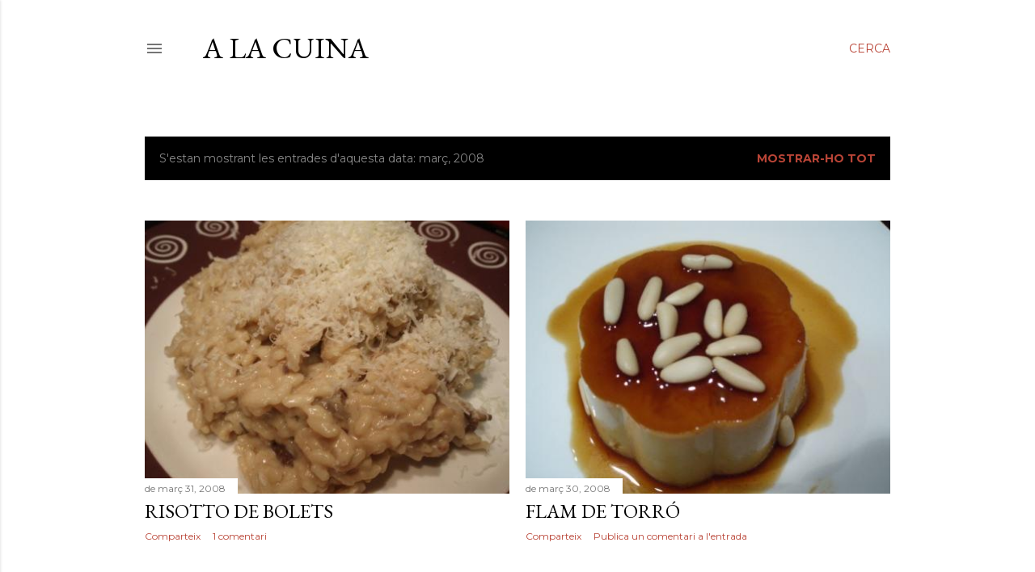

--- FILE ---
content_type: text/html; charset=UTF-8
request_url: https://alacuina.blogspot.com/2008/03/
body_size: 25243
content:
<!DOCTYPE html>
<html dir='ltr' lang='ca'>
<head>
<meta content='width=device-width, initial-scale=1' name='viewport'/>
<title>a LA CUiNa</title>
<meta content='text/html; charset=UTF-8' http-equiv='Content-Type'/>
<!-- Chrome, Firefox OS and Opera -->
<meta content='#ffffff' name='theme-color'/>
<!-- Windows Phone -->
<meta content='#ffffff' name='msapplication-navbutton-color'/>
<meta content='blogger' name='generator'/>
<link href='https://alacuina.blogspot.com/favicon.ico' rel='icon' type='image/x-icon'/>
<link href='http://alacuina.blogspot.com/2008/03/' rel='canonical'/>
<link rel="alternate" type="application/atom+xml" title="a LA CUiNa - Atom" href="https://alacuina.blogspot.com/feeds/posts/default" />
<link rel="alternate" type="application/rss+xml" title="a LA CUiNa - RSS" href="https://alacuina.blogspot.com/feeds/posts/default?alt=rss" />
<link rel="service.post" type="application/atom+xml" title="a LA CUiNa - Atom" href="https://www.blogger.com/feeds/8067341286387266120/posts/default" />
<!--Can't find substitution for tag [blog.ieCssRetrofitLinks]-->
<meta content='http://alacuina.blogspot.com/2008/03/' property='og:url'/>
<meta content='a LA CUiNa' property='og:title'/>
<meta content='' property='og:description'/>
<meta content='https://blogger.googleusercontent.com/img/b/R29vZ2xl/AVvXsEhs7OnMu5ZhsaB8juuKrgobjkLvTBcL4A9SvTZzD-DdTTMuCGnAikfuRR11f5jBlg4C7I_J4Uc6K3p_L-DEviPkR1V_LRjvmMjXbnGx0ZgakA18ALAyX0Wt5xxA-Wsy31FVZOQbv9FuKM8/w1200-h630-p-k-no-nu/issotto.JPG' property='og:image'/>
<meta content='https://blogger.googleusercontent.com/img/b/R29vZ2xl/AVvXsEhuJrFK6WMWrwCoxOULxXS-92F6-9CEnUdqS2IVlOw4lsN3VUZ_3fmoc_VVTO_tnhcyV5DIqT0rlR-PtImMqr0mqjtEo1DMbrr3j2wgdQVaa-UItcUphCAd6yqfCpNYIAVP0zh3TQhih_Y/w1200-h630-p-k-no-nu/flam.JPG' property='og:image'/>
<meta content='//3.bp.blogspot.com/_LEouG8sJlzU/R-5Yri5U0uI/AAAAAAAAAEQ/EeL_sJJM8Y8/w1200-h630-p-k-no-nu/Espaghetti+amb+vinagreta+de+vainilla.JPG' property='og:image'/>
<meta content='https://blogger.googleusercontent.com/img/b/R29vZ2xl/AVvXsEg4Cl6y-3iKW8fpcMPrTGz8QZ-MuKVNTkGTtKbq1YMgADbv_U_ixY1ipjqC0Y_nCCy35gGTErMH9mSng_vHmIcAM3d37eIku-1fYT0GelYpOklkL93ZvogcSQVnMAo5rA07AZ7Kq1ZgxcQ/w1200-h630-p-k-no-nu/boq836.JPG' property='og:image'/>
<meta content='https://blogger.googleusercontent.com/img/b/R29vZ2xl/AVvXsEihtesSzsmB_aA5zFsL8ZyJYG9NjWwBltypJkMvZqNVqoz7T-_MzJX2fdi2D8eRUSMdARWfhu15qtCPdaDza2QmCPuL6ZEXOdMiTCXDgP42Z_rsucnmgqhajh6dZIt8MIbjgjNUvZ9in8Q/w1200-h630-p-k-no-nu/LLENTIES.JPG' property='og:image'/>
<meta content='https://blogger.googleusercontent.com/img/b/R29vZ2xl/AVvXsEjTgVao3WRgK7zYmqExk1ltDpyHho0TJwpMKlV4_TWV2DWY-vXjeczzakaru24lfAhDs18j7a6u_ldGmellPMBEs0_iYpSye7pTCXxniLcHXmYm4qDP_nYKKaFHIfg-FlotxXqOgX7ES8M/w1200-h630-p-k-no-nu/quiche.JPG' property='og:image'/>
<meta content='https://blogger.googleusercontent.com/img/b/R29vZ2xl/AVvXsEijqLlsd0dULYByQ1SLEghqZjS0apCJ34OQJThaC9kZxM0PXfGT22aD6Ql4gAZNr2ri9Hug99HtFIm1nP8qxyrXqwR9f-wcXN-9__QklVb-47Cuko7VhCXBU1IkCfltYqXSmMoeteQ2k6k/w1200-h630-p-k-no-nu/sacher.JPG' property='og:image'/>
<meta content='//4.bp.blogspot.com/_LEouG8sJlzU/R8nKTlqaBOI/AAAAAAAAAEI/_Bh131ng0NM/w1200-h630-p-k-no-nu/Arroz+con+Coco+Birmano.jpg' property='og:image'/>
<meta content='//4.bp.blogspot.com/_LEouG8sJlzU/R8nG0lqaBNI/AAAAAAAAAEA/_obacwh5nLg/w1200-h630-p-k-no-nu/Pastis_de_truites.JPG' property='og:image'/>
<meta content='https://blogger.googleusercontent.com/img/b/R29vZ2xl/AVvXsEi_nt9ui-3P124ypt86j4Sqpk64uZo7lkayuk0fjhASPmddut0O7FRReyyvIofA4Cf9DeyV1UELytAH57u-c8IUeKeKk5nsMl5lMxf-Lq_hj5uLwQ16OZimZXY9o94-cOsr7Uwa_bFzGHc/w1200-h630-p-k-no-nu/briox.jpg' property='og:image'/>
<style type='text/css'>@font-face{font-family:'EB Garamond';font-style:normal;font-weight:400;font-display:swap;src:url(//fonts.gstatic.com/s/ebgaramond/v32/SlGDmQSNjdsmc35JDF1K5E55YMjF_7DPuGi-6_RkCY9_WamXgHlIbvw.woff2)format('woff2');unicode-range:U+0460-052F,U+1C80-1C8A,U+20B4,U+2DE0-2DFF,U+A640-A69F,U+FE2E-FE2F;}@font-face{font-family:'EB Garamond';font-style:normal;font-weight:400;font-display:swap;src:url(//fonts.gstatic.com/s/ebgaramond/v32/SlGDmQSNjdsmc35JDF1K5E55YMjF_7DPuGi-6_RkAI9_WamXgHlIbvw.woff2)format('woff2');unicode-range:U+0301,U+0400-045F,U+0490-0491,U+04B0-04B1,U+2116;}@font-face{font-family:'EB Garamond';font-style:normal;font-weight:400;font-display:swap;src:url(//fonts.gstatic.com/s/ebgaramond/v32/SlGDmQSNjdsmc35JDF1K5E55YMjF_7DPuGi-6_RkCI9_WamXgHlIbvw.woff2)format('woff2');unicode-range:U+1F00-1FFF;}@font-face{font-family:'EB Garamond';font-style:normal;font-weight:400;font-display:swap;src:url(//fonts.gstatic.com/s/ebgaramond/v32/SlGDmQSNjdsmc35JDF1K5E55YMjF_7DPuGi-6_RkB49_WamXgHlIbvw.woff2)format('woff2');unicode-range:U+0370-0377,U+037A-037F,U+0384-038A,U+038C,U+038E-03A1,U+03A3-03FF;}@font-face{font-family:'EB Garamond';font-style:normal;font-weight:400;font-display:swap;src:url(//fonts.gstatic.com/s/ebgaramond/v32/SlGDmQSNjdsmc35JDF1K5E55YMjF_7DPuGi-6_RkC49_WamXgHlIbvw.woff2)format('woff2');unicode-range:U+0102-0103,U+0110-0111,U+0128-0129,U+0168-0169,U+01A0-01A1,U+01AF-01B0,U+0300-0301,U+0303-0304,U+0308-0309,U+0323,U+0329,U+1EA0-1EF9,U+20AB;}@font-face{font-family:'EB Garamond';font-style:normal;font-weight:400;font-display:swap;src:url(//fonts.gstatic.com/s/ebgaramond/v32/SlGDmQSNjdsmc35JDF1K5E55YMjF_7DPuGi-6_RkCo9_WamXgHlIbvw.woff2)format('woff2');unicode-range:U+0100-02BA,U+02BD-02C5,U+02C7-02CC,U+02CE-02D7,U+02DD-02FF,U+0304,U+0308,U+0329,U+1D00-1DBF,U+1E00-1E9F,U+1EF2-1EFF,U+2020,U+20A0-20AB,U+20AD-20C0,U+2113,U+2C60-2C7F,U+A720-A7FF;}@font-face{font-family:'EB Garamond';font-style:normal;font-weight:400;font-display:swap;src:url(//fonts.gstatic.com/s/ebgaramond/v32/SlGDmQSNjdsmc35JDF1K5E55YMjF_7DPuGi-6_RkBI9_WamXgHlI.woff2)format('woff2');unicode-range:U+0000-00FF,U+0131,U+0152-0153,U+02BB-02BC,U+02C6,U+02DA,U+02DC,U+0304,U+0308,U+0329,U+2000-206F,U+20AC,U+2122,U+2191,U+2193,U+2212,U+2215,U+FEFF,U+FFFD;}@font-face{font-family:'Lora';font-style:normal;font-weight:400;font-display:swap;src:url(//fonts.gstatic.com/s/lora/v37/0QI6MX1D_JOuGQbT0gvTJPa787weuxJMkq18ndeYxZ2JTg.woff2)format('woff2');unicode-range:U+0460-052F,U+1C80-1C8A,U+20B4,U+2DE0-2DFF,U+A640-A69F,U+FE2E-FE2F;}@font-face{font-family:'Lora';font-style:normal;font-weight:400;font-display:swap;src:url(//fonts.gstatic.com/s/lora/v37/0QI6MX1D_JOuGQbT0gvTJPa787weuxJFkq18ndeYxZ2JTg.woff2)format('woff2');unicode-range:U+0301,U+0400-045F,U+0490-0491,U+04B0-04B1,U+2116;}@font-face{font-family:'Lora';font-style:normal;font-weight:400;font-display:swap;src:url(//fonts.gstatic.com/s/lora/v37/0QI6MX1D_JOuGQbT0gvTJPa787weuxI9kq18ndeYxZ2JTg.woff2)format('woff2');unicode-range:U+0302-0303,U+0305,U+0307-0308,U+0310,U+0312,U+0315,U+031A,U+0326-0327,U+032C,U+032F-0330,U+0332-0333,U+0338,U+033A,U+0346,U+034D,U+0391-03A1,U+03A3-03A9,U+03B1-03C9,U+03D1,U+03D5-03D6,U+03F0-03F1,U+03F4-03F5,U+2016-2017,U+2034-2038,U+203C,U+2040,U+2043,U+2047,U+2050,U+2057,U+205F,U+2070-2071,U+2074-208E,U+2090-209C,U+20D0-20DC,U+20E1,U+20E5-20EF,U+2100-2112,U+2114-2115,U+2117-2121,U+2123-214F,U+2190,U+2192,U+2194-21AE,U+21B0-21E5,U+21F1-21F2,U+21F4-2211,U+2213-2214,U+2216-22FF,U+2308-230B,U+2310,U+2319,U+231C-2321,U+2336-237A,U+237C,U+2395,U+239B-23B7,U+23D0,U+23DC-23E1,U+2474-2475,U+25AF,U+25B3,U+25B7,U+25BD,U+25C1,U+25CA,U+25CC,U+25FB,U+266D-266F,U+27C0-27FF,U+2900-2AFF,U+2B0E-2B11,U+2B30-2B4C,U+2BFE,U+3030,U+FF5B,U+FF5D,U+1D400-1D7FF,U+1EE00-1EEFF;}@font-face{font-family:'Lora';font-style:normal;font-weight:400;font-display:swap;src:url(//fonts.gstatic.com/s/lora/v37/0QI6MX1D_JOuGQbT0gvTJPa787weuxIvkq18ndeYxZ2JTg.woff2)format('woff2');unicode-range:U+0001-000C,U+000E-001F,U+007F-009F,U+20DD-20E0,U+20E2-20E4,U+2150-218F,U+2190,U+2192,U+2194-2199,U+21AF,U+21E6-21F0,U+21F3,U+2218-2219,U+2299,U+22C4-22C6,U+2300-243F,U+2440-244A,U+2460-24FF,U+25A0-27BF,U+2800-28FF,U+2921-2922,U+2981,U+29BF,U+29EB,U+2B00-2BFF,U+4DC0-4DFF,U+FFF9-FFFB,U+10140-1018E,U+10190-1019C,U+101A0,U+101D0-101FD,U+102E0-102FB,U+10E60-10E7E,U+1D2C0-1D2D3,U+1D2E0-1D37F,U+1F000-1F0FF,U+1F100-1F1AD,U+1F1E6-1F1FF,U+1F30D-1F30F,U+1F315,U+1F31C,U+1F31E,U+1F320-1F32C,U+1F336,U+1F378,U+1F37D,U+1F382,U+1F393-1F39F,U+1F3A7-1F3A8,U+1F3AC-1F3AF,U+1F3C2,U+1F3C4-1F3C6,U+1F3CA-1F3CE,U+1F3D4-1F3E0,U+1F3ED,U+1F3F1-1F3F3,U+1F3F5-1F3F7,U+1F408,U+1F415,U+1F41F,U+1F426,U+1F43F,U+1F441-1F442,U+1F444,U+1F446-1F449,U+1F44C-1F44E,U+1F453,U+1F46A,U+1F47D,U+1F4A3,U+1F4B0,U+1F4B3,U+1F4B9,U+1F4BB,U+1F4BF,U+1F4C8-1F4CB,U+1F4D6,U+1F4DA,U+1F4DF,U+1F4E3-1F4E6,U+1F4EA-1F4ED,U+1F4F7,U+1F4F9-1F4FB,U+1F4FD-1F4FE,U+1F503,U+1F507-1F50B,U+1F50D,U+1F512-1F513,U+1F53E-1F54A,U+1F54F-1F5FA,U+1F610,U+1F650-1F67F,U+1F687,U+1F68D,U+1F691,U+1F694,U+1F698,U+1F6AD,U+1F6B2,U+1F6B9-1F6BA,U+1F6BC,U+1F6C6-1F6CF,U+1F6D3-1F6D7,U+1F6E0-1F6EA,U+1F6F0-1F6F3,U+1F6F7-1F6FC,U+1F700-1F7FF,U+1F800-1F80B,U+1F810-1F847,U+1F850-1F859,U+1F860-1F887,U+1F890-1F8AD,U+1F8B0-1F8BB,U+1F8C0-1F8C1,U+1F900-1F90B,U+1F93B,U+1F946,U+1F984,U+1F996,U+1F9E9,U+1FA00-1FA6F,U+1FA70-1FA7C,U+1FA80-1FA89,U+1FA8F-1FAC6,U+1FACE-1FADC,U+1FADF-1FAE9,U+1FAF0-1FAF8,U+1FB00-1FBFF;}@font-face{font-family:'Lora';font-style:normal;font-weight:400;font-display:swap;src:url(//fonts.gstatic.com/s/lora/v37/0QI6MX1D_JOuGQbT0gvTJPa787weuxJOkq18ndeYxZ2JTg.woff2)format('woff2');unicode-range:U+0102-0103,U+0110-0111,U+0128-0129,U+0168-0169,U+01A0-01A1,U+01AF-01B0,U+0300-0301,U+0303-0304,U+0308-0309,U+0323,U+0329,U+1EA0-1EF9,U+20AB;}@font-face{font-family:'Lora';font-style:normal;font-weight:400;font-display:swap;src:url(//fonts.gstatic.com/s/lora/v37/0QI6MX1D_JOuGQbT0gvTJPa787weuxJPkq18ndeYxZ2JTg.woff2)format('woff2');unicode-range:U+0100-02BA,U+02BD-02C5,U+02C7-02CC,U+02CE-02D7,U+02DD-02FF,U+0304,U+0308,U+0329,U+1D00-1DBF,U+1E00-1E9F,U+1EF2-1EFF,U+2020,U+20A0-20AB,U+20AD-20C0,U+2113,U+2C60-2C7F,U+A720-A7FF;}@font-face{font-family:'Lora';font-style:normal;font-weight:400;font-display:swap;src:url(//fonts.gstatic.com/s/lora/v37/0QI6MX1D_JOuGQbT0gvTJPa787weuxJBkq18ndeYxZ0.woff2)format('woff2');unicode-range:U+0000-00FF,U+0131,U+0152-0153,U+02BB-02BC,U+02C6,U+02DA,U+02DC,U+0304,U+0308,U+0329,U+2000-206F,U+20AC,U+2122,U+2191,U+2193,U+2212,U+2215,U+FEFF,U+FFFD;}@font-face{font-family:'Montserrat';font-style:normal;font-weight:400;font-display:swap;src:url(//fonts.gstatic.com/s/montserrat/v31/JTUSjIg1_i6t8kCHKm459WRhyyTh89ZNpQ.woff2)format('woff2');unicode-range:U+0460-052F,U+1C80-1C8A,U+20B4,U+2DE0-2DFF,U+A640-A69F,U+FE2E-FE2F;}@font-face{font-family:'Montserrat';font-style:normal;font-weight:400;font-display:swap;src:url(//fonts.gstatic.com/s/montserrat/v31/JTUSjIg1_i6t8kCHKm459W1hyyTh89ZNpQ.woff2)format('woff2');unicode-range:U+0301,U+0400-045F,U+0490-0491,U+04B0-04B1,U+2116;}@font-face{font-family:'Montserrat';font-style:normal;font-weight:400;font-display:swap;src:url(//fonts.gstatic.com/s/montserrat/v31/JTUSjIg1_i6t8kCHKm459WZhyyTh89ZNpQ.woff2)format('woff2');unicode-range:U+0102-0103,U+0110-0111,U+0128-0129,U+0168-0169,U+01A0-01A1,U+01AF-01B0,U+0300-0301,U+0303-0304,U+0308-0309,U+0323,U+0329,U+1EA0-1EF9,U+20AB;}@font-face{font-family:'Montserrat';font-style:normal;font-weight:400;font-display:swap;src:url(//fonts.gstatic.com/s/montserrat/v31/JTUSjIg1_i6t8kCHKm459WdhyyTh89ZNpQ.woff2)format('woff2');unicode-range:U+0100-02BA,U+02BD-02C5,U+02C7-02CC,U+02CE-02D7,U+02DD-02FF,U+0304,U+0308,U+0329,U+1D00-1DBF,U+1E00-1E9F,U+1EF2-1EFF,U+2020,U+20A0-20AB,U+20AD-20C0,U+2113,U+2C60-2C7F,U+A720-A7FF;}@font-face{font-family:'Montserrat';font-style:normal;font-weight:400;font-display:swap;src:url(//fonts.gstatic.com/s/montserrat/v31/JTUSjIg1_i6t8kCHKm459WlhyyTh89Y.woff2)format('woff2');unicode-range:U+0000-00FF,U+0131,U+0152-0153,U+02BB-02BC,U+02C6,U+02DA,U+02DC,U+0304,U+0308,U+0329,U+2000-206F,U+20AC,U+2122,U+2191,U+2193,U+2212,U+2215,U+FEFF,U+FFFD;}@font-face{font-family:'Montserrat';font-style:normal;font-weight:700;font-display:swap;src:url(//fonts.gstatic.com/s/montserrat/v31/JTUSjIg1_i6t8kCHKm459WRhyyTh89ZNpQ.woff2)format('woff2');unicode-range:U+0460-052F,U+1C80-1C8A,U+20B4,U+2DE0-2DFF,U+A640-A69F,U+FE2E-FE2F;}@font-face{font-family:'Montserrat';font-style:normal;font-weight:700;font-display:swap;src:url(//fonts.gstatic.com/s/montserrat/v31/JTUSjIg1_i6t8kCHKm459W1hyyTh89ZNpQ.woff2)format('woff2');unicode-range:U+0301,U+0400-045F,U+0490-0491,U+04B0-04B1,U+2116;}@font-face{font-family:'Montserrat';font-style:normal;font-weight:700;font-display:swap;src:url(//fonts.gstatic.com/s/montserrat/v31/JTUSjIg1_i6t8kCHKm459WZhyyTh89ZNpQ.woff2)format('woff2');unicode-range:U+0102-0103,U+0110-0111,U+0128-0129,U+0168-0169,U+01A0-01A1,U+01AF-01B0,U+0300-0301,U+0303-0304,U+0308-0309,U+0323,U+0329,U+1EA0-1EF9,U+20AB;}@font-face{font-family:'Montserrat';font-style:normal;font-weight:700;font-display:swap;src:url(//fonts.gstatic.com/s/montserrat/v31/JTUSjIg1_i6t8kCHKm459WdhyyTh89ZNpQ.woff2)format('woff2');unicode-range:U+0100-02BA,U+02BD-02C5,U+02C7-02CC,U+02CE-02D7,U+02DD-02FF,U+0304,U+0308,U+0329,U+1D00-1DBF,U+1E00-1E9F,U+1EF2-1EFF,U+2020,U+20A0-20AB,U+20AD-20C0,U+2113,U+2C60-2C7F,U+A720-A7FF;}@font-face{font-family:'Montserrat';font-style:normal;font-weight:700;font-display:swap;src:url(//fonts.gstatic.com/s/montserrat/v31/JTUSjIg1_i6t8kCHKm459WlhyyTh89Y.woff2)format('woff2');unicode-range:U+0000-00FF,U+0131,U+0152-0153,U+02BB-02BC,U+02C6,U+02DA,U+02DC,U+0304,U+0308,U+0329,U+2000-206F,U+20AC,U+2122,U+2191,U+2193,U+2212,U+2215,U+FEFF,U+FFFD;}</style>
<style id='page-skin-1' type='text/css'><!--
/*! normalize.css v3.0.1 | MIT License | git.io/normalize */html{font-family:sans-serif;-ms-text-size-adjust:100%;-webkit-text-size-adjust:100%}body{margin:0}article,aside,details,figcaption,figure,footer,header,hgroup,main,nav,section,summary{display:block}audio,canvas,progress,video{display:inline-block;vertical-align:baseline}audio:not([controls]){display:none;height:0}[hidden],template{display:none}a{background:transparent}a:active,a:hover{outline:0}abbr[title]{border-bottom:1px dotted}b,strong{font-weight:bold}dfn{font-style:italic}h1{font-size:2em;margin:.67em 0}mark{background:#ff0;color:#000}small{font-size:80%}sub,sup{font-size:75%;line-height:0;position:relative;vertical-align:baseline}sup{top:-0.5em}sub{bottom:-0.25em}img{border:0}svg:not(:root){overflow:hidden}figure{margin:1em 40px}hr{-moz-box-sizing:content-box;box-sizing:content-box;height:0}pre{overflow:auto}code,kbd,pre,samp{font-family:monospace,monospace;font-size:1em}button,input,optgroup,select,textarea{color:inherit;font:inherit;margin:0}button{overflow:visible}button,select{text-transform:none}button,html input[type="button"],input[type="reset"],input[type="submit"]{-webkit-appearance:button;cursor:pointer}button[disabled],html input[disabled]{cursor:default}button::-moz-focus-inner,input::-moz-focus-inner{border:0;padding:0}input{line-height:normal}input[type="checkbox"],input[type="radio"]{box-sizing:border-box;padding:0}input[type="number"]::-webkit-inner-spin-button,input[type="number"]::-webkit-outer-spin-button{height:auto}input[type="search"]{-webkit-appearance:textfield;-moz-box-sizing:content-box;-webkit-box-sizing:content-box;box-sizing:content-box}input[type="search"]::-webkit-search-cancel-button,input[type="search"]::-webkit-search-decoration{-webkit-appearance:none}fieldset{border:1px solid #c0c0c0;margin:0 2px;padding:.35em .625em .75em}legend{border:0;padding:0}textarea{overflow:auto}optgroup{font-weight:bold}table{border-collapse:collapse;border-spacing:0}td,th{padding:0}
/*!************************************************
* Blogger Template Style
* Name: Soho
**************************************************/
body{
overflow-wrap:break-word;
word-break:break-word;
word-wrap:break-word
}
.hidden{
display:none
}
.invisible{
visibility:hidden
}
.container::after,.float-container::after{
clear:both;
content:"";
display:table
}
.clearboth{
clear:both
}
#comments .comment .comment-actions,.subscribe-popup .FollowByEmail .follow-by-email-submit{
background:0 0;
border:0;
box-shadow:none;
color:#b94436;
cursor:pointer;
font-size:14px;
font-weight:700;
outline:0;
text-decoration:none;
text-transform:uppercase;
width:auto
}
.dim-overlay{
background-color:rgba(0,0,0,.54);
height:100vh;
left:0;
position:fixed;
top:0;
width:100%
}
#sharing-dim-overlay{
background-color:transparent
}
input::-ms-clear{
display:none
}
.blogger-logo,.svg-icon-24.blogger-logo{
fill:#ff9800;
opacity:1
}
.loading-spinner-large{
-webkit-animation:mspin-rotate 1.568s infinite linear;
animation:mspin-rotate 1.568s infinite linear;
height:48px;
overflow:hidden;
position:absolute;
width:48px;
z-index:200
}
.loading-spinner-large>div{
-webkit-animation:mspin-revrot 5332ms infinite steps(4);
animation:mspin-revrot 5332ms infinite steps(4)
}
.loading-spinner-large>div>div{
-webkit-animation:mspin-singlecolor-large-film 1333ms infinite steps(81);
animation:mspin-singlecolor-large-film 1333ms infinite steps(81);
background-size:100%;
height:48px;
width:3888px
}
.mspin-black-large>div>div,.mspin-grey_54-large>div>div{
background-image:url(https://www.blogblog.com/indie/mspin_black_large.svg)
}
.mspin-white-large>div>div{
background-image:url(https://www.blogblog.com/indie/mspin_white_large.svg)
}
.mspin-grey_54-large{
opacity:.54
}
@-webkit-keyframes mspin-singlecolor-large-film{
from{
-webkit-transform:translateX(0);
transform:translateX(0)
}
to{
-webkit-transform:translateX(-3888px);
transform:translateX(-3888px)
}
}
@keyframes mspin-singlecolor-large-film{
from{
-webkit-transform:translateX(0);
transform:translateX(0)
}
to{
-webkit-transform:translateX(-3888px);
transform:translateX(-3888px)
}
}
@-webkit-keyframes mspin-rotate{
from{
-webkit-transform:rotate(0);
transform:rotate(0)
}
to{
-webkit-transform:rotate(360deg);
transform:rotate(360deg)
}
}
@keyframes mspin-rotate{
from{
-webkit-transform:rotate(0);
transform:rotate(0)
}
to{
-webkit-transform:rotate(360deg);
transform:rotate(360deg)
}
}
@-webkit-keyframes mspin-revrot{
from{
-webkit-transform:rotate(0);
transform:rotate(0)
}
to{
-webkit-transform:rotate(-360deg);
transform:rotate(-360deg)
}
}
@keyframes mspin-revrot{
from{
-webkit-transform:rotate(0);
transform:rotate(0)
}
to{
-webkit-transform:rotate(-360deg);
transform:rotate(-360deg)
}
}
.skip-navigation{
background-color:#fff;
box-sizing:border-box;
color:#000;
display:block;
height:0;
left:0;
line-height:50px;
overflow:hidden;
padding-top:0;
position:fixed;
text-align:center;
top:0;
-webkit-transition:box-shadow .3s,height .3s,padding-top .3s;
transition:box-shadow .3s,height .3s,padding-top .3s;
width:100%;
z-index:900
}
.skip-navigation:focus{
box-shadow:0 4px 5px 0 rgba(0,0,0,.14),0 1px 10px 0 rgba(0,0,0,.12),0 2px 4px -1px rgba(0,0,0,.2);
height:50px
}
#main{
outline:0
}
.main-heading{
position:absolute;
clip:rect(1px,1px,1px,1px);
padding:0;
border:0;
height:1px;
width:1px;
overflow:hidden
}
.Attribution{
margin-top:1em;
text-align:center
}
.Attribution .blogger img,.Attribution .blogger svg{
vertical-align:bottom
}
.Attribution .blogger img{
margin-right:.5em
}
.Attribution div{
line-height:24px;
margin-top:.5em
}
.Attribution .copyright,.Attribution .image-attribution{
font-size:.7em;
margin-top:1.5em
}
.BLOG_mobile_video_class{
display:none
}
.bg-photo{
background-attachment:scroll!important
}
body .CSS_LIGHTBOX{
z-index:900
}
.extendable .show-less,.extendable .show-more{
border-color:#b94436;
color:#b94436;
margin-top:8px
}
.extendable .show-less.hidden,.extendable .show-more.hidden{
display:none
}
.inline-ad{
display:none;
max-width:100%;
overflow:hidden
}
.adsbygoogle{
display:block
}
#cookieChoiceInfo{
bottom:0;
top:auto
}
iframe.b-hbp-video{
border:0
}
.post-body img{
max-width:100%
}
.post-body iframe{
max-width:100%
}
.post-body a[imageanchor="1"]{
display:inline-block
}
.byline{
margin-right:1em
}
.byline:last-child{
margin-right:0
}
.link-copied-dialog{
max-width:520px;
outline:0
}
.link-copied-dialog .modal-dialog-buttons{
margin-top:8px
}
.link-copied-dialog .goog-buttonset-default{
background:0 0;
border:0
}
.link-copied-dialog .goog-buttonset-default:focus{
outline:0
}
.paging-control-container{
margin-bottom:16px
}
.paging-control-container .paging-control{
display:inline-block
}
.paging-control-container .comment-range-text::after,.paging-control-container .paging-control{
color:#b94436
}
.paging-control-container .comment-range-text,.paging-control-container .paging-control{
margin-right:8px
}
.paging-control-container .comment-range-text::after,.paging-control-container .paging-control::after{
content:"\b7";
cursor:default;
padding-left:8px;
pointer-events:none
}
.paging-control-container .comment-range-text:last-child::after,.paging-control-container .paging-control:last-child::after{
content:none
}
.byline.reactions iframe{
height:20px
}
.b-notification{
color:#000;
background-color:#fff;
border-bottom:solid 1px #000;
box-sizing:border-box;
padding:16px 32px;
text-align:center
}
.b-notification.visible{
-webkit-transition:margin-top .3s cubic-bezier(.4,0,.2,1);
transition:margin-top .3s cubic-bezier(.4,0,.2,1)
}
.b-notification.invisible{
position:absolute
}
.b-notification-close{
position:absolute;
right:8px;
top:8px
}
.no-posts-message{
line-height:40px;
text-align:center
}
@media screen and (max-width:1162px){
body.item-view .post-body a[imageanchor="1"][style*="float: left;"],body.item-view .post-body a[imageanchor="1"][style*="float: right;"]{
float:none!important;
clear:none!important
}
body.item-view .post-body a[imageanchor="1"] img{
display:block;
height:auto;
margin:0 auto
}
body.item-view .post-body>.separator:first-child>a[imageanchor="1"]:first-child{
margin-top:20px
}
.post-body a[imageanchor]{
display:block
}
body.item-view .post-body a[imageanchor="1"]{
margin-left:0!important;
margin-right:0!important
}
body.item-view .post-body a[imageanchor="1"]+a[imageanchor="1"]{
margin-top:16px
}
}
.item-control{
display:none
}
#comments{
border-top:1px dashed rgba(0,0,0,.54);
margin-top:20px;
padding:20px
}
#comments .comment-thread ol{
margin:0;
padding-left:0;
padding-left:0
}
#comments .comment .comment-replybox-single,#comments .comment-thread .comment-replies{
margin-left:60px
}
#comments .comment-thread .thread-count{
display:none
}
#comments .comment{
list-style-type:none;
padding:0 0 30px;
position:relative
}
#comments .comment .comment{
padding-bottom:8px
}
.comment .avatar-image-container{
position:absolute
}
.comment .avatar-image-container img{
border-radius:50%
}
.avatar-image-container svg,.comment .avatar-image-container .avatar-icon{
border-radius:50%;
border:solid 1px #000000;
box-sizing:border-box;
fill:#000000;
height:35px;
margin:0;
padding:7px;
width:35px
}
.comment .comment-block{
margin-top:10px;
margin-left:60px;
padding-bottom:0
}
#comments .comment-author-header-wrapper{
margin-left:40px
}
#comments .comment .thread-expanded .comment-block{
padding-bottom:20px
}
#comments .comment .comment-header .user,#comments .comment .comment-header .user a{
color:#000000;
font-style:normal;
font-weight:700
}
#comments .comment .comment-actions{
bottom:0;
margin-bottom:15px;
position:absolute
}
#comments .comment .comment-actions>*{
margin-right:8px
}
#comments .comment .comment-header .datetime{
bottom:0;
color:rgba(0, 0, 0, 0.54);
display:inline-block;
font-size:13px;
font-style:italic;
margin-left:8px
}
#comments .comment .comment-footer .comment-timestamp a,#comments .comment .comment-header .datetime a{
color:rgba(0, 0, 0, 0.54)
}
#comments .comment .comment-content,.comment .comment-body{
margin-top:12px;
word-break:break-word
}
.comment-body{
margin-bottom:12px
}
#comments.embed[data-num-comments="0"]{
border:0;
margin-top:0;
padding-top:0
}
#comments.embed[data-num-comments="0"] #comment-post-message,#comments.embed[data-num-comments="0"] div.comment-form>p,#comments.embed[data-num-comments="0"] p.comment-footer{
display:none
}
#comment-editor-src{
display:none
}
.comments .comments-content .loadmore.loaded{
max-height:0;
opacity:0;
overflow:hidden
}
.extendable .remaining-items{
height:0;
overflow:hidden;
-webkit-transition:height .3s cubic-bezier(.4,0,.2,1);
transition:height .3s cubic-bezier(.4,0,.2,1)
}
.extendable .remaining-items.expanded{
height:auto
}
.svg-icon-24,.svg-icon-24-button{
cursor:pointer;
height:24px;
width:24px;
min-width:24px
}
.touch-icon{
margin:-12px;
padding:12px
}
.touch-icon:active,.touch-icon:focus{
background-color:rgba(153,153,153,.4);
border-radius:50%
}
svg:not(:root).touch-icon{
overflow:visible
}
html[dir=rtl] .rtl-reversible-icon{
-webkit-transform:scaleX(-1);
-ms-transform:scaleX(-1);
transform:scaleX(-1)
}
.svg-icon-24-button,.touch-icon-button{
background:0 0;
border:0;
margin:0;
outline:0;
padding:0
}
.touch-icon-button .touch-icon:active,.touch-icon-button .touch-icon:focus{
background-color:transparent
}
.touch-icon-button:active .touch-icon,.touch-icon-button:focus .touch-icon{
background-color:rgba(153,153,153,.4);
border-radius:50%
}
.Profile .default-avatar-wrapper .avatar-icon{
border-radius:50%;
border:solid 1px #000000;
box-sizing:border-box;
fill:#000000;
margin:0
}
.Profile .individual .default-avatar-wrapper .avatar-icon{
padding:25px
}
.Profile .individual .avatar-icon,.Profile .individual .profile-img{
height:120px;
width:120px
}
.Profile .team .default-avatar-wrapper .avatar-icon{
padding:8px
}
.Profile .team .avatar-icon,.Profile .team .default-avatar-wrapper,.Profile .team .profile-img{
height:40px;
width:40px
}
.snippet-container{
margin:0;
position:relative;
overflow:hidden
}
.snippet-fade{
bottom:0;
box-sizing:border-box;
position:absolute;
width:96px
}
.snippet-fade{
right:0
}
.snippet-fade:after{
content:"\2026"
}
.snippet-fade:after{
float:right
}
.centered-top-container.sticky{
left:0;
position:fixed;
right:0;
top:0;
width:auto;
z-index:50;
-webkit-transition-property:opacity,-webkit-transform;
transition-property:opacity,-webkit-transform;
transition-property:transform,opacity;
transition-property:transform,opacity,-webkit-transform;
-webkit-transition-duration:.2s;
transition-duration:.2s;
-webkit-transition-timing-function:cubic-bezier(.4,0,.2,1);
transition-timing-function:cubic-bezier(.4,0,.2,1)
}
.centered-top-placeholder{
display:none
}
.collapsed-header .centered-top-placeholder{
display:block
}
.centered-top-container .Header .replaced h1,.centered-top-placeholder .Header .replaced h1{
display:none
}
.centered-top-container.sticky .Header .replaced h1{
display:block
}
.centered-top-container.sticky .Header .header-widget{
background:0 0
}
.centered-top-container.sticky .Header .header-image-wrapper{
display:none
}
.centered-top-container img,.centered-top-placeholder img{
max-width:100%
}
.collapsible{
-webkit-transition:height .3s cubic-bezier(.4,0,.2,1);
transition:height .3s cubic-bezier(.4,0,.2,1)
}
.collapsible,.collapsible>summary{
display:block;
overflow:hidden
}
.collapsible>:not(summary){
display:none
}
.collapsible[open]>:not(summary){
display:block
}
.collapsible:focus,.collapsible>summary:focus{
outline:0
}
.collapsible>summary{
cursor:pointer;
display:block;
padding:0
}
.collapsible:focus>summary,.collapsible>summary:focus{
background-color:transparent
}
.collapsible>summary::-webkit-details-marker{
display:none
}
.collapsible-title{
-webkit-box-align:center;
-webkit-align-items:center;
-ms-flex-align:center;
align-items:center;
display:-webkit-box;
display:-webkit-flex;
display:-ms-flexbox;
display:flex
}
.collapsible-title .title{
-webkit-box-flex:1;
-webkit-flex:1 1 auto;
-ms-flex:1 1 auto;
flex:1 1 auto;
-webkit-box-ordinal-group:1;
-webkit-order:0;
-ms-flex-order:0;
order:0;
overflow:hidden;
text-overflow:ellipsis;
white-space:nowrap
}
.collapsible-title .chevron-down,.collapsible[open] .collapsible-title .chevron-up{
display:block
}
.collapsible-title .chevron-up,.collapsible[open] .collapsible-title .chevron-down{
display:none
}
.flat-button{
cursor:pointer;
display:inline-block;
font-weight:700;
text-transform:uppercase;
border-radius:2px;
padding:8px;
margin:-8px
}
.flat-icon-button{
background:0 0;
border:0;
margin:0;
outline:0;
padding:0;
margin:-12px;
padding:12px;
cursor:pointer;
box-sizing:content-box;
display:inline-block;
line-height:0
}
.flat-icon-button,.flat-icon-button .splash-wrapper{
border-radius:50%
}
.flat-icon-button .splash.animate{
-webkit-animation-duration:.3s;
animation-duration:.3s
}
.overflowable-container{
max-height:28px;
overflow:hidden;
position:relative
}
.overflow-button{
cursor:pointer
}
#overflowable-dim-overlay{
background:0 0
}
.overflow-popup{
box-shadow:0 2px 2px 0 rgba(0,0,0,.14),0 3px 1px -2px rgba(0,0,0,.2),0 1px 5px 0 rgba(0,0,0,.12);
background-color:#ffffff;
left:0;
max-width:calc(100% - 32px);
position:absolute;
top:0;
visibility:hidden;
z-index:101
}
.overflow-popup ul{
list-style:none
}
.overflow-popup .tabs li,.overflow-popup li{
display:block;
height:auto
}
.overflow-popup .tabs li{
padding-left:0;
padding-right:0
}
.overflow-button.hidden,.overflow-popup .tabs li.hidden,.overflow-popup li.hidden{
display:none
}
.search{
display:-webkit-box;
display:-webkit-flex;
display:-ms-flexbox;
display:flex;
line-height:24px;
width:24px
}
.search.focused{
width:100%
}
.search.focused .section{
width:100%
}
.search form{
z-index:101
}
.search h3{
display:none
}
.search form{
display:-webkit-box;
display:-webkit-flex;
display:-ms-flexbox;
display:flex;
-webkit-box-flex:1;
-webkit-flex:1 0 0;
-ms-flex:1 0 0px;
flex:1 0 0;
border-bottom:solid 1px transparent;
padding-bottom:8px
}
.search form>*{
display:none
}
.search.focused form>*{
display:block
}
.search .search-input label{
display:none
}
.centered-top-placeholder.cloned .search form{
z-index:30
}
.search.focused form{
border-color:rgba(0, 0, 0, 0.54);
position:relative;
width:auto
}
.collapsed-header .centered-top-container .search.focused form{
border-bottom-color:transparent
}
.search-expand{
-webkit-box-flex:0;
-webkit-flex:0 0 auto;
-ms-flex:0 0 auto;
flex:0 0 auto
}
.search-expand-text{
display:none
}
.search-close{
display:inline;
vertical-align:middle
}
.search-input{
-webkit-box-flex:1;
-webkit-flex:1 0 1px;
-ms-flex:1 0 1px;
flex:1 0 1px
}
.search-input input{
background:0 0;
border:0;
box-sizing:border-box;
color:rgba(0, 0, 0, 0.54);
display:inline-block;
outline:0;
width:calc(100% - 48px)
}
.search-input input.no-cursor{
color:transparent;
text-shadow:0 0 0 rgba(0, 0, 0, 0.54)
}
.collapsed-header .centered-top-container .search-action,.collapsed-header .centered-top-container .search-input input{
color:rgba(0, 0, 0, 0.54)
}
.collapsed-header .centered-top-container .search-input input.no-cursor{
color:transparent;
text-shadow:0 0 0 rgba(0, 0, 0, 0.54)
}
.collapsed-header .centered-top-container .search-input input.no-cursor:focus,.search-input input.no-cursor:focus{
outline:0
}
.search-focused>*{
visibility:hidden
}
.search-focused .search,.search-focused .search-icon{
visibility:visible
}
.search.focused .search-action{
display:block
}
.search.focused .search-action:disabled{
opacity:.3
}
.widget.Sharing .sharing-button{
display:none
}
.widget.Sharing .sharing-buttons li{
padding:0
}
.widget.Sharing .sharing-buttons li span{
display:none
}
.post-share-buttons{
position:relative
}
.centered-bottom .share-buttons .svg-icon-24,.share-buttons .svg-icon-24{
fill:#000000
}
.sharing-open.touch-icon-button:active .touch-icon,.sharing-open.touch-icon-button:focus .touch-icon{
background-color:transparent
}
.share-buttons{
background-color:#ffffff;
border-radius:2px;
box-shadow:0 2px 2px 0 rgba(0,0,0,.14),0 3px 1px -2px rgba(0,0,0,.2),0 1px 5px 0 rgba(0,0,0,.12);
color:#000000;
list-style:none;
margin:0;
padding:8px 0;
position:absolute;
top:-11px;
min-width:200px;
z-index:101
}
.share-buttons.hidden{
display:none
}
.sharing-button{
background:0 0;
border:0;
margin:0;
outline:0;
padding:0;
cursor:pointer
}
.share-buttons li{
margin:0;
height:48px
}
.share-buttons li:last-child{
margin-bottom:0
}
.share-buttons li .sharing-platform-button{
box-sizing:border-box;
cursor:pointer;
display:block;
height:100%;
margin-bottom:0;
padding:0 16px;
position:relative;
width:100%
}
.share-buttons li .sharing-platform-button:focus,.share-buttons li .sharing-platform-button:hover{
background-color:rgba(128,128,128,.1);
outline:0
}
.share-buttons li svg[class*=" sharing-"],.share-buttons li svg[class^=sharing-]{
position:absolute;
top:10px
}
.share-buttons li span.sharing-platform-button{
position:relative;
top:0
}
.share-buttons li .platform-sharing-text{
display:block;
font-size:16px;
line-height:48px;
white-space:nowrap
}
.share-buttons li .platform-sharing-text{
margin-left:56px
}
.sidebar-container{
background-color:#f7f7f7;
max-width:284px;
overflow-y:auto;
-webkit-transition-property:-webkit-transform;
transition-property:-webkit-transform;
transition-property:transform;
transition-property:transform,-webkit-transform;
-webkit-transition-duration:.3s;
transition-duration:.3s;
-webkit-transition-timing-function:cubic-bezier(0,0,.2,1);
transition-timing-function:cubic-bezier(0,0,.2,1);
width:284px;
z-index:101;
-webkit-overflow-scrolling:touch
}
.sidebar-container .navigation{
line-height:0;
padding:16px
}
.sidebar-container .sidebar-back{
cursor:pointer
}
.sidebar-container .widget{
background:0 0;
margin:0 16px;
padding:16px 0
}
.sidebar-container .widget .title{
color:rgba(0, 0, 0, 0.54);
margin:0
}
.sidebar-container .widget ul{
list-style:none;
margin:0;
padding:0
}
.sidebar-container .widget ul ul{
margin-left:1em
}
.sidebar-container .widget li{
font-size:16px;
line-height:normal
}
.sidebar-container .widget+.widget{
border-top:1px dashed rgba(0, 0, 0, 0.54)
}
.BlogArchive li{
margin:16px 0
}
.BlogArchive li:last-child{
margin-bottom:0
}
.Label li a{
display:inline-block
}
.BlogArchive .post-count,.Label .label-count{
float:right;
margin-left:.25em
}
.BlogArchive .post-count::before,.Label .label-count::before{
content:"("
}
.BlogArchive .post-count::after,.Label .label-count::after{
content:")"
}
.widget.Translate .skiptranslate>div{
display:block!important
}
.widget.Profile .profile-link{
display:-webkit-box;
display:-webkit-flex;
display:-ms-flexbox;
display:flex
}
.widget.Profile .team-member .default-avatar-wrapper,.widget.Profile .team-member .profile-img{
-webkit-box-flex:0;
-webkit-flex:0 0 auto;
-ms-flex:0 0 auto;
flex:0 0 auto;
margin-right:1em
}
.widget.Profile .individual .profile-link{
-webkit-box-orient:vertical;
-webkit-box-direction:normal;
-webkit-flex-direction:column;
-ms-flex-direction:column;
flex-direction:column
}
.widget.Profile .team .profile-link .profile-name{
-webkit-align-self:center;
-ms-flex-item-align:center;
align-self:center;
display:block;
-webkit-box-flex:1;
-webkit-flex:1 1 auto;
-ms-flex:1 1 auto;
flex:1 1 auto
}
.dim-overlay{
background-color:rgba(0,0,0,.54);
z-index:100
}
body.sidebar-visible{
overflow-y:hidden
}
@media screen and (max-width:1439px){
.sidebar-container{
bottom:0;
position:fixed;
top:0;
left:0;
right:auto
}
.sidebar-container.sidebar-invisible{
-webkit-transition-timing-function:cubic-bezier(.4,0,.6,1);
transition-timing-function:cubic-bezier(.4,0,.6,1)
}
html[dir=ltr] .sidebar-container.sidebar-invisible{
-webkit-transform:translateX(-284px);
-ms-transform:translateX(-284px);
transform:translateX(-284px)
}
html[dir=rtl] .sidebar-container.sidebar-invisible{
-webkit-transform:translateX(284px);
-ms-transform:translateX(284px);
transform:translateX(284px)
}
}
@media screen and (min-width:1440px){
.sidebar-container{
position:absolute;
top:0;
left:0;
right:auto
}
.sidebar-container .navigation{
display:none
}
}
.dialog{
box-shadow:0 2px 2px 0 rgba(0,0,0,.14),0 3px 1px -2px rgba(0,0,0,.2),0 1px 5px 0 rgba(0,0,0,.12);
background:#ffffff;
box-sizing:border-box;
color:#000000;
padding:30px;
position:fixed;
text-align:center;
width:calc(100% - 24px);
z-index:101
}
.dialog input[type=email],.dialog input[type=text]{
background-color:transparent;
border:0;
border-bottom:solid 1px rgba(0,0,0,.12);
color:#000000;
display:block;
font-family:EB Garamond, serif;
font-size:16px;
line-height:24px;
margin:auto;
padding-bottom:7px;
outline:0;
text-align:center;
width:100%
}
.dialog input[type=email]::-webkit-input-placeholder,.dialog input[type=text]::-webkit-input-placeholder{
color:#000000
}
.dialog input[type=email]::-moz-placeholder,.dialog input[type=text]::-moz-placeholder{
color:#000000
}
.dialog input[type=email]:-ms-input-placeholder,.dialog input[type=text]:-ms-input-placeholder{
color:#000000
}
.dialog input[type=email]::-ms-input-placeholder,.dialog input[type=text]::-ms-input-placeholder{
color:#000000
}
.dialog input[type=email]::placeholder,.dialog input[type=text]::placeholder{
color:#000000
}
.dialog input[type=email]:focus,.dialog input[type=text]:focus{
border-bottom:solid 2px #b94436;
padding-bottom:6px
}
.dialog input.no-cursor{
color:transparent;
text-shadow:0 0 0 #000000
}
.dialog input.no-cursor:focus{
outline:0
}
.dialog input.no-cursor:focus{
outline:0
}
.dialog input[type=submit]{
font-family:EB Garamond, serif
}
.dialog .goog-buttonset-default{
color:#b94436
}
.subscribe-popup{
max-width:364px
}
.subscribe-popup h3{
color:#000000;
font-size:1.8em;
margin-top:0
}
.subscribe-popup .FollowByEmail h3{
display:none
}
.subscribe-popup .FollowByEmail .follow-by-email-submit{
color:#b94436;
display:inline-block;
margin:0 auto;
margin-top:24px;
width:auto;
white-space:normal
}
.subscribe-popup .FollowByEmail .follow-by-email-submit:disabled{
cursor:default;
opacity:.3
}
@media (max-width:800px){
.blog-name div.widget.Subscribe{
margin-bottom:16px
}
body.item-view .blog-name div.widget.Subscribe{
margin:8px auto 16px auto;
width:100%
}
}
body#layout .bg-photo,body#layout .bg-photo-overlay{
display:none
}
body#layout .page_body{
padding:0;
position:relative;
top:0
}
body#layout .page{
display:inline-block;
left:inherit;
position:relative;
vertical-align:top;
width:540px
}
body#layout .centered{
max-width:954px
}
body#layout .navigation{
display:none
}
body#layout .sidebar-container{
display:inline-block;
width:40%
}
body#layout .hamburger-menu,body#layout .search{
display:none
}
body{
background-color:#ffffff;
color:#000000;
font:normal 400 20px EB Garamond, serif;
height:100%;
margin:0;
min-height:100vh
}
h1,h2,h3,h4,h5,h6{
font-weight:400
}
a{
color:#b94436;
text-decoration:none
}
.dim-overlay{
z-index:100
}
body.sidebar-visible .page_body{
overflow-y:scroll
}
.widget .title{
color:rgba(0, 0, 0, 0.54);
font:normal 400 12px Montserrat, sans-serif
}
.extendable .show-less,.extendable .show-more{
color:#b94436;
font:normal 400 12px Montserrat, sans-serif;
margin:12px -8px 0 -8px;
text-transform:uppercase
}
.footer .widget,.main .widget{
margin:50px 0
}
.main .widget .title{
text-transform:uppercase
}
.inline-ad{
display:block;
margin-top:50px
}
.adsbygoogle{
text-align:center
}
.page_body{
display:-webkit-box;
display:-webkit-flex;
display:-ms-flexbox;
display:flex;
-webkit-box-orient:vertical;
-webkit-box-direction:normal;
-webkit-flex-direction:column;
-ms-flex-direction:column;
flex-direction:column;
min-height:100vh;
position:relative;
z-index:20
}
.page_body>*{
-webkit-box-flex:0;
-webkit-flex:0 0 auto;
-ms-flex:0 0 auto;
flex:0 0 auto
}
.page_body>#footer{
margin-top:auto
}
.centered-bottom,.centered-top{
margin:0 32px;
max-width:100%
}
.centered-top{
padding-bottom:12px;
padding-top:12px
}
.sticky .centered-top{
padding-bottom:0;
padding-top:0
}
.centered-top-container,.centered-top-placeholder{
background:#ffffff
}
.centered-top{
display:-webkit-box;
display:-webkit-flex;
display:-ms-flexbox;
display:flex;
-webkit-flex-wrap:wrap;
-ms-flex-wrap:wrap;
flex-wrap:wrap;
-webkit-box-pack:justify;
-webkit-justify-content:space-between;
-ms-flex-pack:justify;
justify-content:space-between;
position:relative
}
.sticky .centered-top{
-webkit-flex-wrap:nowrap;
-ms-flex-wrap:nowrap;
flex-wrap:nowrap
}
.centered-top-container .svg-icon-24,.centered-top-placeholder .svg-icon-24{
fill:rgba(0, 0, 0, 0.54)
}
.back-button-container,.hamburger-menu-container{
-webkit-box-flex:0;
-webkit-flex:0 0 auto;
-ms-flex:0 0 auto;
flex:0 0 auto;
height:48px;
-webkit-box-ordinal-group:2;
-webkit-order:1;
-ms-flex-order:1;
order:1
}
.sticky .back-button-container,.sticky .hamburger-menu-container{
-webkit-box-ordinal-group:2;
-webkit-order:1;
-ms-flex-order:1;
order:1
}
.back-button,.hamburger-menu,.search-expand-icon{
cursor:pointer;
margin-top:0
}
.search{
-webkit-box-align:start;
-webkit-align-items:flex-start;
-ms-flex-align:start;
align-items:flex-start;
-webkit-box-flex:0;
-webkit-flex:0 0 auto;
-ms-flex:0 0 auto;
flex:0 0 auto;
height:48px;
margin-left:24px;
-webkit-box-ordinal-group:4;
-webkit-order:3;
-ms-flex-order:3;
order:3
}
.search,.search.focused{
width:auto
}
.search.focused{
position:static
}
.sticky .search{
display:none;
-webkit-box-ordinal-group:5;
-webkit-order:4;
-ms-flex-order:4;
order:4
}
.search .section{
right:0;
margin-top:12px;
position:absolute;
top:12px;
width:0
}
.sticky .search .section{
top:0
}
.search-expand{
background:0 0;
border:0;
margin:0;
outline:0;
padding:0;
color:#b94436;
cursor:pointer;
-webkit-box-flex:0;
-webkit-flex:0 0 auto;
-ms-flex:0 0 auto;
flex:0 0 auto;
font:normal 400 12px Montserrat, sans-serif;
text-transform:uppercase;
word-break:normal
}
.search.focused .search-expand{
visibility:hidden
}
.search .dim-overlay{
background:0 0
}
.search.focused .section{
max-width:400px
}
.search.focused form{
border-color:rgba(0, 0, 0, 0.54);
height:24px
}
.search.focused .search-input{
display:-webkit-box;
display:-webkit-flex;
display:-ms-flexbox;
display:flex;
-webkit-box-flex:1;
-webkit-flex:1 1 auto;
-ms-flex:1 1 auto;
flex:1 1 auto
}
.search-input input{
-webkit-box-flex:1;
-webkit-flex:1 1 auto;
-ms-flex:1 1 auto;
flex:1 1 auto;
font:normal 400 16px Montserrat, sans-serif
}
.search input[type=submit]{
display:none
}
.subscribe-section-container{
-webkit-box-flex:1;
-webkit-flex:1 0 auto;
-ms-flex:1 0 auto;
flex:1 0 auto;
margin-left:24px;
-webkit-box-ordinal-group:3;
-webkit-order:2;
-ms-flex-order:2;
order:2;
text-align:right
}
.sticky .subscribe-section-container{
-webkit-box-flex:0;
-webkit-flex:0 0 auto;
-ms-flex:0 0 auto;
flex:0 0 auto;
-webkit-box-ordinal-group:4;
-webkit-order:3;
-ms-flex-order:3;
order:3
}
.subscribe-button{
background:0 0;
border:0;
margin:0;
outline:0;
padding:0;
color:#b94436;
cursor:pointer;
display:inline-block;
font:normal 400 12px Montserrat, sans-serif;
line-height:48px;
margin:0;
text-transform:uppercase;
word-break:normal
}
.subscribe-popup h3{
color:rgba(0, 0, 0, 0.54);
font:normal 400 12px Montserrat, sans-serif;
margin-bottom:24px;
text-transform:uppercase
}
.subscribe-popup div.widget.FollowByEmail .follow-by-email-address{
color:#000000;
font:normal 400 12px Montserrat, sans-serif
}
.subscribe-popup div.widget.FollowByEmail .follow-by-email-submit{
color:#b94436;
font:normal 400 12px Montserrat, sans-serif;
margin-top:24px;
text-transform:uppercase
}
.blog-name{
-webkit-box-flex:1;
-webkit-flex:1 1 100%;
-ms-flex:1 1 100%;
flex:1 1 100%;
-webkit-box-ordinal-group:5;
-webkit-order:4;
-ms-flex-order:4;
order:4;
overflow:hidden
}
.sticky .blog-name{
-webkit-box-flex:1;
-webkit-flex:1 1 auto;
-ms-flex:1 1 auto;
flex:1 1 auto;
margin:0 12px;
-webkit-box-ordinal-group:3;
-webkit-order:2;
-ms-flex-order:2;
order:2
}
body.search-view .centered-top.search-focused .blog-name{
display:none
}
.widget.Header h1{
font:normal 400 18px EB Garamond, serif;
margin:0;
text-transform:uppercase
}
.widget.Header h1,.widget.Header h1 a{
color:#000000
}
.widget.Header p{
color:rgba(0, 0, 0, 0.54);
font:normal 400 12px Montserrat, sans-serif;
line-height:1.7
}
.sticky .widget.Header h1{
font-size:16px;
line-height:48px;
overflow:hidden;
overflow-wrap:normal;
text-overflow:ellipsis;
white-space:nowrap;
word-wrap:normal
}
.sticky .widget.Header p{
display:none
}
.sticky{
box-shadow:0 1px 3px rgba(0, 0, 0, 0.10)
}
#page_list_top .widget.PageList{
font:normal 400 14px Montserrat, sans-serif;
line-height:28px
}
#page_list_top .widget.PageList .title{
display:none
}
#page_list_top .widget.PageList .overflowable-contents{
overflow:hidden
}
#page_list_top .widget.PageList .overflowable-contents ul{
list-style:none;
margin:0;
padding:0
}
#page_list_top .widget.PageList .overflow-popup ul{
list-style:none;
margin:0;
padding:0 20px
}
#page_list_top .widget.PageList .overflowable-contents li{
display:inline-block
}
#page_list_top .widget.PageList .overflowable-contents li.hidden{
display:none
}
#page_list_top .widget.PageList .overflowable-contents li:not(:first-child):before{
color:rgba(0, 0, 0, 0.54);
content:"\b7"
}
#page_list_top .widget.PageList .overflow-button a,#page_list_top .widget.PageList .overflow-popup li a,#page_list_top .widget.PageList .overflowable-contents li a{
color:rgba(0, 0, 0, 0.54);
font:normal 400 14px Montserrat, sans-serif;
line-height:28px;
text-transform:uppercase
}
#page_list_top .widget.PageList .overflow-popup li.selected a,#page_list_top .widget.PageList .overflowable-contents li.selected a{
color:rgba(0, 0, 0, 0.54);
font:normal 700 14px Montserrat, sans-serif;
line-height:28px
}
#page_list_top .widget.PageList .overflow-button{
display:inline
}
.sticky #page_list_top{
display:none
}
body.homepage-view .hero-image.has-image{
background:#ffffff url(//4.bp.blogspot.com/-_453daOlEyI/WrIS2IlLpUI/AAAAAAAAFqw/kpcbOC4Rh3giYXhuwHVtKsLDoiq0Jo8FwCK4BGAYYCw/s0/WP_20150717_18_00_08_Pro.jpg) repeat scroll top left;
background-attachment:scroll;
background-color:#ffffff;
background-size:cover;
height:62.5vw;
max-height:75vh;
min-height:200px;
width:100%
}
.post-filter-message{
background-color:#000000;
color:rgba(254, 254, 254, 0.54);
display:-webkit-box;
display:-webkit-flex;
display:-ms-flexbox;
display:flex;
-webkit-flex-wrap:wrap;
-ms-flex-wrap:wrap;
flex-wrap:wrap;
font:normal 400 12px Montserrat, sans-serif;
-webkit-box-pack:justify;
-webkit-justify-content:space-between;
-ms-flex-pack:justify;
justify-content:space-between;
margin-top:50px;
padding:18px
}
.post-filter-message .message-container{
-webkit-box-flex:1;
-webkit-flex:1 1 auto;
-ms-flex:1 1 auto;
flex:1 1 auto;
min-width:0
}
.post-filter-message .home-link-container{
-webkit-box-flex:0;
-webkit-flex:0 0 auto;
-ms-flex:0 0 auto;
flex:0 0 auto
}
.post-filter-message .search-label,.post-filter-message .search-query{
color:rgba(254, 254, 254, 0.87);
font:normal 700 12px Montserrat, sans-serif;
text-transform:uppercase
}
.post-filter-message .home-link,.post-filter-message .home-link a{
color:#b94436;
font:normal 700 12px Montserrat, sans-serif;
text-transform:uppercase
}
.widget.FeaturedPost .thumb.hero-thumb{
background-position:center;
background-size:cover;
height:360px
}
.widget.FeaturedPost .featured-post-snippet:before{
content:"\2014"
}
.snippet-container,.snippet-fade{
font:normal 400 14px Lora, serif;
line-height:23.8px
}
.snippet-container{
max-height:166.6px;
overflow:hidden
}
.snippet-fade{
background:-webkit-linear-gradient(left,#ffffff 0,#ffffff 20%,rgba(255, 255, 255, 0) 100%);
background:linear-gradient(to left,#ffffff 0,#ffffff 20%,rgba(255, 255, 255, 0) 100%);
color:#000000
}
.post-sidebar{
display:none
}
.widget.Blog .blog-posts .post-outer-container{
width:100%
}
.no-posts{
text-align:center
}
body.feed-view .widget.Blog .blog-posts .post-outer-container,body.item-view .widget.Blog .blog-posts .post-outer{
margin-bottom:50px
}
.widget.Blog .post.no-featured-image,.widget.PopularPosts .post.no-featured-image{
background-color:#000000;
padding:30px
}
.widget.Blog .post>.post-share-buttons-top{
right:0;
position:absolute;
top:0
}
.widget.Blog .post>.post-share-buttons-bottom{
bottom:0;
right:0;
position:absolute
}
.blog-pager{
text-align:right
}
.blog-pager a{
color:#b94436;
font:normal 400 12px Montserrat, sans-serif;
text-transform:uppercase
}
.blog-pager .blog-pager-newer-link,.blog-pager .home-link{
display:none
}
.post-title{
font:normal 400 20px EB Garamond, serif;
margin:0;
text-transform:uppercase
}
.post-title,.post-title a{
color:#000000
}
.post.no-featured-image .post-title,.post.no-featured-image .post-title a{
color:#ffffff
}
body.item-view .post-body-container:before{
content:"\2014"
}
.post-body{
color:#000000;
font:normal 400 14px Lora, serif;
line-height:1.7
}
.post-body blockquote{
color:#000000;
font:normal 400 16px Montserrat, sans-serif;
line-height:1.7;
margin-left:0;
margin-right:0
}
.post-body img{
height:auto;
max-width:100%
}
.post-body .tr-caption{
color:#000000;
font:normal 400 12px Montserrat, sans-serif;
line-height:1.7
}
.snippet-thumbnail{
position:relative
}
.snippet-thumbnail .post-header{
background:#ffffff;
bottom:0;
margin-bottom:0;
padding-right:15px;
padding-bottom:5px;
padding-top:5px;
position:absolute
}
.snippet-thumbnail img{
width:100%
}
.post-footer,.post-header{
margin:8px 0
}
body.item-view .widget.Blog .post-header{
margin:0 0 16px 0
}
body.item-view .widget.Blog .post-footer{
margin:50px 0 0 0
}
.widget.FeaturedPost .post-footer{
display:-webkit-box;
display:-webkit-flex;
display:-ms-flexbox;
display:flex;
-webkit-flex-wrap:wrap;
-ms-flex-wrap:wrap;
flex-wrap:wrap;
-webkit-box-pack:justify;
-webkit-justify-content:space-between;
-ms-flex-pack:justify;
justify-content:space-between
}
.widget.FeaturedPost .post-footer>*{
-webkit-box-flex:0;
-webkit-flex:0 1 auto;
-ms-flex:0 1 auto;
flex:0 1 auto
}
.widget.FeaturedPost .post-footer,.widget.FeaturedPost .post-footer a,.widget.FeaturedPost .post-footer button{
line-height:1.7
}
.jump-link{
margin:-8px
}
.post-header,.post-header a,.post-header button{
color:rgba(0, 0, 0, 0.54);
font:normal 400 12px Montserrat, sans-serif
}
.post.no-featured-image .post-header,.post.no-featured-image .post-header a,.post.no-featured-image .post-header button{
color:rgba(254, 254, 254, 0.54)
}
.post-footer,.post-footer a,.post-footer button{
color:#b94436;
font:normal 400 12px Montserrat, sans-serif
}
.post.no-featured-image .post-footer,.post.no-featured-image .post-footer a,.post.no-featured-image .post-footer button{
color:#b94436
}
body.item-view .post-footer-line{
line-height:2.3
}
.byline{
display:inline-block
}
.byline .flat-button{
text-transform:none
}
.post-header .byline:not(:last-child):after{
content:"\b7"
}
.post-header .byline:not(:last-child){
margin-right:0
}
.byline.post-labels a{
display:inline-block;
word-break:break-all
}
.byline.post-labels a:not(:last-child):after{
content:","
}
.byline.reactions .reactions-label{
line-height:22px;
vertical-align:top
}
.post-share-buttons{
margin-left:0
}
.share-buttons{
background-color:#f9f9f9;
border-radius:0;
box-shadow:0 1px 1px 1px rgba(0, 0, 0, 0.10);
color:#000000;
font:normal 400 16px Montserrat, sans-serif
}
.share-buttons .svg-icon-24{
fill:#b94436
}
#comment-holder .continue{
display:none
}
#comment-editor{
margin-bottom:20px;
margin-top:20px
}
.widget.Attribution,.widget.Attribution .copyright,.widget.Attribution .copyright a,.widget.Attribution .image-attribution,.widget.Attribution .image-attribution a,.widget.Attribution a{
color:rgba(0, 0, 0, 0.54);
font:normal 400 12px Montserrat, sans-serif
}
.widget.Attribution svg{
fill:rgba(0, 0, 0, 0.54)
}
.widget.Attribution .blogger a{
display:-webkit-box;
display:-webkit-flex;
display:-ms-flexbox;
display:flex;
-webkit-align-content:center;
-ms-flex-line-pack:center;
align-content:center;
-webkit-box-pack:center;
-webkit-justify-content:center;
-ms-flex-pack:center;
justify-content:center;
line-height:24px
}
.widget.Attribution .blogger svg{
margin-right:8px
}
.widget.Profile ul{
list-style:none;
padding:0
}
.widget.Profile .individual .default-avatar-wrapper,.widget.Profile .individual .profile-img{
border-radius:50%;
display:inline-block;
height:120px;
width:120px
}
.widget.Profile .individual .profile-data a,.widget.Profile .team .profile-name{
color:#000000;
font:normal 400 20px EB Garamond, serif;
text-transform:none
}
.widget.Profile .individual dd{
color:#000000;
font:normal 400 20px EB Garamond, serif;
margin:0 auto
}
.widget.Profile .individual .profile-link,.widget.Profile .team .visit-profile{
color:#b94436;
font:normal 400 12px Montserrat, sans-serif;
text-transform:uppercase
}
.widget.Profile .team .default-avatar-wrapper,.widget.Profile .team .profile-img{
border-radius:50%;
float:left;
height:40px;
width:40px
}
.widget.Profile .team .profile-link .profile-name-wrapper{
-webkit-box-flex:1;
-webkit-flex:1 1 auto;
-ms-flex:1 1 auto;
flex:1 1 auto
}
.widget.Label li,.widget.Label span.label-size{
color:#b94436;
display:inline-block;
font:normal 400 12px Montserrat, sans-serif;
word-break:break-all
}
.widget.Label li:not(:last-child):after,.widget.Label span.label-size:not(:last-child):after{
content:","
}
.widget.PopularPosts .post{
margin-bottom:50px
}
body.item-view #sidebar .widget.PopularPosts{
margin-left:40px;
width:inherit
}
#comments{
border-top:none;
padding:0
}
#comments .comment .comment-footer,#comments .comment .comment-header,#comments .comment .comment-header .datetime,#comments .comment .comment-header .datetime a{
color:rgba(0, 0, 0, 0.54);
font:normal 400 12px Montserrat, sans-serif
}
#comments .comment .comment-author,#comments .comment .comment-author a,#comments .comment .comment-header .user,#comments .comment .comment-header .user a{
color:#000000;
font:normal 400 14px Montserrat, sans-serif
}
#comments .comment .comment-body,#comments .comment .comment-content{
color:#000000;
font:normal 400 14px Lora, serif
}
#comments .comment .comment-actions,#comments .footer,#comments .footer a,#comments .loadmore,#comments .paging-control{
color:#b94436;
font:normal 400 12px Montserrat, sans-serif;
text-transform:uppercase
}
#commentsHolder{
border-bottom:none;
border-top:none
}
#comments .comment-form h4{
position:absolute;
clip:rect(1px,1px,1px,1px);
padding:0;
border:0;
height:1px;
width:1px;
overflow:hidden
}
.sidebar-container{
background-color:#ffffff;
color:rgba(0, 0, 0, 0.54);
font:normal 400 14px Montserrat, sans-serif;
min-height:100%
}
html[dir=ltr] .sidebar-container{
box-shadow:1px 0 3px rgba(0, 0, 0, 0.10)
}
html[dir=rtl] .sidebar-container{
box-shadow:-1px 0 3px rgba(0, 0, 0, 0.10)
}
.sidebar-container a{
color:#b94436
}
.sidebar-container .svg-icon-24{
fill:rgba(0, 0, 0, 0.54)
}
.sidebar-container .widget{
margin:0;
margin-left:40px;
padding:40px;
padding-left:0
}
.sidebar-container .widget+.widget{
border-top:1px solid rgba(0, 0, 0, 0.54)
}
.sidebar-container .widget .title{
color:rgba(0, 0, 0, 0.54);
font:normal 400 16px Montserrat, sans-serif
}
.sidebar-container .widget ul li,.sidebar-container .widget.BlogArchive #ArchiveList li{
font:normal 400 14px Montserrat, sans-serif;
margin:1em 0 0 0
}
.sidebar-container .BlogArchive .post-count,.sidebar-container .Label .label-count{
float:none
}
.sidebar-container .Label li a{
display:inline
}
.sidebar-container .widget.Profile .default-avatar-wrapper .avatar-icon{
border-color:#000000;
fill:#000000
}
.sidebar-container .widget.Profile .individual{
text-align:center
}
.sidebar-container .widget.Profile .individual dd:before{
content:"\2014";
display:block
}
.sidebar-container .widget.Profile .individual .profile-data a,.sidebar-container .widget.Profile .team .profile-name{
color:#000000;
font:normal 400 24px EB Garamond, serif
}
.sidebar-container .widget.Profile .individual dd{
color:rgba(0, 0, 0, 0.87);
font:normal 400 12px Montserrat, sans-serif;
margin:0 30px
}
.sidebar-container .widget.Profile .individual .profile-link,.sidebar-container .widget.Profile .team .visit-profile{
color:#b94436;
font:normal 400 14px Montserrat, sans-serif
}
.sidebar-container .snippet-fade{
background:-webkit-linear-gradient(left,#ffffff 0,#ffffff 20%,rgba(255, 255, 255, 0) 100%);
background:linear-gradient(to left,#ffffff 0,#ffffff 20%,rgba(255, 255, 255, 0) 100%)
}
@media screen and (min-width:640px){
.centered-bottom,.centered-top{
margin:0 auto;
width:576px
}
.centered-top{
-webkit-flex-wrap:nowrap;
-ms-flex-wrap:nowrap;
flex-wrap:nowrap;
padding-bottom:24px;
padding-top:36px
}
.blog-name{
-webkit-box-flex:1;
-webkit-flex:1 1 auto;
-ms-flex:1 1 auto;
flex:1 1 auto;
min-width:0;
-webkit-box-ordinal-group:3;
-webkit-order:2;
-ms-flex-order:2;
order:2
}
.sticky .blog-name{
margin:0
}
.back-button-container,.hamburger-menu-container{
margin-right:36px;
-webkit-box-ordinal-group:2;
-webkit-order:1;
-ms-flex-order:1;
order:1
}
.search{
margin-left:36px;
-webkit-box-ordinal-group:5;
-webkit-order:4;
-ms-flex-order:4;
order:4
}
.search .section{
top:36px
}
.sticky .search{
display:block
}
.subscribe-section-container{
-webkit-box-flex:0;
-webkit-flex:0 0 auto;
-ms-flex:0 0 auto;
flex:0 0 auto;
margin-left:36px;
-webkit-box-ordinal-group:4;
-webkit-order:3;
-ms-flex-order:3;
order:3
}
.subscribe-button{
font:normal 400 14px Montserrat, sans-serif;
line-height:48px
}
.subscribe-popup h3{
font:normal 400 14px Montserrat, sans-serif
}
.subscribe-popup div.widget.FollowByEmail .follow-by-email-address{
font:normal 400 14px Montserrat, sans-serif
}
.subscribe-popup div.widget.FollowByEmail .follow-by-email-submit{
font:normal 400 14px Montserrat, sans-serif
}
.widget .title{
font:normal 400 14px Montserrat, sans-serif
}
.widget.Blog .post.no-featured-image,.widget.PopularPosts .post.no-featured-image{
padding:65px
}
.post-title{
font:normal 400 24px EB Garamond, serif
}
.blog-pager a{
font:normal 400 14px Montserrat, sans-serif
}
.widget.Header h1{
font:normal 400 36px EB Garamond, serif
}
.sticky .widget.Header h1{
font-size:24px
}
}
@media screen and (min-width:1162px){
.centered-bottom,.centered-top{
width:922px
}
.back-button-container,.hamburger-menu-container{
margin-right:48px
}
.search{
margin-left:48px
}
.search-expand{
font:normal 400 14px Montserrat, sans-serif;
line-height:48px
}
.search-expand-text{
display:block
}
.search-expand-icon{
display:none
}
.subscribe-section-container{
margin-left:48px
}
.post-filter-message{
font:normal 400 14px Montserrat, sans-serif
}
.post-filter-message .search-label,.post-filter-message .search-query{
font:normal 700 14px Montserrat, sans-serif
}
.post-filter-message .home-link{
font:normal 700 14px Montserrat, sans-serif
}
.widget.Blog .blog-posts .post-outer-container{
width:451px
}
body.error-view .widget.Blog .blog-posts .post-outer-container,body.item-view .widget.Blog .blog-posts .post-outer-container{
width:100%
}
body.item-view .widget.Blog .blog-posts .post-outer{
display:-webkit-box;
display:-webkit-flex;
display:-ms-flexbox;
display:flex
}
#comments,body.item-view .post-outer-container .inline-ad,body.item-view .widget.PopularPosts{
margin-left:220px;
width:682px
}
.post-sidebar{
box-sizing:border-box;
display:block;
font:normal 400 14px Montserrat, sans-serif;
padding-right:20px;
width:220px
}
.post-sidebar-item{
margin-bottom:30px
}
.post-sidebar-item ul{
list-style:none;
padding:0
}
.post-sidebar-item .sharing-button{
color:#b94436;
cursor:pointer;
display:inline-block;
font:normal 400 14px Montserrat, sans-serif;
line-height:normal;
word-break:normal
}
.post-sidebar-labels li{
margin-bottom:8px
}
body.item-view .widget.Blog .post{
width:682px
}
.widget.Blog .post.no-featured-image,.widget.PopularPosts .post.no-featured-image{
padding:100px 65px
}
.page .widget.FeaturedPost .post-content{
display:-webkit-box;
display:-webkit-flex;
display:-ms-flexbox;
display:flex;
-webkit-box-pack:justify;
-webkit-justify-content:space-between;
-ms-flex-pack:justify;
justify-content:space-between
}
.page .widget.FeaturedPost .thumb-link{
display:-webkit-box;
display:-webkit-flex;
display:-ms-flexbox;
display:flex
}
.page .widget.FeaturedPost .thumb.hero-thumb{
height:auto;
min-height:300px;
width:451px
}
.page .widget.FeaturedPost .post-content.has-featured-image .post-text-container{
width:425px
}
.page .widget.FeaturedPost .post-content.no-featured-image .post-text-container{
width:100%
}
.page .widget.FeaturedPost .post-header{
margin:0 0 8px 0
}
.page .widget.FeaturedPost .post-footer{
margin:8px 0 0 0
}
.post-body{
font:normal 400 16px Lora, serif;
line-height:1.7
}
.post-body blockquote{
font:normal 400 24px Montserrat, sans-serif;
line-height:1.7
}
.snippet-container,.snippet-fade{
font:normal 400 16px Lora, serif;
line-height:27.2px
}
.snippet-container{
max-height:326.4px
}
.widget.Profile .individual .profile-data a,.widget.Profile .team .profile-name{
font:normal 400 24px EB Garamond, serif
}
.widget.Profile .individual .profile-link,.widget.Profile .team .visit-profile{
font:normal 400 14px Montserrat, sans-serif
}
}
@media screen and (min-width:1440px){
body{
position:relative
}
.page_body{
margin-left:284px
}
.sticky .centered-top{
padding-left:284px
}
.hamburger-menu-container{
display:none
}
.sidebar-container{
overflow:visible;
z-index:32
}
}

--></style>
<style id='template-skin-1' type='text/css'><!--
body#layout .hidden,
body#layout .invisible {
display: inherit;
}
body#layout .page {
width: 60%;
}
body#layout.ltr .page {
float: right;
}
body#layout.rtl .page {
float: left;
}
body#layout .sidebar-container {
width: 40%;
}
body#layout.ltr .sidebar-container {
float: left;
}
body#layout.rtl .sidebar-container {
float: right;
}
--></style>
<script async='async' src='https://www.gstatic.com/external_hosted/imagesloaded/imagesloaded-3.1.8.min.js'></script>
<script async='async' src='https://www.gstatic.com/external_hosted/vanillamasonry-v3_1_5/masonry.pkgd.min.js'></script>
<script async='async' src='https://www.gstatic.com/external_hosted/clipboardjs/clipboard.min.js'></script>
<style>
    body.homepage-view .hero-image.has-image {background-image:url(\/\/4.bp.blogspot.com\/-_453daOlEyI\/WrIS2IlLpUI\/AAAAAAAAFqw\/kpcbOC4Rh3giYXhuwHVtKsLDoiq0Jo8FwCK4BGAYYCw\/s0\/WP_20150717_18_00_08_Pro.jpg);}
    
@media (max-width: 320px) { body.homepage-view .hero-image.has-image {background-image:url(\/\/4.bp.blogspot.com\/-_453daOlEyI\/WrIS2IlLpUI\/AAAAAAAAFqw\/kpcbOC4Rh3giYXhuwHVtKsLDoiq0Jo8FwCK4BGAYYCw\/w320\/WP_20150717_18_00_08_Pro.jpg);}}
@media (max-width: 640px) and (min-width: 321px) { body.homepage-view .hero-image.has-image {background-image:url(\/\/4.bp.blogspot.com\/-_453daOlEyI\/WrIS2IlLpUI\/AAAAAAAAFqw\/kpcbOC4Rh3giYXhuwHVtKsLDoiq0Jo8FwCK4BGAYYCw\/w640\/WP_20150717_18_00_08_Pro.jpg);}}
@media (max-width: 800px) and (min-width: 641px) { body.homepage-view .hero-image.has-image {background-image:url(\/\/4.bp.blogspot.com\/-_453daOlEyI\/WrIS2IlLpUI\/AAAAAAAAFqw\/kpcbOC4Rh3giYXhuwHVtKsLDoiq0Jo8FwCK4BGAYYCw\/w800\/WP_20150717_18_00_08_Pro.jpg);}}
@media (max-width: 1024px) and (min-width: 801px) { body.homepage-view .hero-image.has-image {background-image:url(\/\/4.bp.blogspot.com\/-_453daOlEyI\/WrIS2IlLpUI\/AAAAAAAAFqw\/kpcbOC4Rh3giYXhuwHVtKsLDoiq0Jo8FwCK4BGAYYCw\/w1024\/WP_20150717_18_00_08_Pro.jpg);}}
@media (max-width: 1440px) and (min-width: 1025px) { body.homepage-view .hero-image.has-image {background-image:url(\/\/4.bp.blogspot.com\/-_453daOlEyI\/WrIS2IlLpUI\/AAAAAAAAFqw\/kpcbOC4Rh3giYXhuwHVtKsLDoiq0Jo8FwCK4BGAYYCw\/w1440\/WP_20150717_18_00_08_Pro.jpg);}}
@media (max-width: 1680px) and (min-width: 1441px) { body.homepage-view .hero-image.has-image {background-image:url(\/\/4.bp.blogspot.com\/-_453daOlEyI\/WrIS2IlLpUI\/AAAAAAAAFqw\/kpcbOC4Rh3giYXhuwHVtKsLDoiq0Jo8FwCK4BGAYYCw\/w1680\/WP_20150717_18_00_08_Pro.jpg);}}
@media (max-width: 1920px) and (min-width: 1681px) { body.homepage-view .hero-image.has-image {background-image:url(\/\/4.bp.blogspot.com\/-_453daOlEyI\/WrIS2IlLpUI\/AAAAAAAAFqw\/kpcbOC4Rh3giYXhuwHVtKsLDoiq0Jo8FwCK4BGAYYCw\/w1920\/WP_20150717_18_00_08_Pro.jpg);}}
/* Last tag covers anything over one higher than the previous max-size cap. */
@media (min-width: 1921px) { body.homepage-view .hero-image.has-image {background-image:url(\/\/4.bp.blogspot.com\/-_453daOlEyI\/WrIS2IlLpUI\/AAAAAAAAFqw\/kpcbOC4Rh3giYXhuwHVtKsLDoiq0Jo8FwCK4BGAYYCw\/w2560\/WP_20150717_18_00_08_Pro.jpg);}}
  </style>
<meta name='google-adsense-platform-account' content='ca-host-pub-1556223355139109'/>
<meta name='google-adsense-platform-domain' content='blogspot.com'/>

</head>
<body class='archive-view feed-view version-1-3-3 variant-fancy_light'>
<a class='skip-navigation' href='#main' tabindex='0'>
Passa al contingut principal
</a>
<div class='page'>
<div class='page_body'>
<div class='main-page-body-content'>
<div class='centered-top-placeholder'></div>
<header class='centered-top-container' role='banner'>
<div class='centered-top'>
<div class='hamburger-menu-container'>
<svg class='svg-icon-24 touch-icon hamburger-menu'>
<use xlink:href='/responsive/sprite_v1_6.css.svg#ic_menu_black_24dp' xmlns:xlink='http://www.w3.org/1999/xlink'></use>
</svg>
</div>
<div class='search'>
<button aria-label='Cerca' class='search-expand touch-icon-button'>
<div class='search-expand-text'>Cerca</div>
<svg class='svg-icon-24 touch-icon search-expand-icon'>
<use xlink:href='/responsive/sprite_v1_6.css.svg#ic_search_black_24dp' xmlns:xlink='http://www.w3.org/1999/xlink'></use>
</svg>
</button>
<div class='section' id='search_top' name='Search (Top)'><div class='widget BlogSearch' data-version='2' id='BlogSearch1'>
<h3 class='title'>
Cercar en aquest blog
</h3>
<div class='widget-content' role='search'>
<form action='https://alacuina.blogspot.com/search' target='_top'>
<div class='search-input'>
<input aria-label='Cerca en aquest blog' autocomplete='off' name='q' placeholder='Cerca en aquest blog' value=''/>
</div>
<label>
<input type='submit'/>
<svg class='svg-icon-24 touch-icon search-icon'>
<use xlink:href='/responsive/sprite_v1_6.css.svg#ic_search_black_24dp' xmlns:xlink='http://www.w3.org/1999/xlink'></use>
</svg>
</label>
</form>
</div>
</div></div>
</div>
<div class='blog-name'>
<div class='section' id='header' name='Capçalera'><div class='widget Header' data-version='2' id='Header1'>
<div class='header-widget'>
<div>
<h1>
<a href='https://alacuina.blogspot.com/'>
a LA CUiNa
</a>
</h1>
</div>
<p>
</p>
</div>
</div></div>
<nav role='navigation'>
<div class='no-items section' id='page_list_top' name='Llista de la pàgina (part superior)'>
</div>
</nav>
</div>
</div>
</header>
<div class='hero-image has-image'></div>
<main class='centered-bottom' id='main' role='main' tabindex='-1'>
<h2 class='main-heading'>Entrades</h2>
<div class='post-filter-message'>
<div class='message-container'>
S'estan mostrant les entrades d'aquesta data: març, 2008
</div>
<div class='home-link-container'>
<a class='home-link' href='https://alacuina.blogspot.com/'>Mostrar-ho tot</a>
</div>
</div>
<div class='main section' id='page_body' name='Cos de la pàgina'>
<div class='widget Blog' data-version='2' id='Blog1'>
<div class='blog-posts hfeed container'>
<div class='post-outer-container'>
<div class='post-outer'>
<div class='post has-featured-image'>
<script type='application/ld+json'>{
  "@context": "http://schema.org",
  "@type": "BlogPosting",
  "mainEntityOfPage": {
    "@type": "WebPage",
    "@id": "http://alacuina.blogspot.com/2008/03/risotto-de-bolets.html"
  },
  "headline": "RISOTTO DE BOLETS","description": "Hi ha mil maneres de fer el rissoto, segur que cadascú el fa a la seva manera. Jo us presento aquesta recepta que no està gens malament i a ...","datePublished": "2008-03-31T21:38:00+02:00",
  "dateModified": "2008-05-10T13:20:41+02:00","image": {
    "@type": "ImageObject","url": "https://blogger.googleusercontent.com/img/b/R29vZ2xl/AVvXsEhs7OnMu5ZhsaB8juuKrgobjkLvTBcL4A9SvTZzD-DdTTMuCGnAikfuRR11f5jBlg4C7I_J4Uc6K3p_L-DEviPkR1V_LRjvmMjXbnGx0ZgakA18ALAyX0Wt5xxA-Wsy31FVZOQbv9FuKM8/w1200-h630-p-k-no-nu/issotto.JPG",
    "height": 630,
    "width": 1200},"publisher": {
    "@type": "Organization",
    "name": "Blogger",
    "logo": {
      "@type": "ImageObject",
      "url": "https://blogger.googleusercontent.com/img/b/U2hvZWJveA/AVvXsEgfMvYAhAbdHksiBA24JKmb2Tav6K0GviwztID3Cq4VpV96HaJfy0viIu8z1SSw_G9n5FQHZWSRao61M3e58ImahqBtr7LiOUS6m_w59IvDYwjmMcbq3fKW4JSbacqkbxTo8B90dWp0Cese92xfLMPe_tg11g/h60/",
      "width": 206,
      "height": 60
    }
  },"author": {
    "@type": "Person",
    "name": "RUBEN"
  }
}</script>
<div class='snippet-thumbnail'>
<a href='https://alacuina.blogspot.com/2008/03/risotto-de-bolets.html'><img alt='Imatge' sizes='(max-width: 576px) 100vw, (max-width: 1024px) 576px, 490px' src='https://blogger.googleusercontent.com/img/b/R29vZ2xl/AVvXsEhs7OnMu5ZhsaB8juuKrgobjkLvTBcL4A9SvTZzD-DdTTMuCGnAikfuRR11f5jBlg4C7I_J4Uc6K3p_L-DEviPkR1V_LRjvmMjXbnGx0ZgakA18ALAyX0Wt5xxA-Wsy31FVZOQbv9FuKM8/s400/issotto.JPG' srcset='https://blogger.googleusercontent.com/img/b/R29vZ2xl/AVvXsEhs7OnMu5ZhsaB8juuKrgobjkLvTBcL4A9SvTZzD-DdTTMuCGnAikfuRR11f5jBlg4C7I_J4Uc6K3p_L-DEviPkR1V_LRjvmMjXbnGx0ZgakA18ALAyX0Wt5xxA-Wsy31FVZOQbv9FuKM8/w320/issotto.JPG 320w, https://blogger.googleusercontent.com/img/b/R29vZ2xl/AVvXsEhs7OnMu5ZhsaB8juuKrgobjkLvTBcL4A9SvTZzD-DdTTMuCGnAikfuRR11f5jBlg4C7I_J4Uc6K3p_L-DEviPkR1V_LRjvmMjXbnGx0ZgakA18ALAyX0Wt5xxA-Wsy31FVZOQbv9FuKM8/w490/issotto.JPG 490w, https://blogger.googleusercontent.com/img/b/R29vZ2xl/AVvXsEhs7OnMu5ZhsaB8juuKrgobjkLvTBcL4A9SvTZzD-DdTTMuCGnAikfuRR11f5jBlg4C7I_J4Uc6K3p_L-DEviPkR1V_LRjvmMjXbnGx0ZgakA18ALAyX0Wt5xxA-Wsy31FVZOQbv9FuKM8/w576/issotto.JPG 576w, https://blogger.googleusercontent.com/img/b/R29vZ2xl/AVvXsEhs7OnMu5ZhsaB8juuKrgobjkLvTBcL4A9SvTZzD-DdTTMuCGnAikfuRR11f5jBlg4C7I_J4Uc6K3p_L-DEviPkR1V_LRjvmMjXbnGx0ZgakA18ALAyX0Wt5xxA-Wsy31FVZOQbv9FuKM8/w1152/issotto.JPG 1152w'/></a>
<div class='post-header'>
<div class='post-header-line-1'>
<span class='byline post-timestamp'>
<meta content='http://alacuina.blogspot.com/2008/03/risotto-de-bolets.html'/>
<a class='timestamp-link' href='https://alacuina.blogspot.com/2008/03/risotto-de-bolets.html' rel='bookmark' title='permanent link'>
<time class='published' datetime='2008-03-31T21:38:00+02:00' title='2008-03-31T21:38:00+02:00'>
de març 31, 2008
</time>
</a>
</span>
</div>
</div>
</div>
<a name='3356086260171188923'></a>
<h3 class='post-title entry-title'>
<a href='https://alacuina.blogspot.com/2008/03/risotto-de-bolets.html'>RISOTTO DE BOLETS</a>
</h3>
<div class='post-footer'>
<div class='post-footer-line post-footer-line-0'>
<div class='byline post-share-buttons goog-inline-block'>
<div aria-owns='sharing-popup-Blog1-footer-0-3356086260171188923' class='sharing' data-title='RISOTTO DE BOLETS'>
<button aria-controls='sharing-popup-Blog1-footer-0-3356086260171188923' aria-label='Comparteix' class='sharing-button touch-icon-button' id='sharing-button-Blog1-footer-0-3356086260171188923' role='button'>
Comparteix
</button>
<div class='share-buttons-container'>
<ul aria-hidden='true' aria-label='Comparteix' class='share-buttons hidden' id='sharing-popup-Blog1-footer-0-3356086260171188923' role='menu'>
<li>
<span aria-label='Obtén l&#39;enllaç' class='sharing-platform-button sharing-element-link' data-href='https://www.blogger.com/share-post.g?blogID=8067341286387266120&postID=3356086260171188923&target=' data-url='https://alacuina.blogspot.com/2008/03/risotto-de-bolets.html' role='menuitem' tabindex='-1' title='Obtén l&#39;enllaç'>
<svg class='svg-icon-24 touch-icon sharing-link'>
<use xlink:href='/responsive/sprite_v1_6.css.svg#ic_24_link_dark' xmlns:xlink='http://www.w3.org/1999/xlink'></use>
</svg>
<span class='platform-sharing-text'>Obtén l'enllaç</span>
</span>
</li>
<li>
<span aria-label='Comparteix a Facebook' class='sharing-platform-button sharing-element-facebook' data-href='https://www.blogger.com/share-post.g?blogID=8067341286387266120&postID=3356086260171188923&target=facebook' data-url='https://alacuina.blogspot.com/2008/03/risotto-de-bolets.html' role='menuitem' tabindex='-1' title='Comparteix a Facebook'>
<svg class='svg-icon-24 touch-icon sharing-facebook'>
<use xlink:href='/responsive/sprite_v1_6.css.svg#ic_24_facebook_dark' xmlns:xlink='http://www.w3.org/1999/xlink'></use>
</svg>
<span class='platform-sharing-text'>Facebook</span>
</span>
</li>
<li>
<span aria-label='Comparteix a X' class='sharing-platform-button sharing-element-twitter' data-href='https://www.blogger.com/share-post.g?blogID=8067341286387266120&postID=3356086260171188923&target=twitter' data-url='https://alacuina.blogspot.com/2008/03/risotto-de-bolets.html' role='menuitem' tabindex='-1' title='Comparteix a X'>
<svg class='svg-icon-24 touch-icon sharing-twitter'>
<use xlink:href='/responsive/sprite_v1_6.css.svg#ic_24_twitter_dark' xmlns:xlink='http://www.w3.org/1999/xlink'></use>
</svg>
<span class='platform-sharing-text'>X</span>
</span>
</li>
<li>
<span aria-label='Comparteix a Pinterest' class='sharing-platform-button sharing-element-pinterest' data-href='https://www.blogger.com/share-post.g?blogID=8067341286387266120&postID=3356086260171188923&target=pinterest' data-url='https://alacuina.blogspot.com/2008/03/risotto-de-bolets.html' role='menuitem' tabindex='-1' title='Comparteix a Pinterest'>
<svg class='svg-icon-24 touch-icon sharing-pinterest'>
<use xlink:href='/responsive/sprite_v1_6.css.svg#ic_24_pinterest_dark' xmlns:xlink='http://www.w3.org/1999/xlink'></use>
</svg>
<span class='platform-sharing-text'>Pinterest</span>
</span>
</li>
<li>
<span aria-label='Correu electrònic' class='sharing-platform-button sharing-element-email' data-href='https://www.blogger.com/share-post.g?blogID=8067341286387266120&postID=3356086260171188923&target=email' data-url='https://alacuina.blogspot.com/2008/03/risotto-de-bolets.html' role='menuitem' tabindex='-1' title='Correu electrònic'>
<svg class='svg-icon-24 touch-icon sharing-email'>
<use xlink:href='/responsive/sprite_v1_6.css.svg#ic_24_email_dark' xmlns:xlink='http://www.w3.org/1999/xlink'></use>
</svg>
<span class='platform-sharing-text'>Correu electrònic</span>
</span>
</li>
<li aria-hidden='true' class='hidden'>
<span aria-label='Comparteix en altres aplicacions' class='sharing-platform-button sharing-element-other' data-url='https://alacuina.blogspot.com/2008/03/risotto-de-bolets.html' role='menuitem' tabindex='-1' title='Comparteix en altres aplicacions'>
<svg class='svg-icon-24 touch-icon sharing-sharingOther'>
<use xlink:href='/responsive/sprite_v1_6.css.svg#ic_more_horiz_black_24dp' xmlns:xlink='http://www.w3.org/1999/xlink'></use>
</svg>
<span class='platform-sharing-text'>Altres aplicacions</span>
</span>
</li>
</ul>
</div>
</div>
</div>
<span class='byline post-comment-link container'>
<a class='comment-link' href='https://www.blogger.com/comment/fullpage/post/8067341286387266120/3356086260171188923' onclick='javascript:window.open(this.href, "bloggerPopup", "toolbar=0,location=0,statusbar=1,menubar=0,scrollbars=yes,width=640,height=500"); return false;'>
1 comentari
</a>
</span>
</div>
</div>
</div>
</div>
</div>
<div class='post-outer-container'>
<div class='post-outer'>
<div class='post has-featured-image'>
<script type='application/ld+json'>{
  "@context": "http://schema.org",
  "@type": "BlogPosting",
  "mainEntityOfPage": {
    "@type": "WebPage",
    "@id": "http://alacuina.blogspot.com/2008/03/de-ben-segur-molts-de-vosaltres-encara.html"
  },
  "headline": "FLAM DE TORRÓ","description": "De ben segur molts de vosaltres encara teniu alguna barra de torró del passat Nadal arraconada i abandonada en el rebost o a l&#8217;armari de la ...","datePublished": "2008-03-30T12:14:00+02:00",
  "dateModified": "2009-05-02T19:14:35+02:00","image": {
    "@type": "ImageObject","url": "https://blogger.googleusercontent.com/img/b/R29vZ2xl/AVvXsEhuJrFK6WMWrwCoxOULxXS-92F6-9CEnUdqS2IVlOw4lsN3VUZ_3fmoc_VVTO_tnhcyV5DIqT0rlR-PtImMqr0mqjtEo1DMbrr3j2wgdQVaa-UItcUphCAd6yqfCpNYIAVP0zh3TQhih_Y/w1200-h630-p-k-no-nu/flam.JPG",
    "height": 630,
    "width": 1200},"publisher": {
    "@type": "Organization",
    "name": "Blogger",
    "logo": {
      "@type": "ImageObject",
      "url": "https://blogger.googleusercontent.com/img/b/U2hvZWJveA/AVvXsEgfMvYAhAbdHksiBA24JKmb2Tav6K0GviwztID3Cq4VpV96HaJfy0viIu8z1SSw_G9n5FQHZWSRao61M3e58ImahqBtr7LiOUS6m_w59IvDYwjmMcbq3fKW4JSbacqkbxTo8B90dWp0Cese92xfLMPe_tg11g/h60/",
      "width": 206,
      "height": 60
    }
  },"author": {
    "@type": "Person",
    "name": "RUBEN"
  }
}</script>
<div class='snippet-thumbnail'>
<a href='https://alacuina.blogspot.com/2008/03/de-ben-segur-molts-de-vosaltres-encara.html'><img alt='Imatge' sizes='(max-width: 576px) 100vw, (max-width: 1024px) 576px, 490px' src='https://blogger.googleusercontent.com/img/b/R29vZ2xl/AVvXsEhuJrFK6WMWrwCoxOULxXS-92F6-9CEnUdqS2IVlOw4lsN3VUZ_3fmoc_VVTO_tnhcyV5DIqT0rlR-PtImMqr0mqjtEo1DMbrr3j2wgdQVaa-UItcUphCAd6yqfCpNYIAVP0zh3TQhih_Y/s400/flam.JPG' srcset='https://blogger.googleusercontent.com/img/b/R29vZ2xl/AVvXsEhuJrFK6WMWrwCoxOULxXS-92F6-9CEnUdqS2IVlOw4lsN3VUZ_3fmoc_VVTO_tnhcyV5DIqT0rlR-PtImMqr0mqjtEo1DMbrr3j2wgdQVaa-UItcUphCAd6yqfCpNYIAVP0zh3TQhih_Y/w320/flam.JPG 320w, https://blogger.googleusercontent.com/img/b/R29vZ2xl/AVvXsEhuJrFK6WMWrwCoxOULxXS-92F6-9CEnUdqS2IVlOw4lsN3VUZ_3fmoc_VVTO_tnhcyV5DIqT0rlR-PtImMqr0mqjtEo1DMbrr3j2wgdQVaa-UItcUphCAd6yqfCpNYIAVP0zh3TQhih_Y/w490/flam.JPG 490w, https://blogger.googleusercontent.com/img/b/R29vZ2xl/AVvXsEhuJrFK6WMWrwCoxOULxXS-92F6-9CEnUdqS2IVlOw4lsN3VUZ_3fmoc_VVTO_tnhcyV5DIqT0rlR-PtImMqr0mqjtEo1DMbrr3j2wgdQVaa-UItcUphCAd6yqfCpNYIAVP0zh3TQhih_Y/w576/flam.JPG 576w, https://blogger.googleusercontent.com/img/b/R29vZ2xl/AVvXsEhuJrFK6WMWrwCoxOULxXS-92F6-9CEnUdqS2IVlOw4lsN3VUZ_3fmoc_VVTO_tnhcyV5DIqT0rlR-PtImMqr0mqjtEo1DMbrr3j2wgdQVaa-UItcUphCAd6yqfCpNYIAVP0zh3TQhih_Y/w1152/flam.JPG 1152w'/></a>
<div class='post-header'>
<div class='post-header-line-1'>
<span class='byline post-timestamp'>
<meta content='http://alacuina.blogspot.com/2008/03/de-ben-segur-molts-de-vosaltres-encara.html'/>
<a class='timestamp-link' href='https://alacuina.blogspot.com/2008/03/de-ben-segur-molts-de-vosaltres-encara.html' rel='bookmark' title='permanent link'>
<time class='published' datetime='2008-03-30T12:14:00+02:00' title='2008-03-30T12:14:00+02:00'>
de març 30, 2008
</time>
</a>
</span>
</div>
</div>
</div>
<a name='6827940797595634073'></a>
<h3 class='post-title entry-title'>
<a href='https://alacuina.blogspot.com/2008/03/de-ben-segur-molts-de-vosaltres-encara.html'>FLAM DE TORRÓ</a>
</h3>
<div class='post-footer'>
<div class='post-footer-line post-footer-line-0'>
<div class='byline post-share-buttons goog-inline-block'>
<div aria-owns='sharing-popup-Blog1-footer-0-6827940797595634073' class='sharing' data-title='FLAM DE TORRÓ'>
<button aria-controls='sharing-popup-Blog1-footer-0-6827940797595634073' aria-label='Comparteix' class='sharing-button touch-icon-button' id='sharing-button-Blog1-footer-0-6827940797595634073' role='button'>
Comparteix
</button>
<div class='share-buttons-container'>
<ul aria-hidden='true' aria-label='Comparteix' class='share-buttons hidden' id='sharing-popup-Blog1-footer-0-6827940797595634073' role='menu'>
<li>
<span aria-label='Obtén l&#39;enllaç' class='sharing-platform-button sharing-element-link' data-href='https://www.blogger.com/share-post.g?blogID=8067341286387266120&postID=6827940797595634073&target=' data-url='https://alacuina.blogspot.com/2008/03/de-ben-segur-molts-de-vosaltres-encara.html' role='menuitem' tabindex='-1' title='Obtén l&#39;enllaç'>
<svg class='svg-icon-24 touch-icon sharing-link'>
<use xlink:href='/responsive/sprite_v1_6.css.svg#ic_24_link_dark' xmlns:xlink='http://www.w3.org/1999/xlink'></use>
</svg>
<span class='platform-sharing-text'>Obtén l'enllaç</span>
</span>
</li>
<li>
<span aria-label='Comparteix a Facebook' class='sharing-platform-button sharing-element-facebook' data-href='https://www.blogger.com/share-post.g?blogID=8067341286387266120&postID=6827940797595634073&target=facebook' data-url='https://alacuina.blogspot.com/2008/03/de-ben-segur-molts-de-vosaltres-encara.html' role='menuitem' tabindex='-1' title='Comparteix a Facebook'>
<svg class='svg-icon-24 touch-icon sharing-facebook'>
<use xlink:href='/responsive/sprite_v1_6.css.svg#ic_24_facebook_dark' xmlns:xlink='http://www.w3.org/1999/xlink'></use>
</svg>
<span class='platform-sharing-text'>Facebook</span>
</span>
</li>
<li>
<span aria-label='Comparteix a X' class='sharing-platform-button sharing-element-twitter' data-href='https://www.blogger.com/share-post.g?blogID=8067341286387266120&postID=6827940797595634073&target=twitter' data-url='https://alacuina.blogspot.com/2008/03/de-ben-segur-molts-de-vosaltres-encara.html' role='menuitem' tabindex='-1' title='Comparteix a X'>
<svg class='svg-icon-24 touch-icon sharing-twitter'>
<use xlink:href='/responsive/sprite_v1_6.css.svg#ic_24_twitter_dark' xmlns:xlink='http://www.w3.org/1999/xlink'></use>
</svg>
<span class='platform-sharing-text'>X</span>
</span>
</li>
<li>
<span aria-label='Comparteix a Pinterest' class='sharing-platform-button sharing-element-pinterest' data-href='https://www.blogger.com/share-post.g?blogID=8067341286387266120&postID=6827940797595634073&target=pinterest' data-url='https://alacuina.blogspot.com/2008/03/de-ben-segur-molts-de-vosaltres-encara.html' role='menuitem' tabindex='-1' title='Comparteix a Pinterest'>
<svg class='svg-icon-24 touch-icon sharing-pinterest'>
<use xlink:href='/responsive/sprite_v1_6.css.svg#ic_24_pinterest_dark' xmlns:xlink='http://www.w3.org/1999/xlink'></use>
</svg>
<span class='platform-sharing-text'>Pinterest</span>
</span>
</li>
<li>
<span aria-label='Correu electrònic' class='sharing-platform-button sharing-element-email' data-href='https://www.blogger.com/share-post.g?blogID=8067341286387266120&postID=6827940797595634073&target=email' data-url='https://alacuina.blogspot.com/2008/03/de-ben-segur-molts-de-vosaltres-encara.html' role='menuitem' tabindex='-1' title='Correu electrònic'>
<svg class='svg-icon-24 touch-icon sharing-email'>
<use xlink:href='/responsive/sprite_v1_6.css.svg#ic_24_email_dark' xmlns:xlink='http://www.w3.org/1999/xlink'></use>
</svg>
<span class='platform-sharing-text'>Correu electrònic</span>
</span>
</li>
<li aria-hidden='true' class='hidden'>
<span aria-label='Comparteix en altres aplicacions' class='sharing-platform-button sharing-element-other' data-url='https://alacuina.blogspot.com/2008/03/de-ben-segur-molts-de-vosaltres-encara.html' role='menuitem' tabindex='-1' title='Comparteix en altres aplicacions'>
<svg class='svg-icon-24 touch-icon sharing-sharingOther'>
<use xlink:href='/responsive/sprite_v1_6.css.svg#ic_more_horiz_black_24dp' xmlns:xlink='http://www.w3.org/1999/xlink'></use>
</svg>
<span class='platform-sharing-text'>Altres aplicacions</span>
</span>
</li>
</ul>
</div>
</div>
</div>
<span class='byline post-comment-link container'>
<a class='comment-link' href='https://www.blogger.com/comment/fullpage/post/8067341286387266120/6827940797595634073' onclick='javascript:window.open(this.href, "bloggerPopup", "toolbar=0,location=0,statusbar=1,menubar=0,scrollbars=yes,width=640,height=500"); return false;'>
Publica un comentari a l'entrada
</a>
</span>
</div>
</div>
</div>
</div>
</div>
<div class='post-outer-container'>
<div class='post-outer'>
<div class='post has-featured-image'>
<script type='application/ld+json'>{
  "@context": "http://schema.org",
  "@type": "BlogPosting",
  "mainEntityOfPage": {
    "@type": "WebPage",
    "@id": "http://alacuina.blogspot.com/2008/03/espaguetti-amb-vinagreta-de-vainilla.html"
  },
  "headline": "Espaguetti amb vinagreta de Vainilla","description": "Desprès d\u0026#39; uns dies sense pujar cap recepta us deixo aquesta, rapida i molt facil de fer. Fa temps li vaig veure fer a Ferran Adrià en u...","datePublished": "2008-03-29T15:39:00+01:00",
  "dateModified": "2008-04-20T19:08:04+02:00","image": {
    "@type": "ImageObject","url": "//3.bp.blogspot.com/_LEouG8sJlzU/R-5Yri5U0uI/AAAAAAAAAEQ/EeL_sJJM8Y8/w1200-h630-p-k-no-nu/Espaghetti+amb+vinagreta+de+vainilla.JPG",
    "height": 630,
    "width": 1200},"publisher": {
    "@type": "Organization",
    "name": "Blogger",
    "logo": {
      "@type": "ImageObject",
      "url": "https://blogger.googleusercontent.com/img/b/U2hvZWJveA/AVvXsEgfMvYAhAbdHksiBA24JKmb2Tav6K0GviwztID3Cq4VpV96HaJfy0viIu8z1SSw_G9n5FQHZWSRao61M3e58ImahqBtr7LiOUS6m_w59IvDYwjmMcbq3fKW4JSbacqkbxTo8B90dWp0Cese92xfLMPe_tg11g/h60/",
      "width": 206,
      "height": 60
    }
  },"author": {
    "@type": "Person",
    "name": "Jordi"
  }
}</script>
<div class='snippet-thumbnail'>
<a href='https://alacuina.blogspot.com/2008/03/espaguetti-amb-vinagreta-de-vainilla.html'><img alt='Imatge' sizes='(max-width: 576px) 100vw, (max-width: 1024px) 576px, 490px' src='//3.bp.blogspot.com/_LEouG8sJlzU/R-5Yri5U0uI/AAAAAAAAAEQ/EeL_sJJM8Y8/s400/Espaghetti+amb+vinagreta+de+vainilla.JPG' srcset='//3.bp.blogspot.com/_LEouG8sJlzU/R-5Yri5U0uI/AAAAAAAAAEQ/EeL_sJJM8Y8/w320/Espaghetti+amb+vinagreta+de+vainilla.JPG 320w, //3.bp.blogspot.com/_LEouG8sJlzU/R-5Yri5U0uI/AAAAAAAAAEQ/EeL_sJJM8Y8/w490/Espaghetti+amb+vinagreta+de+vainilla.JPG 490w, //3.bp.blogspot.com/_LEouG8sJlzU/R-5Yri5U0uI/AAAAAAAAAEQ/EeL_sJJM8Y8/w576/Espaghetti+amb+vinagreta+de+vainilla.JPG 576w, //3.bp.blogspot.com/_LEouG8sJlzU/R-5Yri5U0uI/AAAAAAAAAEQ/EeL_sJJM8Y8/w1152/Espaghetti+amb+vinagreta+de+vainilla.JPG 1152w'/></a>
<div class='post-header'>
<div class='post-header-line-1'>
<span class='byline post-timestamp'>
<meta content='http://alacuina.blogspot.com/2008/03/espaguetti-amb-vinagreta-de-vainilla.html'/>
<a class='timestamp-link' href='https://alacuina.blogspot.com/2008/03/espaguetti-amb-vinagreta-de-vainilla.html' rel='bookmark' title='permanent link'>
<time class='published' datetime='2008-03-29T15:39:00+01:00' title='2008-03-29T15:39:00+01:00'>
de març 29, 2008
</time>
</a>
</span>
</div>
</div>
</div>
<a name='9161317054785059275'></a>
<h3 class='post-title entry-title'>
<a href='https://alacuina.blogspot.com/2008/03/espaguetti-amb-vinagreta-de-vainilla.html'>Espaguetti amb vinagreta de Vainilla</a>
</h3>
<div class='post-footer'>
<div class='post-footer-line post-footer-line-0'>
<div class='byline post-share-buttons goog-inline-block'>
<div aria-owns='sharing-popup-Blog1-footer-0-9161317054785059275' class='sharing' data-title='Espaguetti amb vinagreta de Vainilla'>
<button aria-controls='sharing-popup-Blog1-footer-0-9161317054785059275' aria-label='Comparteix' class='sharing-button touch-icon-button' id='sharing-button-Blog1-footer-0-9161317054785059275' role='button'>
Comparteix
</button>
<div class='share-buttons-container'>
<ul aria-hidden='true' aria-label='Comparteix' class='share-buttons hidden' id='sharing-popup-Blog1-footer-0-9161317054785059275' role='menu'>
<li>
<span aria-label='Obtén l&#39;enllaç' class='sharing-platform-button sharing-element-link' data-href='https://www.blogger.com/share-post.g?blogID=8067341286387266120&postID=9161317054785059275&target=' data-url='https://alacuina.blogspot.com/2008/03/espaguetti-amb-vinagreta-de-vainilla.html' role='menuitem' tabindex='-1' title='Obtén l&#39;enllaç'>
<svg class='svg-icon-24 touch-icon sharing-link'>
<use xlink:href='/responsive/sprite_v1_6.css.svg#ic_24_link_dark' xmlns:xlink='http://www.w3.org/1999/xlink'></use>
</svg>
<span class='platform-sharing-text'>Obtén l'enllaç</span>
</span>
</li>
<li>
<span aria-label='Comparteix a Facebook' class='sharing-platform-button sharing-element-facebook' data-href='https://www.blogger.com/share-post.g?blogID=8067341286387266120&postID=9161317054785059275&target=facebook' data-url='https://alacuina.blogspot.com/2008/03/espaguetti-amb-vinagreta-de-vainilla.html' role='menuitem' tabindex='-1' title='Comparteix a Facebook'>
<svg class='svg-icon-24 touch-icon sharing-facebook'>
<use xlink:href='/responsive/sprite_v1_6.css.svg#ic_24_facebook_dark' xmlns:xlink='http://www.w3.org/1999/xlink'></use>
</svg>
<span class='platform-sharing-text'>Facebook</span>
</span>
</li>
<li>
<span aria-label='Comparteix a X' class='sharing-platform-button sharing-element-twitter' data-href='https://www.blogger.com/share-post.g?blogID=8067341286387266120&postID=9161317054785059275&target=twitter' data-url='https://alacuina.blogspot.com/2008/03/espaguetti-amb-vinagreta-de-vainilla.html' role='menuitem' tabindex='-1' title='Comparteix a X'>
<svg class='svg-icon-24 touch-icon sharing-twitter'>
<use xlink:href='/responsive/sprite_v1_6.css.svg#ic_24_twitter_dark' xmlns:xlink='http://www.w3.org/1999/xlink'></use>
</svg>
<span class='platform-sharing-text'>X</span>
</span>
</li>
<li>
<span aria-label='Comparteix a Pinterest' class='sharing-platform-button sharing-element-pinterest' data-href='https://www.blogger.com/share-post.g?blogID=8067341286387266120&postID=9161317054785059275&target=pinterest' data-url='https://alacuina.blogspot.com/2008/03/espaguetti-amb-vinagreta-de-vainilla.html' role='menuitem' tabindex='-1' title='Comparteix a Pinterest'>
<svg class='svg-icon-24 touch-icon sharing-pinterest'>
<use xlink:href='/responsive/sprite_v1_6.css.svg#ic_24_pinterest_dark' xmlns:xlink='http://www.w3.org/1999/xlink'></use>
</svg>
<span class='platform-sharing-text'>Pinterest</span>
</span>
</li>
<li>
<span aria-label='Correu electrònic' class='sharing-platform-button sharing-element-email' data-href='https://www.blogger.com/share-post.g?blogID=8067341286387266120&postID=9161317054785059275&target=email' data-url='https://alacuina.blogspot.com/2008/03/espaguetti-amb-vinagreta-de-vainilla.html' role='menuitem' tabindex='-1' title='Correu electrònic'>
<svg class='svg-icon-24 touch-icon sharing-email'>
<use xlink:href='/responsive/sprite_v1_6.css.svg#ic_24_email_dark' xmlns:xlink='http://www.w3.org/1999/xlink'></use>
</svg>
<span class='platform-sharing-text'>Correu electrònic</span>
</span>
</li>
<li aria-hidden='true' class='hidden'>
<span aria-label='Comparteix en altres aplicacions' class='sharing-platform-button sharing-element-other' data-url='https://alacuina.blogspot.com/2008/03/espaguetti-amb-vinagreta-de-vainilla.html' role='menuitem' tabindex='-1' title='Comparteix en altres aplicacions'>
<svg class='svg-icon-24 touch-icon sharing-sharingOther'>
<use xlink:href='/responsive/sprite_v1_6.css.svg#ic_more_horiz_black_24dp' xmlns:xlink='http://www.w3.org/1999/xlink'></use>
</svg>
<span class='platform-sharing-text'>Altres aplicacions</span>
</span>
</li>
</ul>
</div>
</div>
</div>
<span class='byline post-comment-link container'>
<a class='comment-link' href='https://www.blogger.com/comment/fullpage/post/8067341286387266120/9161317054785059275' onclick='javascript:window.open(this.href, "bloggerPopup", "toolbar=0,location=0,statusbar=1,menubar=0,scrollbars=yes,width=640,height=500"); return false;'>
1 comentari
</a>
</span>
</div>
</div>
</div>
</div>
</div>
<div class='post-outer-container'>
<div class='post-outer'>
<div class='post has-featured-image'>
<script type='application/ld+json'>{
  "@context": "http://schema.org",
  "@type": "BlogPosting",
  "mainEntityOfPage": {
    "@type": "WebPage",
    "@id": "http://alacuina.blogspot.com/2008/03/recepta-com-inserir-un-comentari.html"
  },
  "headline": "RECEPTA: COM INSERIR UN COMENTARI","description": "Veiem que tenim moltes visites però molt pocs comentaris :-( i ara que som \u0026quot;blocaires\u0026quot; ens agradaria que deixéssiu petja de la vos...","datePublished": "2008-03-28T17:51:00+01:00",
  "dateModified": "2008-03-28T18:51:04+01:00","image": {
    "@type": "ImageObject","url": "https://blogger.googleusercontent.com/img/b/R29vZ2xl/AVvXsEg4Cl6y-3iKW8fpcMPrTGz8QZ-MuKVNTkGTtKbq1YMgADbv_U_ixY1ipjqC0Y_nCCy35gGTErMH9mSng_vHmIcAM3d37eIku-1fYT0GelYpOklkL93ZvogcSQVnMAo5rA07AZ7Kq1ZgxcQ/w1200-h630-p-k-no-nu/boq836.JPG",
    "height": 630,
    "width": 1200},"publisher": {
    "@type": "Organization",
    "name": "Blogger",
    "logo": {
      "@type": "ImageObject",
      "url": "https://blogger.googleusercontent.com/img/b/U2hvZWJveA/AVvXsEgfMvYAhAbdHksiBA24JKmb2Tav6K0GviwztID3Cq4VpV96HaJfy0viIu8z1SSw_G9n5FQHZWSRao61M3e58ImahqBtr7LiOUS6m_w59IvDYwjmMcbq3fKW4JSbacqkbxTo8B90dWp0Cese92xfLMPe_tg11g/h60/",
      "width": 206,
      "height": 60
    }
  },"author": {
    "@type": "Person",
    "name": "RUBEN"
  }
}</script>
<div class='snippet-thumbnail'>
<a href='https://alacuina.blogspot.com/2008/03/recepta-com-inserir-un-comentari.html'><img alt='Imatge' sizes='(max-width: 576px) 100vw, (max-width: 1024px) 576px, 490px' src='https://blogger.googleusercontent.com/img/b/R29vZ2xl/AVvXsEg4Cl6y-3iKW8fpcMPrTGz8QZ-MuKVNTkGTtKbq1YMgADbv_U_ixY1ipjqC0Y_nCCy35gGTErMH9mSng_vHmIcAM3d37eIku-1fYT0GelYpOklkL93ZvogcSQVnMAo5rA07AZ7Kq1ZgxcQ/s400/boq836.JPG' srcset='https://blogger.googleusercontent.com/img/b/R29vZ2xl/AVvXsEg4Cl6y-3iKW8fpcMPrTGz8QZ-MuKVNTkGTtKbq1YMgADbv_U_ixY1ipjqC0Y_nCCy35gGTErMH9mSng_vHmIcAM3d37eIku-1fYT0GelYpOklkL93ZvogcSQVnMAo5rA07AZ7Kq1ZgxcQ/w320/boq836.JPG 320w, https://blogger.googleusercontent.com/img/b/R29vZ2xl/AVvXsEg4Cl6y-3iKW8fpcMPrTGz8QZ-MuKVNTkGTtKbq1YMgADbv_U_ixY1ipjqC0Y_nCCy35gGTErMH9mSng_vHmIcAM3d37eIku-1fYT0GelYpOklkL93ZvogcSQVnMAo5rA07AZ7Kq1ZgxcQ/w490/boq836.JPG 490w, https://blogger.googleusercontent.com/img/b/R29vZ2xl/AVvXsEg4Cl6y-3iKW8fpcMPrTGz8QZ-MuKVNTkGTtKbq1YMgADbv_U_ixY1ipjqC0Y_nCCy35gGTErMH9mSng_vHmIcAM3d37eIku-1fYT0GelYpOklkL93ZvogcSQVnMAo5rA07AZ7Kq1ZgxcQ/w576/boq836.JPG 576w, https://blogger.googleusercontent.com/img/b/R29vZ2xl/AVvXsEg4Cl6y-3iKW8fpcMPrTGz8QZ-MuKVNTkGTtKbq1YMgADbv_U_ixY1ipjqC0Y_nCCy35gGTErMH9mSng_vHmIcAM3d37eIku-1fYT0GelYpOklkL93ZvogcSQVnMAo5rA07AZ7Kq1ZgxcQ/w1152/boq836.JPG 1152w'/></a>
<div class='post-header'>
<div class='post-header-line-1'>
<span class='byline post-timestamp'>
<meta content='http://alacuina.blogspot.com/2008/03/recepta-com-inserir-un-comentari.html'/>
<a class='timestamp-link' href='https://alacuina.blogspot.com/2008/03/recepta-com-inserir-un-comentari.html' rel='bookmark' title='permanent link'>
<time class='published' datetime='2008-03-28T17:51:00+01:00' title='2008-03-28T17:51:00+01:00'>
de març 28, 2008
</time>
</a>
</span>
</div>
</div>
</div>
<a name='5434675372049975127'></a>
<h3 class='post-title entry-title'>
<a href='https://alacuina.blogspot.com/2008/03/recepta-com-inserir-un-comentari.html'>RECEPTA: COM INSERIR UN COMENTARI</a>
</h3>
<div class='post-footer'>
<div class='post-footer-line post-footer-line-0'>
<div class='byline post-share-buttons goog-inline-block'>
<div aria-owns='sharing-popup-Blog1-footer-0-5434675372049975127' class='sharing' data-title='RECEPTA: COM INSERIR UN COMENTARI'>
<button aria-controls='sharing-popup-Blog1-footer-0-5434675372049975127' aria-label='Comparteix' class='sharing-button touch-icon-button' id='sharing-button-Blog1-footer-0-5434675372049975127' role='button'>
Comparteix
</button>
<div class='share-buttons-container'>
<ul aria-hidden='true' aria-label='Comparteix' class='share-buttons hidden' id='sharing-popup-Blog1-footer-0-5434675372049975127' role='menu'>
<li>
<span aria-label='Obtén l&#39;enllaç' class='sharing-platform-button sharing-element-link' data-href='https://www.blogger.com/share-post.g?blogID=8067341286387266120&postID=5434675372049975127&target=' data-url='https://alacuina.blogspot.com/2008/03/recepta-com-inserir-un-comentari.html' role='menuitem' tabindex='-1' title='Obtén l&#39;enllaç'>
<svg class='svg-icon-24 touch-icon sharing-link'>
<use xlink:href='/responsive/sprite_v1_6.css.svg#ic_24_link_dark' xmlns:xlink='http://www.w3.org/1999/xlink'></use>
</svg>
<span class='platform-sharing-text'>Obtén l'enllaç</span>
</span>
</li>
<li>
<span aria-label='Comparteix a Facebook' class='sharing-platform-button sharing-element-facebook' data-href='https://www.blogger.com/share-post.g?blogID=8067341286387266120&postID=5434675372049975127&target=facebook' data-url='https://alacuina.blogspot.com/2008/03/recepta-com-inserir-un-comentari.html' role='menuitem' tabindex='-1' title='Comparteix a Facebook'>
<svg class='svg-icon-24 touch-icon sharing-facebook'>
<use xlink:href='/responsive/sprite_v1_6.css.svg#ic_24_facebook_dark' xmlns:xlink='http://www.w3.org/1999/xlink'></use>
</svg>
<span class='platform-sharing-text'>Facebook</span>
</span>
</li>
<li>
<span aria-label='Comparteix a X' class='sharing-platform-button sharing-element-twitter' data-href='https://www.blogger.com/share-post.g?blogID=8067341286387266120&postID=5434675372049975127&target=twitter' data-url='https://alacuina.blogspot.com/2008/03/recepta-com-inserir-un-comentari.html' role='menuitem' tabindex='-1' title='Comparteix a X'>
<svg class='svg-icon-24 touch-icon sharing-twitter'>
<use xlink:href='/responsive/sprite_v1_6.css.svg#ic_24_twitter_dark' xmlns:xlink='http://www.w3.org/1999/xlink'></use>
</svg>
<span class='platform-sharing-text'>X</span>
</span>
</li>
<li>
<span aria-label='Comparteix a Pinterest' class='sharing-platform-button sharing-element-pinterest' data-href='https://www.blogger.com/share-post.g?blogID=8067341286387266120&postID=5434675372049975127&target=pinterest' data-url='https://alacuina.blogspot.com/2008/03/recepta-com-inserir-un-comentari.html' role='menuitem' tabindex='-1' title='Comparteix a Pinterest'>
<svg class='svg-icon-24 touch-icon sharing-pinterest'>
<use xlink:href='/responsive/sprite_v1_6.css.svg#ic_24_pinterest_dark' xmlns:xlink='http://www.w3.org/1999/xlink'></use>
</svg>
<span class='platform-sharing-text'>Pinterest</span>
</span>
</li>
<li>
<span aria-label='Correu electrònic' class='sharing-platform-button sharing-element-email' data-href='https://www.blogger.com/share-post.g?blogID=8067341286387266120&postID=5434675372049975127&target=email' data-url='https://alacuina.blogspot.com/2008/03/recepta-com-inserir-un-comentari.html' role='menuitem' tabindex='-1' title='Correu electrònic'>
<svg class='svg-icon-24 touch-icon sharing-email'>
<use xlink:href='/responsive/sprite_v1_6.css.svg#ic_24_email_dark' xmlns:xlink='http://www.w3.org/1999/xlink'></use>
</svg>
<span class='platform-sharing-text'>Correu electrònic</span>
</span>
</li>
<li aria-hidden='true' class='hidden'>
<span aria-label='Comparteix en altres aplicacions' class='sharing-platform-button sharing-element-other' data-url='https://alacuina.blogspot.com/2008/03/recepta-com-inserir-un-comentari.html' role='menuitem' tabindex='-1' title='Comparteix en altres aplicacions'>
<svg class='svg-icon-24 touch-icon sharing-sharingOther'>
<use xlink:href='/responsive/sprite_v1_6.css.svg#ic_more_horiz_black_24dp' xmlns:xlink='http://www.w3.org/1999/xlink'></use>
</svg>
<span class='platform-sharing-text'>Altres aplicacions</span>
</span>
</li>
</ul>
</div>
</div>
</div>
<span class='byline post-comment-link container'>
<a class='comment-link' href='https://www.blogger.com/comment/fullpage/post/8067341286387266120/5434675372049975127' onclick='javascript:window.open(this.href, "bloggerPopup", "toolbar=0,location=0,statusbar=1,menubar=0,scrollbars=yes,width=640,height=500"); return false;'>
4 comentaris
</a>
</span>
</div>
</div>
</div>
</div>
</div>
<div class='post-outer-container'>
<div class='post-outer'>
<div class='post has-featured-image'>
<script type='application/ld+json'>{
  "@context": "http://schema.org",
  "@type": "BlogPosting",
  "mainEntityOfPage": {
    "@type": "WebPage",
    "@id": "http://alacuina.blogspot.com/2008/03/saltat-de-ssam-i-llenties.html"
  },
  "headline": "SALTAT DE SÈSAM I LLENTIES","description": "Una manera diferent de menjar llegums i una recepta que recomano a tothom. Montse! aquesta recepta és per a tu (no és una amanida però segur...","datePublished": "2008-03-15T13:47:00+01:00",
  "dateModified": "2008-05-10T13:19:58+02:00","image": {
    "@type": "ImageObject","url": "https://blogger.googleusercontent.com/img/b/R29vZ2xl/AVvXsEihtesSzsmB_aA5zFsL8ZyJYG9NjWwBltypJkMvZqNVqoz7T-_MzJX2fdi2D8eRUSMdARWfhu15qtCPdaDza2QmCPuL6ZEXOdMiTCXDgP42Z_rsucnmgqhajh6dZIt8MIbjgjNUvZ9in8Q/w1200-h630-p-k-no-nu/LLENTIES.JPG",
    "height": 630,
    "width": 1200},"publisher": {
    "@type": "Organization",
    "name": "Blogger",
    "logo": {
      "@type": "ImageObject",
      "url": "https://blogger.googleusercontent.com/img/b/U2hvZWJveA/AVvXsEgfMvYAhAbdHksiBA24JKmb2Tav6K0GviwztID3Cq4VpV96HaJfy0viIu8z1SSw_G9n5FQHZWSRao61M3e58ImahqBtr7LiOUS6m_w59IvDYwjmMcbq3fKW4JSbacqkbxTo8B90dWp0Cese92xfLMPe_tg11g/h60/",
      "width": 206,
      "height": 60
    }
  },"author": {
    "@type": "Person",
    "name": "RUBEN"
  }
}</script>
<div class='snippet-thumbnail'>
<a href='https://alacuina.blogspot.com/2008/03/saltat-de-ssam-i-llenties.html'><img alt='Imatge' sizes='(max-width: 576px) 100vw, (max-width: 1024px) 576px, 490px' src='https://blogger.googleusercontent.com/img/b/R29vZ2xl/AVvXsEihtesSzsmB_aA5zFsL8ZyJYG9NjWwBltypJkMvZqNVqoz7T-_MzJX2fdi2D8eRUSMdARWfhu15qtCPdaDza2QmCPuL6ZEXOdMiTCXDgP42Z_rsucnmgqhajh6dZIt8MIbjgjNUvZ9in8Q/s400/LLENTIES.JPG' srcset='https://blogger.googleusercontent.com/img/b/R29vZ2xl/AVvXsEihtesSzsmB_aA5zFsL8ZyJYG9NjWwBltypJkMvZqNVqoz7T-_MzJX2fdi2D8eRUSMdARWfhu15qtCPdaDza2QmCPuL6ZEXOdMiTCXDgP42Z_rsucnmgqhajh6dZIt8MIbjgjNUvZ9in8Q/w320/LLENTIES.JPG 320w, https://blogger.googleusercontent.com/img/b/R29vZ2xl/AVvXsEihtesSzsmB_aA5zFsL8ZyJYG9NjWwBltypJkMvZqNVqoz7T-_MzJX2fdi2D8eRUSMdARWfhu15qtCPdaDza2QmCPuL6ZEXOdMiTCXDgP42Z_rsucnmgqhajh6dZIt8MIbjgjNUvZ9in8Q/w490/LLENTIES.JPG 490w, https://blogger.googleusercontent.com/img/b/R29vZ2xl/AVvXsEihtesSzsmB_aA5zFsL8ZyJYG9NjWwBltypJkMvZqNVqoz7T-_MzJX2fdi2D8eRUSMdARWfhu15qtCPdaDza2QmCPuL6ZEXOdMiTCXDgP42Z_rsucnmgqhajh6dZIt8MIbjgjNUvZ9in8Q/w576/LLENTIES.JPG 576w, https://blogger.googleusercontent.com/img/b/R29vZ2xl/AVvXsEihtesSzsmB_aA5zFsL8ZyJYG9NjWwBltypJkMvZqNVqoz7T-_MzJX2fdi2D8eRUSMdARWfhu15qtCPdaDza2QmCPuL6ZEXOdMiTCXDgP42Z_rsucnmgqhajh6dZIt8MIbjgjNUvZ9in8Q/w1152/LLENTIES.JPG 1152w'/></a>
<div class='post-header'>
<div class='post-header-line-1'>
<span class='byline post-timestamp'>
<meta content='http://alacuina.blogspot.com/2008/03/saltat-de-ssam-i-llenties.html'/>
<a class='timestamp-link' href='https://alacuina.blogspot.com/2008/03/saltat-de-ssam-i-llenties.html' rel='bookmark' title='permanent link'>
<time class='published' datetime='2008-03-15T13:47:00+01:00' title='2008-03-15T13:47:00+01:00'>
de març 15, 2008
</time>
</a>
</span>
</div>
</div>
</div>
<a name='5844976203421028984'></a>
<h3 class='post-title entry-title'>
<a href='https://alacuina.blogspot.com/2008/03/saltat-de-ssam-i-llenties.html'>SALTAT DE SÈSAM I LLENTIES</a>
</h3>
<div class='post-footer'>
<div class='post-footer-line post-footer-line-0'>
<div class='byline post-share-buttons goog-inline-block'>
<div aria-owns='sharing-popup-Blog1-footer-0-5844976203421028984' class='sharing' data-title='SALTAT DE SÈSAM I LLENTIES'>
<button aria-controls='sharing-popup-Blog1-footer-0-5844976203421028984' aria-label='Comparteix' class='sharing-button touch-icon-button' id='sharing-button-Blog1-footer-0-5844976203421028984' role='button'>
Comparteix
</button>
<div class='share-buttons-container'>
<ul aria-hidden='true' aria-label='Comparteix' class='share-buttons hidden' id='sharing-popup-Blog1-footer-0-5844976203421028984' role='menu'>
<li>
<span aria-label='Obtén l&#39;enllaç' class='sharing-platform-button sharing-element-link' data-href='https://www.blogger.com/share-post.g?blogID=8067341286387266120&postID=5844976203421028984&target=' data-url='https://alacuina.blogspot.com/2008/03/saltat-de-ssam-i-llenties.html' role='menuitem' tabindex='-1' title='Obtén l&#39;enllaç'>
<svg class='svg-icon-24 touch-icon sharing-link'>
<use xlink:href='/responsive/sprite_v1_6.css.svg#ic_24_link_dark' xmlns:xlink='http://www.w3.org/1999/xlink'></use>
</svg>
<span class='platform-sharing-text'>Obtén l'enllaç</span>
</span>
</li>
<li>
<span aria-label='Comparteix a Facebook' class='sharing-platform-button sharing-element-facebook' data-href='https://www.blogger.com/share-post.g?blogID=8067341286387266120&postID=5844976203421028984&target=facebook' data-url='https://alacuina.blogspot.com/2008/03/saltat-de-ssam-i-llenties.html' role='menuitem' tabindex='-1' title='Comparteix a Facebook'>
<svg class='svg-icon-24 touch-icon sharing-facebook'>
<use xlink:href='/responsive/sprite_v1_6.css.svg#ic_24_facebook_dark' xmlns:xlink='http://www.w3.org/1999/xlink'></use>
</svg>
<span class='platform-sharing-text'>Facebook</span>
</span>
</li>
<li>
<span aria-label='Comparteix a X' class='sharing-platform-button sharing-element-twitter' data-href='https://www.blogger.com/share-post.g?blogID=8067341286387266120&postID=5844976203421028984&target=twitter' data-url='https://alacuina.blogspot.com/2008/03/saltat-de-ssam-i-llenties.html' role='menuitem' tabindex='-1' title='Comparteix a X'>
<svg class='svg-icon-24 touch-icon sharing-twitter'>
<use xlink:href='/responsive/sprite_v1_6.css.svg#ic_24_twitter_dark' xmlns:xlink='http://www.w3.org/1999/xlink'></use>
</svg>
<span class='platform-sharing-text'>X</span>
</span>
</li>
<li>
<span aria-label='Comparteix a Pinterest' class='sharing-platform-button sharing-element-pinterest' data-href='https://www.blogger.com/share-post.g?blogID=8067341286387266120&postID=5844976203421028984&target=pinterest' data-url='https://alacuina.blogspot.com/2008/03/saltat-de-ssam-i-llenties.html' role='menuitem' tabindex='-1' title='Comparteix a Pinterest'>
<svg class='svg-icon-24 touch-icon sharing-pinterest'>
<use xlink:href='/responsive/sprite_v1_6.css.svg#ic_24_pinterest_dark' xmlns:xlink='http://www.w3.org/1999/xlink'></use>
</svg>
<span class='platform-sharing-text'>Pinterest</span>
</span>
</li>
<li>
<span aria-label='Correu electrònic' class='sharing-platform-button sharing-element-email' data-href='https://www.blogger.com/share-post.g?blogID=8067341286387266120&postID=5844976203421028984&target=email' data-url='https://alacuina.blogspot.com/2008/03/saltat-de-ssam-i-llenties.html' role='menuitem' tabindex='-1' title='Correu electrònic'>
<svg class='svg-icon-24 touch-icon sharing-email'>
<use xlink:href='/responsive/sprite_v1_6.css.svg#ic_24_email_dark' xmlns:xlink='http://www.w3.org/1999/xlink'></use>
</svg>
<span class='platform-sharing-text'>Correu electrònic</span>
</span>
</li>
<li aria-hidden='true' class='hidden'>
<span aria-label='Comparteix en altres aplicacions' class='sharing-platform-button sharing-element-other' data-url='https://alacuina.blogspot.com/2008/03/saltat-de-ssam-i-llenties.html' role='menuitem' tabindex='-1' title='Comparteix en altres aplicacions'>
<svg class='svg-icon-24 touch-icon sharing-sharingOther'>
<use xlink:href='/responsive/sprite_v1_6.css.svg#ic_more_horiz_black_24dp' xmlns:xlink='http://www.w3.org/1999/xlink'></use>
</svg>
<span class='platform-sharing-text'>Altres aplicacions</span>
</span>
</li>
</ul>
</div>
</div>
</div>
<span class='byline post-comment-link container'>
<a class='comment-link' href='https://www.blogger.com/comment/fullpage/post/8067341286387266120/5844976203421028984' onclick='javascript:window.open(this.href, "bloggerPopup", "toolbar=0,location=0,statusbar=1,menubar=0,scrollbars=yes,width=640,height=500"); return false;'>
Publica un comentari a l'entrada
</a>
</span>
</div>
</div>
</div>
</div>
</div>
<div class='post-outer-container'>
<div class='post-outer'>
<div class='post has-featured-image'>
<script type='application/ld+json'>{
  "@context": "http://schema.org",
  "@type": "BlogPosting",
  "mainEntityOfPage": {
    "@type": "WebPage",
    "@id": "http://alacuina.blogspot.com/2008/03/quiche-de-verdures-i-formatge-de-cabra.html"
  },
  "headline": "QUICHE DE VERDURES I FORMATGE DE CABRA","description": "Perrea, Perrea!!!!!!     Ara fa uns dies us vaig explicar com podeu fer la pasta brisa a casa vostra, tot i que la podeu comprar a qualse...","datePublished": "2008-03-13T20:38:00+01:00",
  "dateModified": "2013-06-12T21:13:00+02:00","image": {
    "@type": "ImageObject","url": "https://blogger.googleusercontent.com/img/b/R29vZ2xl/AVvXsEjTgVao3WRgK7zYmqExk1ltDpyHho0TJwpMKlV4_TWV2DWY-vXjeczzakaru24lfAhDs18j7a6u_ldGmellPMBEs0_iYpSye7pTCXxniLcHXmYm4qDP_nYKKaFHIfg-FlotxXqOgX7ES8M/w1200-h630-p-k-no-nu/quiche.JPG",
    "height": 630,
    "width": 1200},"publisher": {
    "@type": "Organization",
    "name": "Blogger",
    "logo": {
      "@type": "ImageObject",
      "url": "https://blogger.googleusercontent.com/img/b/U2hvZWJveA/AVvXsEgfMvYAhAbdHksiBA24JKmb2Tav6K0GviwztID3Cq4VpV96HaJfy0viIu8z1SSw_G9n5FQHZWSRao61M3e58ImahqBtr7LiOUS6m_w59IvDYwjmMcbq3fKW4JSbacqkbxTo8B90dWp0Cese92xfLMPe_tg11g/h60/",
      "width": 206,
      "height": 60
    }
  },"author": {
    "@type": "Person",
    "name": "RUBEN"
  }
}</script>
<div class='snippet-thumbnail'>
<a href='https://alacuina.blogspot.com/2008/03/quiche-de-verdures-i-formatge-de-cabra.html'><img alt='Imatge' sizes='(max-width: 576px) 100vw, (max-width: 1024px) 576px, 490px' src='https://blogger.googleusercontent.com/img/b/R29vZ2xl/AVvXsEjTgVao3WRgK7zYmqExk1ltDpyHho0TJwpMKlV4_TWV2DWY-vXjeczzakaru24lfAhDs18j7a6u_ldGmellPMBEs0_iYpSye7pTCXxniLcHXmYm4qDP_nYKKaFHIfg-FlotxXqOgX7ES8M/s400/quiche.JPG' srcset='https://blogger.googleusercontent.com/img/b/R29vZ2xl/AVvXsEjTgVao3WRgK7zYmqExk1ltDpyHho0TJwpMKlV4_TWV2DWY-vXjeczzakaru24lfAhDs18j7a6u_ldGmellPMBEs0_iYpSye7pTCXxniLcHXmYm4qDP_nYKKaFHIfg-FlotxXqOgX7ES8M/w320/quiche.JPG 320w, https://blogger.googleusercontent.com/img/b/R29vZ2xl/AVvXsEjTgVao3WRgK7zYmqExk1ltDpyHho0TJwpMKlV4_TWV2DWY-vXjeczzakaru24lfAhDs18j7a6u_ldGmellPMBEs0_iYpSye7pTCXxniLcHXmYm4qDP_nYKKaFHIfg-FlotxXqOgX7ES8M/w490/quiche.JPG 490w, https://blogger.googleusercontent.com/img/b/R29vZ2xl/AVvXsEjTgVao3WRgK7zYmqExk1ltDpyHho0TJwpMKlV4_TWV2DWY-vXjeczzakaru24lfAhDs18j7a6u_ldGmellPMBEs0_iYpSye7pTCXxniLcHXmYm4qDP_nYKKaFHIfg-FlotxXqOgX7ES8M/w576/quiche.JPG 576w, https://blogger.googleusercontent.com/img/b/R29vZ2xl/AVvXsEjTgVao3WRgK7zYmqExk1ltDpyHho0TJwpMKlV4_TWV2DWY-vXjeczzakaru24lfAhDs18j7a6u_ldGmellPMBEs0_iYpSye7pTCXxniLcHXmYm4qDP_nYKKaFHIfg-FlotxXqOgX7ES8M/w1152/quiche.JPG 1152w'/></a>
<div class='post-header'>
<div class='post-header-line-1'>
<span class='byline post-timestamp'>
<meta content='http://alacuina.blogspot.com/2008/03/quiche-de-verdures-i-formatge-de-cabra.html'/>
<a class='timestamp-link' href='https://alacuina.blogspot.com/2008/03/quiche-de-verdures-i-formatge-de-cabra.html' rel='bookmark' title='permanent link'>
<time class='published' datetime='2008-03-13T20:38:00+01:00' title='2008-03-13T20:38:00+01:00'>
de març 13, 2008
</time>
</a>
</span>
</div>
</div>
</div>
<a name='4619838589702308875'></a>
<h3 class='post-title entry-title'>
<a href='https://alacuina.blogspot.com/2008/03/quiche-de-verdures-i-formatge-de-cabra.html'>QUICHE DE VERDURES I FORMATGE DE CABRA</a>
</h3>
<div class='post-footer'>
<div class='post-footer-line post-footer-line-0'>
<div class='byline post-share-buttons goog-inline-block'>
<div aria-owns='sharing-popup-Blog1-footer-0-4619838589702308875' class='sharing' data-title='QUICHE DE VERDURES I FORMATGE DE CABRA'>
<button aria-controls='sharing-popup-Blog1-footer-0-4619838589702308875' aria-label='Comparteix' class='sharing-button touch-icon-button' id='sharing-button-Blog1-footer-0-4619838589702308875' role='button'>
Comparteix
</button>
<div class='share-buttons-container'>
<ul aria-hidden='true' aria-label='Comparteix' class='share-buttons hidden' id='sharing-popup-Blog1-footer-0-4619838589702308875' role='menu'>
<li>
<span aria-label='Obtén l&#39;enllaç' class='sharing-platform-button sharing-element-link' data-href='https://www.blogger.com/share-post.g?blogID=8067341286387266120&postID=4619838589702308875&target=' data-url='https://alacuina.blogspot.com/2008/03/quiche-de-verdures-i-formatge-de-cabra.html' role='menuitem' tabindex='-1' title='Obtén l&#39;enllaç'>
<svg class='svg-icon-24 touch-icon sharing-link'>
<use xlink:href='/responsive/sprite_v1_6.css.svg#ic_24_link_dark' xmlns:xlink='http://www.w3.org/1999/xlink'></use>
</svg>
<span class='platform-sharing-text'>Obtén l'enllaç</span>
</span>
</li>
<li>
<span aria-label='Comparteix a Facebook' class='sharing-platform-button sharing-element-facebook' data-href='https://www.blogger.com/share-post.g?blogID=8067341286387266120&postID=4619838589702308875&target=facebook' data-url='https://alacuina.blogspot.com/2008/03/quiche-de-verdures-i-formatge-de-cabra.html' role='menuitem' tabindex='-1' title='Comparteix a Facebook'>
<svg class='svg-icon-24 touch-icon sharing-facebook'>
<use xlink:href='/responsive/sprite_v1_6.css.svg#ic_24_facebook_dark' xmlns:xlink='http://www.w3.org/1999/xlink'></use>
</svg>
<span class='platform-sharing-text'>Facebook</span>
</span>
</li>
<li>
<span aria-label='Comparteix a X' class='sharing-platform-button sharing-element-twitter' data-href='https://www.blogger.com/share-post.g?blogID=8067341286387266120&postID=4619838589702308875&target=twitter' data-url='https://alacuina.blogspot.com/2008/03/quiche-de-verdures-i-formatge-de-cabra.html' role='menuitem' tabindex='-1' title='Comparteix a X'>
<svg class='svg-icon-24 touch-icon sharing-twitter'>
<use xlink:href='/responsive/sprite_v1_6.css.svg#ic_24_twitter_dark' xmlns:xlink='http://www.w3.org/1999/xlink'></use>
</svg>
<span class='platform-sharing-text'>X</span>
</span>
</li>
<li>
<span aria-label='Comparteix a Pinterest' class='sharing-platform-button sharing-element-pinterest' data-href='https://www.blogger.com/share-post.g?blogID=8067341286387266120&postID=4619838589702308875&target=pinterest' data-url='https://alacuina.blogspot.com/2008/03/quiche-de-verdures-i-formatge-de-cabra.html' role='menuitem' tabindex='-1' title='Comparteix a Pinterest'>
<svg class='svg-icon-24 touch-icon sharing-pinterest'>
<use xlink:href='/responsive/sprite_v1_6.css.svg#ic_24_pinterest_dark' xmlns:xlink='http://www.w3.org/1999/xlink'></use>
</svg>
<span class='platform-sharing-text'>Pinterest</span>
</span>
</li>
<li>
<span aria-label='Correu electrònic' class='sharing-platform-button sharing-element-email' data-href='https://www.blogger.com/share-post.g?blogID=8067341286387266120&postID=4619838589702308875&target=email' data-url='https://alacuina.blogspot.com/2008/03/quiche-de-verdures-i-formatge-de-cabra.html' role='menuitem' tabindex='-1' title='Correu electrònic'>
<svg class='svg-icon-24 touch-icon sharing-email'>
<use xlink:href='/responsive/sprite_v1_6.css.svg#ic_24_email_dark' xmlns:xlink='http://www.w3.org/1999/xlink'></use>
</svg>
<span class='platform-sharing-text'>Correu electrònic</span>
</span>
</li>
<li aria-hidden='true' class='hidden'>
<span aria-label='Comparteix en altres aplicacions' class='sharing-platform-button sharing-element-other' data-url='https://alacuina.blogspot.com/2008/03/quiche-de-verdures-i-formatge-de-cabra.html' role='menuitem' tabindex='-1' title='Comparteix en altres aplicacions'>
<svg class='svg-icon-24 touch-icon sharing-sharingOther'>
<use xlink:href='/responsive/sprite_v1_6.css.svg#ic_more_horiz_black_24dp' xmlns:xlink='http://www.w3.org/1999/xlink'></use>
</svg>
<span class='platform-sharing-text'>Altres aplicacions</span>
</span>
</li>
</ul>
</div>
</div>
</div>
<span class='byline post-comment-link container'>
<a class='comment-link' href='https://www.blogger.com/comment/fullpage/post/8067341286387266120/4619838589702308875' onclick='javascript:window.open(this.href, "bloggerPopup", "toolbar=0,location=0,statusbar=1,menubar=0,scrollbars=yes,width=640,height=500"); return false;'>
2 comentaris
</a>
</span>
</div>
</div>
</div>
</div>
</div>
<div class='post-outer-container'>
<div class='post-outer'>
<div class='post has-featured-image'>
<script type='application/ld+json'>{
  "@context": "http://schema.org",
  "@type": "BlogPosting",
  "mainEntityOfPage": {
    "@type": "WebPage",
    "@id": "http://alacuina.blogspot.com/2008/03/tarta-sacher.html"
  },
  "headline": "PASTÍS SACHER","description": "Un gran pastís per als amants de la xocolata com la Consol, la Raquel, la Mary Mar o en Luis!!! Això sí, es recomanable fer qualsevol tipus ...","datePublished": "2008-03-03T11:33:00+01:00",
  "dateModified": "2009-05-02T19:15:06+02:00","image": {
    "@type": "ImageObject","url": "https://blogger.googleusercontent.com/img/b/R29vZ2xl/AVvXsEijqLlsd0dULYByQ1SLEghqZjS0apCJ34OQJThaC9kZxM0PXfGT22aD6Ql4gAZNr2ri9Hug99HtFIm1nP8qxyrXqwR9f-wcXN-9__QklVb-47Cuko7VhCXBU1IkCfltYqXSmMoeteQ2k6k/w1200-h630-p-k-no-nu/sacher.JPG",
    "height": 630,
    "width": 1200},"publisher": {
    "@type": "Organization",
    "name": "Blogger",
    "logo": {
      "@type": "ImageObject",
      "url": "https://blogger.googleusercontent.com/img/b/U2hvZWJveA/AVvXsEgfMvYAhAbdHksiBA24JKmb2Tav6K0GviwztID3Cq4VpV96HaJfy0viIu8z1SSw_G9n5FQHZWSRao61M3e58ImahqBtr7LiOUS6m_w59IvDYwjmMcbq3fKW4JSbacqkbxTo8B90dWp0Cese92xfLMPe_tg11g/h60/",
      "width": 206,
      "height": 60
    }
  },"author": {
    "@type": "Person",
    "name": "RUBEN"
  }
}</script>
<div class='snippet-thumbnail'>
<a href='https://alacuina.blogspot.com/2008/03/tarta-sacher.html'><img alt='Imatge' sizes='(max-width: 576px) 100vw, (max-width: 1024px) 576px, 490px' src='https://blogger.googleusercontent.com/img/b/R29vZ2xl/AVvXsEijqLlsd0dULYByQ1SLEghqZjS0apCJ34OQJThaC9kZxM0PXfGT22aD6Ql4gAZNr2ri9Hug99HtFIm1nP8qxyrXqwR9f-wcXN-9__QklVb-47Cuko7VhCXBU1IkCfltYqXSmMoeteQ2k6k/s400/sacher.JPG' srcset='https://blogger.googleusercontent.com/img/b/R29vZ2xl/AVvXsEijqLlsd0dULYByQ1SLEghqZjS0apCJ34OQJThaC9kZxM0PXfGT22aD6Ql4gAZNr2ri9Hug99HtFIm1nP8qxyrXqwR9f-wcXN-9__QklVb-47Cuko7VhCXBU1IkCfltYqXSmMoeteQ2k6k/w320/sacher.JPG 320w, https://blogger.googleusercontent.com/img/b/R29vZ2xl/AVvXsEijqLlsd0dULYByQ1SLEghqZjS0apCJ34OQJThaC9kZxM0PXfGT22aD6Ql4gAZNr2ri9Hug99HtFIm1nP8qxyrXqwR9f-wcXN-9__QklVb-47Cuko7VhCXBU1IkCfltYqXSmMoeteQ2k6k/w490/sacher.JPG 490w, https://blogger.googleusercontent.com/img/b/R29vZ2xl/AVvXsEijqLlsd0dULYByQ1SLEghqZjS0apCJ34OQJThaC9kZxM0PXfGT22aD6Ql4gAZNr2ri9Hug99HtFIm1nP8qxyrXqwR9f-wcXN-9__QklVb-47Cuko7VhCXBU1IkCfltYqXSmMoeteQ2k6k/w576/sacher.JPG 576w, https://blogger.googleusercontent.com/img/b/R29vZ2xl/AVvXsEijqLlsd0dULYByQ1SLEghqZjS0apCJ34OQJThaC9kZxM0PXfGT22aD6Ql4gAZNr2ri9Hug99HtFIm1nP8qxyrXqwR9f-wcXN-9__QklVb-47Cuko7VhCXBU1IkCfltYqXSmMoeteQ2k6k/w1152/sacher.JPG 1152w'/></a>
<div class='post-header'>
<div class='post-header-line-1'>
<span class='byline post-timestamp'>
<meta content='http://alacuina.blogspot.com/2008/03/tarta-sacher.html'/>
<a class='timestamp-link' href='https://alacuina.blogspot.com/2008/03/tarta-sacher.html' rel='bookmark' title='permanent link'>
<time class='published' datetime='2008-03-03T11:33:00+01:00' title='2008-03-03T11:33:00+01:00'>
de març 03, 2008
</time>
</a>
</span>
</div>
</div>
</div>
<a name='3813015290386479184'></a>
<h3 class='post-title entry-title'>
<a href='https://alacuina.blogspot.com/2008/03/tarta-sacher.html'>PASTÍS SACHER</a>
</h3>
<div class='post-footer'>
<div class='post-footer-line post-footer-line-0'>
<div class='byline post-share-buttons goog-inline-block'>
<div aria-owns='sharing-popup-Blog1-footer-0-3813015290386479184' class='sharing' data-title='PASTÍS SACHER'>
<button aria-controls='sharing-popup-Blog1-footer-0-3813015290386479184' aria-label='Comparteix' class='sharing-button touch-icon-button' id='sharing-button-Blog1-footer-0-3813015290386479184' role='button'>
Comparteix
</button>
<div class='share-buttons-container'>
<ul aria-hidden='true' aria-label='Comparteix' class='share-buttons hidden' id='sharing-popup-Blog1-footer-0-3813015290386479184' role='menu'>
<li>
<span aria-label='Obtén l&#39;enllaç' class='sharing-platform-button sharing-element-link' data-href='https://www.blogger.com/share-post.g?blogID=8067341286387266120&postID=3813015290386479184&target=' data-url='https://alacuina.blogspot.com/2008/03/tarta-sacher.html' role='menuitem' tabindex='-1' title='Obtén l&#39;enllaç'>
<svg class='svg-icon-24 touch-icon sharing-link'>
<use xlink:href='/responsive/sprite_v1_6.css.svg#ic_24_link_dark' xmlns:xlink='http://www.w3.org/1999/xlink'></use>
</svg>
<span class='platform-sharing-text'>Obtén l'enllaç</span>
</span>
</li>
<li>
<span aria-label='Comparteix a Facebook' class='sharing-platform-button sharing-element-facebook' data-href='https://www.blogger.com/share-post.g?blogID=8067341286387266120&postID=3813015290386479184&target=facebook' data-url='https://alacuina.blogspot.com/2008/03/tarta-sacher.html' role='menuitem' tabindex='-1' title='Comparteix a Facebook'>
<svg class='svg-icon-24 touch-icon sharing-facebook'>
<use xlink:href='/responsive/sprite_v1_6.css.svg#ic_24_facebook_dark' xmlns:xlink='http://www.w3.org/1999/xlink'></use>
</svg>
<span class='platform-sharing-text'>Facebook</span>
</span>
</li>
<li>
<span aria-label='Comparteix a X' class='sharing-platform-button sharing-element-twitter' data-href='https://www.blogger.com/share-post.g?blogID=8067341286387266120&postID=3813015290386479184&target=twitter' data-url='https://alacuina.blogspot.com/2008/03/tarta-sacher.html' role='menuitem' tabindex='-1' title='Comparteix a X'>
<svg class='svg-icon-24 touch-icon sharing-twitter'>
<use xlink:href='/responsive/sprite_v1_6.css.svg#ic_24_twitter_dark' xmlns:xlink='http://www.w3.org/1999/xlink'></use>
</svg>
<span class='platform-sharing-text'>X</span>
</span>
</li>
<li>
<span aria-label='Comparteix a Pinterest' class='sharing-platform-button sharing-element-pinterest' data-href='https://www.blogger.com/share-post.g?blogID=8067341286387266120&postID=3813015290386479184&target=pinterest' data-url='https://alacuina.blogspot.com/2008/03/tarta-sacher.html' role='menuitem' tabindex='-1' title='Comparteix a Pinterest'>
<svg class='svg-icon-24 touch-icon sharing-pinterest'>
<use xlink:href='/responsive/sprite_v1_6.css.svg#ic_24_pinterest_dark' xmlns:xlink='http://www.w3.org/1999/xlink'></use>
</svg>
<span class='platform-sharing-text'>Pinterest</span>
</span>
</li>
<li>
<span aria-label='Correu electrònic' class='sharing-platform-button sharing-element-email' data-href='https://www.blogger.com/share-post.g?blogID=8067341286387266120&postID=3813015290386479184&target=email' data-url='https://alacuina.blogspot.com/2008/03/tarta-sacher.html' role='menuitem' tabindex='-1' title='Correu electrònic'>
<svg class='svg-icon-24 touch-icon sharing-email'>
<use xlink:href='/responsive/sprite_v1_6.css.svg#ic_24_email_dark' xmlns:xlink='http://www.w3.org/1999/xlink'></use>
</svg>
<span class='platform-sharing-text'>Correu electrònic</span>
</span>
</li>
<li aria-hidden='true' class='hidden'>
<span aria-label='Comparteix en altres aplicacions' class='sharing-platform-button sharing-element-other' data-url='https://alacuina.blogspot.com/2008/03/tarta-sacher.html' role='menuitem' tabindex='-1' title='Comparteix en altres aplicacions'>
<svg class='svg-icon-24 touch-icon sharing-sharingOther'>
<use xlink:href='/responsive/sprite_v1_6.css.svg#ic_more_horiz_black_24dp' xmlns:xlink='http://www.w3.org/1999/xlink'></use>
</svg>
<span class='platform-sharing-text'>Altres aplicacions</span>
</span>
</li>
</ul>
</div>
</div>
</div>
<span class='byline post-comment-link container'>
<a class='comment-link' href='https://www.blogger.com/comment/fullpage/post/8067341286387266120/3813015290386479184' onclick='javascript:window.open(this.href, "bloggerPopup", "toolbar=0,location=0,statusbar=1,menubar=0,scrollbars=yes,width=640,height=500"); return false;'>
3 comentaris
</a>
</span>
</div>
</div>
</div>
</div>
</div>
<div class='post-outer-container'>
<div class='post-outer'>
<div class='post has-featured-image'>
<script type='application/ld+json'>{
  "@context": "http://schema.org",
  "@type": "BlogPosting",
  "mainEntityOfPage": {
    "@type": "WebPage",
    "@id": "http://alacuina.blogspot.com/2008/03/arrs-amb-coco-birm.html"
  },
  "headline": "Arròs amb coco Birmà","description": "Ingredients: 250 gr. d&#8217; arròs, 300 ml d&#8217; aigua de coco, 1 ceba gran, 2 cullerades petites de sucre fi, 1 cullerada petita de sal, sèsam. Pre...","datePublished": "2008-03-01T22:16:00+01:00",
  "dateModified": "2008-05-10T13:19:20+02:00","image": {
    "@type": "ImageObject","url": "//4.bp.blogspot.com/_LEouG8sJlzU/R8nKTlqaBOI/AAAAAAAAAEI/_Bh131ng0NM/w1200-h630-p-k-no-nu/Arroz+con+Coco+Birmano.jpg",
    "height": 630,
    "width": 1200},"publisher": {
    "@type": "Organization",
    "name": "Blogger",
    "logo": {
      "@type": "ImageObject",
      "url": "https://blogger.googleusercontent.com/img/b/U2hvZWJveA/AVvXsEgfMvYAhAbdHksiBA24JKmb2Tav6K0GviwztID3Cq4VpV96HaJfy0viIu8z1SSw_G9n5FQHZWSRao61M3e58ImahqBtr7LiOUS6m_w59IvDYwjmMcbq3fKW4JSbacqkbxTo8B90dWp0Cese92xfLMPe_tg11g/h60/",
      "width": 206,
      "height": 60
    }
  },"author": {
    "@type": "Person",
    "name": "Jordi"
  }
}</script>
<div class='snippet-thumbnail'>
<a href='https://alacuina.blogspot.com/2008/03/arrs-amb-coco-birm.html'><img alt='Imatge' sizes='(max-width: 576px) 100vw, (max-width: 1024px) 576px, 490px' src='//4.bp.blogspot.com/_LEouG8sJlzU/R8nKTlqaBOI/AAAAAAAAAEI/_Bh131ng0NM/s400/Arroz+con+Coco+Birmano.jpg' srcset='//4.bp.blogspot.com/_LEouG8sJlzU/R8nKTlqaBOI/AAAAAAAAAEI/_Bh131ng0NM/w320/Arroz+con+Coco+Birmano.jpg 320w, //4.bp.blogspot.com/_LEouG8sJlzU/R8nKTlqaBOI/AAAAAAAAAEI/_Bh131ng0NM/w490/Arroz+con+Coco+Birmano.jpg 490w, //4.bp.blogspot.com/_LEouG8sJlzU/R8nKTlqaBOI/AAAAAAAAAEI/_Bh131ng0NM/w576/Arroz+con+Coco+Birmano.jpg 576w, //4.bp.blogspot.com/_LEouG8sJlzU/R8nKTlqaBOI/AAAAAAAAAEI/_Bh131ng0NM/w1152/Arroz+con+Coco+Birmano.jpg 1152w'/></a>
<div class='post-header'>
<div class='post-header-line-1'>
<span class='byline post-timestamp'>
<meta content='http://alacuina.blogspot.com/2008/03/arrs-amb-coco-birm.html'/>
<a class='timestamp-link' href='https://alacuina.blogspot.com/2008/03/arrs-amb-coco-birm.html' rel='bookmark' title='permanent link'>
<time class='published' datetime='2008-03-01T22:16:00+01:00' title='2008-03-01T22:16:00+01:00'>
de març 01, 2008
</time>
</a>
</span>
</div>
</div>
</div>
<a name='329183987522214671'></a>
<h3 class='post-title entry-title'>
<a href='https://alacuina.blogspot.com/2008/03/arrs-amb-coco-birm.html'>Arròs amb coco Birmà</a>
</h3>
<div class='post-footer'>
<div class='post-footer-line post-footer-line-0'>
<div class='byline post-share-buttons goog-inline-block'>
<div aria-owns='sharing-popup-Blog1-footer-0-329183987522214671' class='sharing' data-title='Arròs amb coco Birmà'>
<button aria-controls='sharing-popup-Blog1-footer-0-329183987522214671' aria-label='Comparteix' class='sharing-button touch-icon-button' id='sharing-button-Blog1-footer-0-329183987522214671' role='button'>
Comparteix
</button>
<div class='share-buttons-container'>
<ul aria-hidden='true' aria-label='Comparteix' class='share-buttons hidden' id='sharing-popup-Blog1-footer-0-329183987522214671' role='menu'>
<li>
<span aria-label='Obtén l&#39;enllaç' class='sharing-platform-button sharing-element-link' data-href='https://www.blogger.com/share-post.g?blogID=8067341286387266120&postID=329183987522214671&target=' data-url='https://alacuina.blogspot.com/2008/03/arrs-amb-coco-birm.html' role='menuitem' tabindex='-1' title='Obtén l&#39;enllaç'>
<svg class='svg-icon-24 touch-icon sharing-link'>
<use xlink:href='/responsive/sprite_v1_6.css.svg#ic_24_link_dark' xmlns:xlink='http://www.w3.org/1999/xlink'></use>
</svg>
<span class='platform-sharing-text'>Obtén l'enllaç</span>
</span>
</li>
<li>
<span aria-label='Comparteix a Facebook' class='sharing-platform-button sharing-element-facebook' data-href='https://www.blogger.com/share-post.g?blogID=8067341286387266120&postID=329183987522214671&target=facebook' data-url='https://alacuina.blogspot.com/2008/03/arrs-amb-coco-birm.html' role='menuitem' tabindex='-1' title='Comparteix a Facebook'>
<svg class='svg-icon-24 touch-icon sharing-facebook'>
<use xlink:href='/responsive/sprite_v1_6.css.svg#ic_24_facebook_dark' xmlns:xlink='http://www.w3.org/1999/xlink'></use>
</svg>
<span class='platform-sharing-text'>Facebook</span>
</span>
</li>
<li>
<span aria-label='Comparteix a X' class='sharing-platform-button sharing-element-twitter' data-href='https://www.blogger.com/share-post.g?blogID=8067341286387266120&postID=329183987522214671&target=twitter' data-url='https://alacuina.blogspot.com/2008/03/arrs-amb-coco-birm.html' role='menuitem' tabindex='-1' title='Comparteix a X'>
<svg class='svg-icon-24 touch-icon sharing-twitter'>
<use xlink:href='/responsive/sprite_v1_6.css.svg#ic_24_twitter_dark' xmlns:xlink='http://www.w3.org/1999/xlink'></use>
</svg>
<span class='platform-sharing-text'>X</span>
</span>
</li>
<li>
<span aria-label='Comparteix a Pinterest' class='sharing-platform-button sharing-element-pinterest' data-href='https://www.blogger.com/share-post.g?blogID=8067341286387266120&postID=329183987522214671&target=pinterest' data-url='https://alacuina.blogspot.com/2008/03/arrs-amb-coco-birm.html' role='menuitem' tabindex='-1' title='Comparteix a Pinterest'>
<svg class='svg-icon-24 touch-icon sharing-pinterest'>
<use xlink:href='/responsive/sprite_v1_6.css.svg#ic_24_pinterest_dark' xmlns:xlink='http://www.w3.org/1999/xlink'></use>
</svg>
<span class='platform-sharing-text'>Pinterest</span>
</span>
</li>
<li>
<span aria-label='Correu electrònic' class='sharing-platform-button sharing-element-email' data-href='https://www.blogger.com/share-post.g?blogID=8067341286387266120&postID=329183987522214671&target=email' data-url='https://alacuina.blogspot.com/2008/03/arrs-amb-coco-birm.html' role='menuitem' tabindex='-1' title='Correu electrònic'>
<svg class='svg-icon-24 touch-icon sharing-email'>
<use xlink:href='/responsive/sprite_v1_6.css.svg#ic_24_email_dark' xmlns:xlink='http://www.w3.org/1999/xlink'></use>
</svg>
<span class='platform-sharing-text'>Correu electrònic</span>
</span>
</li>
<li aria-hidden='true' class='hidden'>
<span aria-label='Comparteix en altres aplicacions' class='sharing-platform-button sharing-element-other' data-url='https://alacuina.blogspot.com/2008/03/arrs-amb-coco-birm.html' role='menuitem' tabindex='-1' title='Comparteix en altres aplicacions'>
<svg class='svg-icon-24 touch-icon sharing-sharingOther'>
<use xlink:href='/responsive/sprite_v1_6.css.svg#ic_more_horiz_black_24dp' xmlns:xlink='http://www.w3.org/1999/xlink'></use>
</svg>
<span class='platform-sharing-text'>Altres aplicacions</span>
</span>
</li>
</ul>
</div>
</div>
</div>
<span class='byline post-comment-link container'>
<a class='comment-link' href='https://www.blogger.com/comment/fullpage/post/8067341286387266120/329183987522214671' onclick='javascript:window.open(this.href, "bloggerPopup", "toolbar=0,location=0,statusbar=1,menubar=0,scrollbars=yes,width=640,height=500"); return false;'>
Publica un comentari a l'entrada
</a>
</span>
</div>
</div>
</div>
</div>
</div>
<div class='post-outer-container'>
<div class='post-outer'>
<div class='post has-featured-image'>
<script type='application/ld+json'>{
  "@context": "http://schema.org",
  "@type": "BlogPosting",
  "mainEntityOfPage": {
    "@type": "WebPage",
    "@id": "http://alacuina.blogspot.com/2008/03/pastis-de-truites.html"
  },
  "headline": "Pastis de truites","description": "Ingredients: 8 ous, espinacs, patates, xampinyons, mongetes, sal, oli d&#8217; oliva, tomàquet triturat, farina, llet, formatge ratllat. Preparaci...","datePublished": "2008-03-01T22:11:00+01:00",
  "dateModified": "2008-03-01T22:14:11+01:00","image": {
    "@type": "ImageObject","url": "//4.bp.blogspot.com/_LEouG8sJlzU/R8nG0lqaBNI/AAAAAAAAAEA/_obacwh5nLg/w1200-h630-p-k-no-nu/Pastis_de_truites.JPG",
    "height": 630,
    "width": 1200},"publisher": {
    "@type": "Organization",
    "name": "Blogger",
    "logo": {
      "@type": "ImageObject",
      "url": "https://blogger.googleusercontent.com/img/b/U2hvZWJveA/AVvXsEgfMvYAhAbdHksiBA24JKmb2Tav6K0GviwztID3Cq4VpV96HaJfy0viIu8z1SSw_G9n5FQHZWSRao61M3e58ImahqBtr7LiOUS6m_w59IvDYwjmMcbq3fKW4JSbacqkbxTo8B90dWp0Cese92xfLMPe_tg11g/h60/",
      "width": 206,
      "height": 60
    }
  },"author": {
    "@type": "Person",
    "name": "Jordi"
  }
}</script>
<div class='snippet-thumbnail'>
<a href='https://alacuina.blogspot.com/2008/03/pastis-de-truites.html'><img alt='Imatge' sizes='(max-width: 576px) 100vw, (max-width: 1024px) 576px, 490px' src='//4.bp.blogspot.com/_LEouG8sJlzU/R8nG0lqaBNI/AAAAAAAAAEA/_obacwh5nLg/s400/Pastis_de_truites.JPG' srcset='//4.bp.blogspot.com/_LEouG8sJlzU/R8nG0lqaBNI/AAAAAAAAAEA/_obacwh5nLg/w320/Pastis_de_truites.JPG 320w, //4.bp.blogspot.com/_LEouG8sJlzU/R8nG0lqaBNI/AAAAAAAAAEA/_obacwh5nLg/w490/Pastis_de_truites.JPG 490w, //4.bp.blogspot.com/_LEouG8sJlzU/R8nG0lqaBNI/AAAAAAAAAEA/_obacwh5nLg/w576/Pastis_de_truites.JPG 576w, //4.bp.blogspot.com/_LEouG8sJlzU/R8nG0lqaBNI/AAAAAAAAAEA/_obacwh5nLg/w1152/Pastis_de_truites.JPG 1152w'/></a>
<div class='post-header'>
<div class='post-header-line-1'>
<span class='byline post-timestamp'>
<meta content='http://alacuina.blogspot.com/2008/03/pastis-de-truites.html'/>
<a class='timestamp-link' href='https://alacuina.blogspot.com/2008/03/pastis-de-truites.html' rel='bookmark' title='permanent link'>
<time class='published' datetime='2008-03-01T22:11:00+01:00' title='2008-03-01T22:11:00+01:00'>
de març 01, 2008
</time>
</a>
</span>
</div>
</div>
</div>
<a name='2923037841263241866'></a>
<h3 class='post-title entry-title'>
<a href='https://alacuina.blogspot.com/2008/03/pastis-de-truites.html'>Pastis de truites</a>
</h3>
<div class='post-footer'>
<div class='post-footer-line post-footer-line-0'>
<div class='byline post-share-buttons goog-inline-block'>
<div aria-owns='sharing-popup-Blog1-footer-0-2923037841263241866' class='sharing' data-title='Pastis de truites'>
<button aria-controls='sharing-popup-Blog1-footer-0-2923037841263241866' aria-label='Comparteix' class='sharing-button touch-icon-button' id='sharing-button-Blog1-footer-0-2923037841263241866' role='button'>
Comparteix
</button>
<div class='share-buttons-container'>
<ul aria-hidden='true' aria-label='Comparteix' class='share-buttons hidden' id='sharing-popup-Blog1-footer-0-2923037841263241866' role='menu'>
<li>
<span aria-label='Obtén l&#39;enllaç' class='sharing-platform-button sharing-element-link' data-href='https://www.blogger.com/share-post.g?blogID=8067341286387266120&postID=2923037841263241866&target=' data-url='https://alacuina.blogspot.com/2008/03/pastis-de-truites.html' role='menuitem' tabindex='-1' title='Obtén l&#39;enllaç'>
<svg class='svg-icon-24 touch-icon sharing-link'>
<use xlink:href='/responsive/sprite_v1_6.css.svg#ic_24_link_dark' xmlns:xlink='http://www.w3.org/1999/xlink'></use>
</svg>
<span class='platform-sharing-text'>Obtén l'enllaç</span>
</span>
</li>
<li>
<span aria-label='Comparteix a Facebook' class='sharing-platform-button sharing-element-facebook' data-href='https://www.blogger.com/share-post.g?blogID=8067341286387266120&postID=2923037841263241866&target=facebook' data-url='https://alacuina.blogspot.com/2008/03/pastis-de-truites.html' role='menuitem' tabindex='-1' title='Comparteix a Facebook'>
<svg class='svg-icon-24 touch-icon sharing-facebook'>
<use xlink:href='/responsive/sprite_v1_6.css.svg#ic_24_facebook_dark' xmlns:xlink='http://www.w3.org/1999/xlink'></use>
</svg>
<span class='platform-sharing-text'>Facebook</span>
</span>
</li>
<li>
<span aria-label='Comparteix a X' class='sharing-platform-button sharing-element-twitter' data-href='https://www.blogger.com/share-post.g?blogID=8067341286387266120&postID=2923037841263241866&target=twitter' data-url='https://alacuina.blogspot.com/2008/03/pastis-de-truites.html' role='menuitem' tabindex='-1' title='Comparteix a X'>
<svg class='svg-icon-24 touch-icon sharing-twitter'>
<use xlink:href='/responsive/sprite_v1_6.css.svg#ic_24_twitter_dark' xmlns:xlink='http://www.w3.org/1999/xlink'></use>
</svg>
<span class='platform-sharing-text'>X</span>
</span>
</li>
<li>
<span aria-label='Comparteix a Pinterest' class='sharing-platform-button sharing-element-pinterest' data-href='https://www.blogger.com/share-post.g?blogID=8067341286387266120&postID=2923037841263241866&target=pinterest' data-url='https://alacuina.blogspot.com/2008/03/pastis-de-truites.html' role='menuitem' tabindex='-1' title='Comparteix a Pinterest'>
<svg class='svg-icon-24 touch-icon sharing-pinterest'>
<use xlink:href='/responsive/sprite_v1_6.css.svg#ic_24_pinterest_dark' xmlns:xlink='http://www.w3.org/1999/xlink'></use>
</svg>
<span class='platform-sharing-text'>Pinterest</span>
</span>
</li>
<li>
<span aria-label='Correu electrònic' class='sharing-platform-button sharing-element-email' data-href='https://www.blogger.com/share-post.g?blogID=8067341286387266120&postID=2923037841263241866&target=email' data-url='https://alacuina.blogspot.com/2008/03/pastis-de-truites.html' role='menuitem' tabindex='-1' title='Correu electrònic'>
<svg class='svg-icon-24 touch-icon sharing-email'>
<use xlink:href='/responsive/sprite_v1_6.css.svg#ic_24_email_dark' xmlns:xlink='http://www.w3.org/1999/xlink'></use>
</svg>
<span class='platform-sharing-text'>Correu electrònic</span>
</span>
</li>
<li aria-hidden='true' class='hidden'>
<span aria-label='Comparteix en altres aplicacions' class='sharing-platform-button sharing-element-other' data-url='https://alacuina.blogspot.com/2008/03/pastis-de-truites.html' role='menuitem' tabindex='-1' title='Comparteix en altres aplicacions'>
<svg class='svg-icon-24 touch-icon sharing-sharingOther'>
<use xlink:href='/responsive/sprite_v1_6.css.svg#ic_more_horiz_black_24dp' xmlns:xlink='http://www.w3.org/1999/xlink'></use>
</svg>
<span class='platform-sharing-text'>Altres aplicacions</span>
</span>
</li>
</ul>
</div>
</div>
</div>
<span class='byline post-comment-link container'>
<a class='comment-link' href='https://www.blogger.com/comment/fullpage/post/8067341286387266120/2923037841263241866' onclick='javascript:window.open(this.href, "bloggerPopup", "toolbar=0,location=0,statusbar=1,menubar=0,scrollbars=yes,width=640,height=500"); return false;'>
1 comentari
</a>
</span>
</div>
</div>
</div>
</div>
</div>
<div class='post-outer-container'>
<div class='post-outer'>
<div class='post has-featured-image'>
<script type='application/ld+json'>{
  "@context": "http://schema.org",
  "@type": "BlogPosting",
  "mainEntityOfPage": {
    "@type": "WebPage",
    "@id": "http://alacuina.blogspot.com/2008/03/brioxos.html"
  },
  "headline": "BRIOIXOS","description": "Quina pinta oi?? Feu-nos la vostra aportació culinària!!!! Només cal que en feu una foto i prepareu el text amb la recepta... Núria, Marta, ...","datePublished": "2008-03-01T09:18:00+01:00",
  "dateModified": "2008-04-10T23:02:45+02:00","image": {
    "@type": "ImageObject","url": "https://blogger.googleusercontent.com/img/b/R29vZ2xl/AVvXsEi_nt9ui-3P124ypt86j4Sqpk64uZo7lkayuk0fjhASPmddut0O7FRReyyvIofA4Cf9DeyV1UELytAH57u-c8IUeKeKk5nsMl5lMxf-Lq_hj5uLwQ16OZimZXY9o94-cOsr7Uwa_bFzGHc/w1200-h630-p-k-no-nu/briox.jpg",
    "height": 630,
    "width": 1200},"publisher": {
    "@type": "Organization",
    "name": "Blogger",
    "logo": {
      "@type": "ImageObject",
      "url": "https://blogger.googleusercontent.com/img/b/U2hvZWJveA/AVvXsEgfMvYAhAbdHksiBA24JKmb2Tav6K0GviwztID3Cq4VpV96HaJfy0viIu8z1SSw_G9n5FQHZWSRao61M3e58ImahqBtr7LiOUS6m_w59IvDYwjmMcbq3fKW4JSbacqkbxTo8B90dWp0Cese92xfLMPe_tg11g/h60/",
      "width": 206,
      "height": 60
    }
  },"author": {
    "@type": "Person",
    "name": "RUBEN"
  }
}</script>
<div class='snippet-thumbnail'>
<a href='https://alacuina.blogspot.com/2008/03/brioxos.html'><img alt='Imatge' sizes='(max-width: 576px) 100vw, (max-width: 1024px) 576px, 490px' src='https://blogger.googleusercontent.com/img/b/R29vZ2xl/AVvXsEi_nt9ui-3P124ypt86j4Sqpk64uZo7lkayuk0fjhASPmddut0O7FRReyyvIofA4Cf9DeyV1UELytAH57u-c8IUeKeKk5nsMl5lMxf-Lq_hj5uLwQ16OZimZXY9o94-cOsr7Uwa_bFzGHc/s400/briox.jpg' srcset='https://blogger.googleusercontent.com/img/b/R29vZ2xl/AVvXsEi_nt9ui-3P124ypt86j4Sqpk64uZo7lkayuk0fjhASPmddut0O7FRReyyvIofA4Cf9DeyV1UELytAH57u-c8IUeKeKk5nsMl5lMxf-Lq_hj5uLwQ16OZimZXY9o94-cOsr7Uwa_bFzGHc/w320/briox.jpg 320w, https://blogger.googleusercontent.com/img/b/R29vZ2xl/AVvXsEi_nt9ui-3P124ypt86j4Sqpk64uZo7lkayuk0fjhASPmddut0O7FRReyyvIofA4Cf9DeyV1UELytAH57u-c8IUeKeKk5nsMl5lMxf-Lq_hj5uLwQ16OZimZXY9o94-cOsr7Uwa_bFzGHc/w490/briox.jpg 490w, https://blogger.googleusercontent.com/img/b/R29vZ2xl/AVvXsEi_nt9ui-3P124ypt86j4Sqpk64uZo7lkayuk0fjhASPmddut0O7FRReyyvIofA4Cf9DeyV1UELytAH57u-c8IUeKeKk5nsMl5lMxf-Lq_hj5uLwQ16OZimZXY9o94-cOsr7Uwa_bFzGHc/w576/briox.jpg 576w, https://blogger.googleusercontent.com/img/b/R29vZ2xl/AVvXsEi_nt9ui-3P124ypt86j4Sqpk64uZo7lkayuk0fjhASPmddut0O7FRReyyvIofA4Cf9DeyV1UELytAH57u-c8IUeKeKk5nsMl5lMxf-Lq_hj5uLwQ16OZimZXY9o94-cOsr7Uwa_bFzGHc/w1152/briox.jpg 1152w'/></a>
<div class='post-header'>
<div class='post-header-line-1'>
<span class='byline post-timestamp'>
<meta content='http://alacuina.blogspot.com/2008/03/brioxos.html'/>
<a class='timestamp-link' href='https://alacuina.blogspot.com/2008/03/brioxos.html' rel='bookmark' title='permanent link'>
<time class='published' datetime='2008-03-01T09:18:00+01:00' title='2008-03-01T09:18:00+01:00'>
de març 01, 2008
</time>
</a>
</span>
</div>
</div>
</div>
<a name='2683438415801254054'></a>
<h3 class='post-title entry-title'>
<a href='https://alacuina.blogspot.com/2008/03/brioxos.html'>BRIOIXOS</a>
</h3>
<div class='post-footer'>
<div class='post-footer-line post-footer-line-0'>
<div class='byline post-share-buttons goog-inline-block'>
<div aria-owns='sharing-popup-Blog1-footer-0-2683438415801254054' class='sharing' data-title='BRIOIXOS'>
<button aria-controls='sharing-popup-Blog1-footer-0-2683438415801254054' aria-label='Comparteix' class='sharing-button touch-icon-button' id='sharing-button-Blog1-footer-0-2683438415801254054' role='button'>
Comparteix
</button>
<div class='share-buttons-container'>
<ul aria-hidden='true' aria-label='Comparteix' class='share-buttons hidden' id='sharing-popup-Blog1-footer-0-2683438415801254054' role='menu'>
<li>
<span aria-label='Obtén l&#39;enllaç' class='sharing-platform-button sharing-element-link' data-href='https://www.blogger.com/share-post.g?blogID=8067341286387266120&postID=2683438415801254054&target=' data-url='https://alacuina.blogspot.com/2008/03/brioxos.html' role='menuitem' tabindex='-1' title='Obtén l&#39;enllaç'>
<svg class='svg-icon-24 touch-icon sharing-link'>
<use xlink:href='/responsive/sprite_v1_6.css.svg#ic_24_link_dark' xmlns:xlink='http://www.w3.org/1999/xlink'></use>
</svg>
<span class='platform-sharing-text'>Obtén l'enllaç</span>
</span>
</li>
<li>
<span aria-label='Comparteix a Facebook' class='sharing-platform-button sharing-element-facebook' data-href='https://www.blogger.com/share-post.g?blogID=8067341286387266120&postID=2683438415801254054&target=facebook' data-url='https://alacuina.blogspot.com/2008/03/brioxos.html' role='menuitem' tabindex='-1' title='Comparteix a Facebook'>
<svg class='svg-icon-24 touch-icon sharing-facebook'>
<use xlink:href='/responsive/sprite_v1_6.css.svg#ic_24_facebook_dark' xmlns:xlink='http://www.w3.org/1999/xlink'></use>
</svg>
<span class='platform-sharing-text'>Facebook</span>
</span>
</li>
<li>
<span aria-label='Comparteix a X' class='sharing-platform-button sharing-element-twitter' data-href='https://www.blogger.com/share-post.g?blogID=8067341286387266120&postID=2683438415801254054&target=twitter' data-url='https://alacuina.blogspot.com/2008/03/brioxos.html' role='menuitem' tabindex='-1' title='Comparteix a X'>
<svg class='svg-icon-24 touch-icon sharing-twitter'>
<use xlink:href='/responsive/sprite_v1_6.css.svg#ic_24_twitter_dark' xmlns:xlink='http://www.w3.org/1999/xlink'></use>
</svg>
<span class='platform-sharing-text'>X</span>
</span>
</li>
<li>
<span aria-label='Comparteix a Pinterest' class='sharing-platform-button sharing-element-pinterest' data-href='https://www.blogger.com/share-post.g?blogID=8067341286387266120&postID=2683438415801254054&target=pinterest' data-url='https://alacuina.blogspot.com/2008/03/brioxos.html' role='menuitem' tabindex='-1' title='Comparteix a Pinterest'>
<svg class='svg-icon-24 touch-icon sharing-pinterest'>
<use xlink:href='/responsive/sprite_v1_6.css.svg#ic_24_pinterest_dark' xmlns:xlink='http://www.w3.org/1999/xlink'></use>
</svg>
<span class='platform-sharing-text'>Pinterest</span>
</span>
</li>
<li>
<span aria-label='Correu electrònic' class='sharing-platform-button sharing-element-email' data-href='https://www.blogger.com/share-post.g?blogID=8067341286387266120&postID=2683438415801254054&target=email' data-url='https://alacuina.blogspot.com/2008/03/brioxos.html' role='menuitem' tabindex='-1' title='Correu electrònic'>
<svg class='svg-icon-24 touch-icon sharing-email'>
<use xlink:href='/responsive/sprite_v1_6.css.svg#ic_24_email_dark' xmlns:xlink='http://www.w3.org/1999/xlink'></use>
</svg>
<span class='platform-sharing-text'>Correu electrònic</span>
</span>
</li>
<li aria-hidden='true' class='hidden'>
<span aria-label='Comparteix en altres aplicacions' class='sharing-platform-button sharing-element-other' data-url='https://alacuina.blogspot.com/2008/03/brioxos.html' role='menuitem' tabindex='-1' title='Comparteix en altres aplicacions'>
<svg class='svg-icon-24 touch-icon sharing-sharingOther'>
<use xlink:href='/responsive/sprite_v1_6.css.svg#ic_more_horiz_black_24dp' xmlns:xlink='http://www.w3.org/1999/xlink'></use>
</svg>
<span class='platform-sharing-text'>Altres aplicacions</span>
</span>
</li>
</ul>
</div>
</div>
</div>
<span class='byline post-comment-link container'>
<a class='comment-link' href='https://www.blogger.com/comment/fullpage/post/8067341286387266120/2683438415801254054' onclick='javascript:window.open(this.href, "bloggerPopup", "toolbar=0,location=0,statusbar=1,menubar=0,scrollbars=yes,width=640,height=500"); return false;'>
3 comentaris
</a>
</span>
</div>
</div>
</div>
</div>
</div>
</div>
<div class='blog-pager container' id='blog-pager'>
<a class='blog-pager-newer-link' href='https://alacuina.blogspot.com/search?updated-max=2008-05-15T19:45:00%2B02:00&amp;max-results=11&amp;reverse-paginate=true' id='Blog1_blog-pager-newer-link' title='Missatges més recents'>
Missatges més recents
</a>
<a class='blog-pager-older-link' href='https://alacuina.blogspot.com/search?updated-max=2008-03-01T09:18:00%2B01:00&amp;max-results=11' id='Blog1_blog-pager-older-link' title='Missatges més antics'>
Missatges més antics
</a>
<a class='home-link' href='https://alacuina.blogspot.com/'>
Inici
</a>
</div>
</div>
</div>
</main>
</div>
<footer class='footer section' id='footer' name='Peu de pàgina'><div class='widget Attribution' data-version='2' id='Attribution1'>
<div class='widget-content'>
<div class='blogger'>
<a href='https://www.blogger.com' rel='nofollow'>
<svg class='svg-icon-24'>
<use xlink:href='/responsive/sprite_v1_6.css.svg#ic_post_blogger_black_24dp' xmlns:xlink='http://www.w3.org/1999/xlink'></use>
</svg>
Amb la tecnologia de Blogger
</a>
</div>
</div>
</div></footer>
</div>
</div>
<aside class='sidebar-container container sidebar-invisible' role='complementary'>
<div class='navigation'>
<svg class='svg-icon-24 touch-icon sidebar-back rtl-reversible-icon'>
<use xlink:href='/responsive/sprite_v1_6.css.svg#ic_arrow_back_black_24dp' xmlns:xlink='http://www.w3.org/1999/xlink'></use>
</svg>
</div>
<div class='section' id='sidebar' name='Barra lateral'>
<div class='widget BlogArchive' data-version='2' id='BlogArchive1'>
<details class='collapsible extendable' open='open'>
<summary>
<div class='collapsible-title'>
<h3 class='title'>
Arxiu
</h3>
<svg class='svg-icon-24 chevron-down'>
<use xlink:href='/responsive/sprite_v1_6.css.svg#ic_expand_more_black_24dp' xmlns:xlink='http://www.w3.org/1999/xlink'></use>
</svg>
<svg class='svg-icon-24 chevron-up'>
<use xlink:href='/responsive/sprite_v1_6.css.svg#ic_expand_less_black_24dp' xmlns:xlink='http://www.w3.org/1999/xlink'></use>
</svg>
</div>
</summary>
<div class='widget-content'>
<div id='ArchiveList'>
<div id='BlogArchive1_ArchiveList'>
<div class='first-items'>
<ul class='flat'>
<li class='archivedate'>
<a href='https://alacuina.blogspot.com/2014/06/'>de juny 2014<span class='post-count'>2</span></a>
</li>
<li class='archivedate'>
<a href='https://alacuina.blogspot.com/2014/04/'>d&#8217;abril 2014<span class='post-count'>3</span></a>
</li>
<li class='archivedate'>
<a href='https://alacuina.blogspot.com/2014/02/'>de febrer 2014<span class='post-count'>1</span></a>
</li>
<li class='archivedate'>
<a href='https://alacuina.blogspot.com/2014/01/'>de gener 2014<span class='post-count'>1</span></a>
</li>
<li class='archivedate'>
<a href='https://alacuina.blogspot.com/2013/12/'>de desembre 2013<span class='post-count'>2</span></a>
</li>
<li class='archivedate'>
<a href='https://alacuina.blogspot.com/2013/09/'>de setembre 2013<span class='post-count'>1</span></a>
</li>
<li class='archivedate'>
<a href='https://alacuina.blogspot.com/2013/07/'>de juliol 2013<span class='post-count'>2</span></a>
</li>
<li class='archivedate'>
<a href='https://alacuina.blogspot.com/2013/06/'>de juny 2013<span class='post-count'>2</span></a>
</li>
<li class='archivedate'>
<a href='https://alacuina.blogspot.com/2013/05/'>de maig 2013<span class='post-count'>1</span></a>
</li>
<li class='archivedate'>
<a href='https://alacuina.blogspot.com/2013/04/'>d&#8217;abril 2013<span class='post-count'>3</span></a>
</li>
</ul>
</div>
<div class='remaining-items'>
<ul class='flat'>
<li class='archivedate'>
<a href='https://alacuina.blogspot.com/2013/03/'>de març 2013<span class='post-count'>4</span></a>
</li>
<li class='archivedate'>
<a href='https://alacuina.blogspot.com/2013/02/'>de febrer 2013<span class='post-count'>4</span></a>
</li>
<li class='archivedate'>
<a href='https://alacuina.blogspot.com/2013/01/'>de gener 2013<span class='post-count'>6</span></a>
</li>
<li class='archivedate'>
<a href='https://alacuina.blogspot.com/2012/12/'>de desembre 2012<span class='post-count'>4</span></a>
</li>
<li class='archivedate'>
<a href='https://alacuina.blogspot.com/2012/11/'>de novembre 2012<span class='post-count'>4</span></a>
</li>
<li class='archivedate'>
<a href='https://alacuina.blogspot.com/2012/10/'>d&#8217;octubre 2012<span class='post-count'>3</span></a>
</li>
<li class='archivedate'>
<a href='https://alacuina.blogspot.com/2012/09/'>de setembre 2012<span class='post-count'>2</span></a>
</li>
<li class='archivedate'>
<a href='https://alacuina.blogspot.com/2012/08/'>d&#8217;agost 2012<span class='post-count'>3</span></a>
</li>
<li class='archivedate'>
<a href='https://alacuina.blogspot.com/2012/07/'>de juliol 2012<span class='post-count'>8</span></a>
</li>
<li class='archivedate'>
<a href='https://alacuina.blogspot.com/2012/06/'>de juny 2012<span class='post-count'>3</span></a>
</li>
<li class='archivedate'>
<a href='https://alacuina.blogspot.com/2012/05/'>de maig 2012<span class='post-count'>5</span></a>
</li>
<li class='archivedate'>
<a href='https://alacuina.blogspot.com/2012/04/'>d&#8217;abril 2012<span class='post-count'>3</span></a>
</li>
<li class='archivedate'>
<a href='https://alacuina.blogspot.com/2012/03/'>de març 2012<span class='post-count'>4</span></a>
</li>
<li class='archivedate'>
<a href='https://alacuina.blogspot.com/2012/02/'>de febrer 2012<span class='post-count'>4</span></a>
</li>
<li class='archivedate'>
<a href='https://alacuina.blogspot.com/2011/11/'>de novembre 2011<span class='post-count'>4</span></a>
</li>
<li class='archivedate'>
<a href='https://alacuina.blogspot.com/2011/09/'>de setembre 2011<span class='post-count'>2</span></a>
</li>
<li class='archivedate'>
<a href='https://alacuina.blogspot.com/2011/08/'>d&#8217;agost 2011<span class='post-count'>1</span></a>
</li>
<li class='archivedate'>
<a href='https://alacuina.blogspot.com/2011/07/'>de juliol 2011<span class='post-count'>3</span></a>
</li>
<li class='archivedate'>
<a href='https://alacuina.blogspot.com/2011/06/'>de juny 2011<span class='post-count'>2</span></a>
</li>
<li class='archivedate'>
<a href='https://alacuina.blogspot.com/2011/05/'>de maig 2011<span class='post-count'>1</span></a>
</li>
<li class='archivedate'>
<a href='https://alacuina.blogspot.com/2011/04/'>d&#8217;abril 2011<span class='post-count'>2</span></a>
</li>
<li class='archivedate'>
<a href='https://alacuina.blogspot.com/2011/03/'>de març 2011<span class='post-count'>2</span></a>
</li>
<li class='archivedate'>
<a href='https://alacuina.blogspot.com/2011/02/'>de febrer 2011<span class='post-count'>5</span></a>
</li>
<li class='archivedate'>
<a href='https://alacuina.blogspot.com/2011/01/'>de gener 2011<span class='post-count'>4</span></a>
</li>
<li class='archivedate'>
<a href='https://alacuina.blogspot.com/2010/12/'>de desembre 2010<span class='post-count'>5</span></a>
</li>
<li class='archivedate'>
<a href='https://alacuina.blogspot.com/2010/11/'>de novembre 2010<span class='post-count'>2</span></a>
</li>
<li class='archivedate'>
<a href='https://alacuina.blogspot.com/2010/10/'>d&#8217;octubre 2010<span class='post-count'>1</span></a>
</li>
<li class='archivedate'>
<a href='https://alacuina.blogspot.com/2010/03/'>de març 2010<span class='post-count'>1</span></a>
</li>
<li class='archivedate'>
<a href='https://alacuina.blogspot.com/2010/02/'>de febrer 2010<span class='post-count'>1</span></a>
</li>
<li class='archivedate'>
<a href='https://alacuina.blogspot.com/2010/01/'>de gener 2010<span class='post-count'>1</span></a>
</li>
<li class='archivedate'>
<a href='https://alacuina.blogspot.com/2009/12/'>de desembre 2009<span class='post-count'>2</span></a>
</li>
<li class='archivedate'>
<a href='https://alacuina.blogspot.com/2009/11/'>de novembre 2009<span class='post-count'>3</span></a>
</li>
<li class='archivedate'>
<a href='https://alacuina.blogspot.com/2009/10/'>d&#8217;octubre 2009<span class='post-count'>1</span></a>
</li>
<li class='archivedate'>
<a href='https://alacuina.blogspot.com/2009/09/'>de setembre 2009<span class='post-count'>2</span></a>
</li>
<li class='archivedate'>
<a href='https://alacuina.blogspot.com/2009/08/'>d&#8217;agost 2009<span class='post-count'>1</span></a>
</li>
<li class='archivedate'>
<a href='https://alacuina.blogspot.com/2009/07/'>de juliol 2009<span class='post-count'>1</span></a>
</li>
<li class='archivedate'>
<a href='https://alacuina.blogspot.com/2009/06/'>de juny 2009<span class='post-count'>1</span></a>
</li>
<li class='archivedate'>
<a href='https://alacuina.blogspot.com/2009/05/'>de maig 2009<span class='post-count'>4</span></a>
</li>
<li class='archivedate'>
<a href='https://alacuina.blogspot.com/2009/04/'>d&#8217;abril 2009<span class='post-count'>1</span></a>
</li>
<li class='archivedate'>
<a href='https://alacuina.blogspot.com/2009/03/'>de març 2009<span class='post-count'>4</span></a>
</li>
<li class='archivedate'>
<a href='https://alacuina.blogspot.com/2009/02/'>de febrer 2009<span class='post-count'>3</span></a>
</li>
<li class='archivedate'>
<a href='https://alacuina.blogspot.com/2009/01/'>de gener 2009<span class='post-count'>2</span></a>
</li>
<li class='archivedate'>
<a href='https://alacuina.blogspot.com/2008/12/'>de desembre 2008<span class='post-count'>2</span></a>
</li>
<li class='archivedate'>
<a href='https://alacuina.blogspot.com/2008/11/'>de novembre 2008<span class='post-count'>2</span></a>
</li>
<li class='archivedate'>
<a href='https://alacuina.blogspot.com/2008/10/'>d&#8217;octubre 2008<span class='post-count'>1</span></a>
</li>
<li class='archivedate'>
<a href='https://alacuina.blogspot.com/2008/09/'>de setembre 2008<span class='post-count'>3</span></a>
</li>
<li class='archivedate'>
<a href='https://alacuina.blogspot.com/2008/08/'>d&#8217;agost 2008<span class='post-count'>2</span></a>
</li>
<li class='archivedate'>
<a href='https://alacuina.blogspot.com/2008/07/'>de juliol 2008<span class='post-count'>2</span></a>
</li>
<li class='archivedate'>
<a href='https://alacuina.blogspot.com/2008/06/'>de juny 2008<span class='post-count'>6</span></a>
</li>
<li class='archivedate'>
<a href='https://alacuina.blogspot.com/2008/05/'>de maig 2008<span class='post-count'>4</span></a>
</li>
<li class='archivedate'>
<a href='https://alacuina.blogspot.com/2008/04/'>d&#8217;abril 2008<span class='post-count'>10</span></a>
</li>
<li class='archivedate'>
<a href='https://alacuina.blogspot.com/2008/03/'>de març 2008<span class='post-count'>10</span></a>
</li>
<li class='archivedate'>
<a href='https://alacuina.blogspot.com/2008/02/'>de febrer 2008<span class='post-count'>10</span></a>
</li>
<li class='archivedate'>
<a href='https://alacuina.blogspot.com/2008/01/'>de gener 2008<span class='post-count'>4</span></a>
</li>
<li class='archivedate'>
<a href='https://alacuina.blogspot.com/2007/12/'>de desembre 2007<span class='post-count'>2</span></a>
</li>
<li class='archivedate'>
<a href='https://alacuina.blogspot.com/2007/11/'>de novembre 2007<span class='post-count'>2</span></a>
</li>
<li class='archivedate'>
<a href='https://alacuina.blogspot.com/2007/10/'>d&#8217;octubre 2007<span class='post-count'>1</span></a>
</li>
</ul>
</div>
<span class='show-more flat-button'>Mostra'n més</span>
<span class='show-less hidden flat-button'>Mostra'n menys</span>
</div>
</div>
</div>
</details>
</div><div class='widget Label' data-version='2' id='Label1'>
<details class='collapsible extendable'>
<summary>
<div class='collapsible-title'>
<h3 class='title'>
Etiquetes
</h3>
<svg class='svg-icon-24 chevron-down'>
<use xlink:href='/responsive/sprite_v1_6.css.svg#ic_expand_more_black_24dp' xmlns:xlink='http://www.w3.org/1999/xlink'></use>
</svg>
<svg class='svg-icon-24 chevron-up'>
<use xlink:href='/responsive/sprite_v1_6.css.svg#ic_expand_less_black_24dp' xmlns:xlink='http://www.w3.org/1999/xlink'></use>
</svg>
</div>
</summary>
<div class='widget-content list-label-widget-content'>
<div class='first-items'>
<ul>
<li><a class='label-name' href='https://alacuina.blogspot.com/search/label/Amanides'>Amanides<span class='label-count'>5</span></a></li>
<li><a class='label-name' href='https://alacuina.blogspot.com/search/label/Aperitius'>Aperitius<span class='label-count'>3</span></a></li>
<li><a class='label-name' href='https://alacuina.blogspot.com/search/label/Arr%C3%B2s'>Arròs<span class='label-count'>10</span></a></li>
<li><a class='label-name' href='https://alacuina.blogspot.com/search/label/begudes'>begudes<span class='label-count'>1</span></a></li>
<li><a class='label-name' href='https://alacuina.blogspot.com/search/label/bescuits'>bescuits<span class='label-count'>13</span></a></li>
<li><a class='label-name' href='https://alacuina.blogspot.com/search/label/Bolets'>Bolets<span class='label-count'>1</span></a></li>
<li><a class='label-name' href='https://alacuina.blogspot.com/search/label/Carns'>Carns<span class='label-count'>6</span></a></li>
<li><a class='label-name' href='https://alacuina.blogspot.com/search/label/col%C2%B7laboracions'>col&#183;laboracions<span class='label-count'>5</span></a></li>
<li><a class='label-name' href='https://alacuina.blogspot.com/search/label/Comentaris'>Comentaris<span class='label-count'>3</span></a></li>
<li><a class='label-name' href='https://alacuina.blogspot.com/search/label/cuina%20silvestre'>cuina silvestre<span class='label-count'>4</span></a></li>
</ul>
</div>
<div class='remaining-items'>
<ul>
<li><a class='label-name' href='https://alacuina.blogspot.com/search/label/Entrants'>Entrants<span class='label-count'>80</span></a></li>
<li><a class='label-name' href='https://alacuina.blogspot.com/search/label/formatge'>formatge<span class='label-count'>3</span></a></li>
<li><a class='label-name' href='https://alacuina.blogspot.com/search/label/galetes'>galetes<span class='label-count'>3</span></a></li>
<li><a class='label-name' href='https://alacuina.blogspot.com/search/label/%C3%8Dndex'>Índex<span class='label-count'>3</span></a></li>
<li><a class='label-name' href='https://alacuina.blogspot.com/search/label/llegums'>llegums<span class='label-count'>8</span></a></li>
<li><a class='label-name' href='https://alacuina.blogspot.com/search/label/Ous'>Ous<span class='label-count'>3</span></a></li>
<li><a class='label-name' href='https://alacuina.blogspot.com/search/label/pa'>pa<span class='label-count'>8</span></a></li>
<li><a class='label-name' href='https://alacuina.blogspot.com/search/label/Pa%20i%20rebosteria'>Pa i rebosteria<span class='label-count'>29</span></a></li>
<li><a class='label-name' href='https://alacuina.blogspot.com/search/label/Pasta'>Pasta<span class='label-count'>10</span></a></li>
<li><a class='label-name' href='https://alacuina.blogspot.com/search/label/pastissos'>pastissos<span class='label-count'>6</span></a></li>
<li><a class='label-name' href='https://alacuina.blogspot.com/search/label/Patates'>Patates<span class='label-count'>2</span></a></li>
<li><a class='label-name' href='https://alacuina.blogspot.com/search/label/Peix'>Peix<span class='label-count'>12</span></a></li>
<li><a class='label-name' href='https://alacuina.blogspot.com/search/label/peix%20i%20marisc'>peix i marisc<span class='label-count'>7</span></a></li>
<li><a class='label-name' href='https://alacuina.blogspot.com/search/label/Postres'>Postres<span class='label-count'>57</span></a></li>
<li><a class='label-name' href='https://alacuina.blogspot.com/search/label/prote%C3%AFna%20vegetal'>proteïna vegetal<span class='label-count'>14</span></a></li>
<li><a class='label-name' href='https://alacuina.blogspot.com/search/label/raw%20food'>raw food<span class='label-count'>2</span></a></li>
<li><a class='label-name' href='https://alacuina.blogspot.com/search/label/salses'>salses<span class='label-count'>1</span></a></li>
<li><a class='label-name' href='https://alacuina.blogspot.com/search/label/seitan'>seitan<span class='label-count'>4</span></a></li>
<li><a class='label-name' href='https://alacuina.blogspot.com/search/label/Sense%20Gluten'>Sense Gluten<span class='label-count'>23</span></a></li>
<li><a class='label-name' href='https://alacuina.blogspot.com/search/label/soja%20texturitzada'>soja texturitzada<span class='label-count'>4</span></a></li>
<li><a class='label-name' href='https://alacuina.blogspot.com/search/label/sopes%20i%20cremes'>sopes i cremes<span class='label-count'>2</span></a></li>
<li><a class='label-name' href='https://alacuina.blogspot.com/search/label/Tempeh'>Tempeh<span class='label-count'>2</span></a></li>
<li><a class='label-name' href='https://alacuina.blogspot.com/search/label/thermomix'>thermomix<span class='label-count'>2</span></a></li>
<li><a class='label-name' href='https://alacuina.blogspot.com/search/label/tofu'>tofu<span class='label-count'>4</span></a></li>
</ul>
</div>
<span class='show-more flat-button'>Mostra'n més</span>
<span class='show-less hidden flat-button'>Mostra'n menys</span>
</div>
</details>
</div><div class='widget ReportAbuse' data-version='2' id='ReportAbuse1'>
<h3 class='title'>
<a class='report_abuse' href='https://www.blogger.com/go/report-abuse' rel='noopener nofollow' target='_blank'>
Informa d'un ús abusiu
</a>
</h3>
</div>
</div>
</aside>
<script type="text/javascript" src="https://resources.blogblog.com/blogblog/data/res/2956271825-fancy_compiled.js" async="true"></script>

<script type="text/javascript" src="https://www.blogger.com/static/v1/widgets/2028843038-widgets.js"></script>
<script type='text/javascript'>
window['__wavt'] = 'AOuZoY7M1gqAOrBOqBME3JrKYC1JAvVNyw:1770132784998';_WidgetManager._Init('//www.blogger.com/rearrange?blogID\x3d8067341286387266120','//alacuina.blogspot.com/2008/03/','8067341286387266120');
_WidgetManager._SetDataContext([{'name': 'blog', 'data': {'blogId': '8067341286387266120', 'title': 'a LA CUiNa', 'url': 'https://alacuina.blogspot.com/2008/03/', 'canonicalUrl': 'http://alacuina.blogspot.com/2008/03/', 'homepageUrl': 'https://alacuina.blogspot.com/', 'searchUrl': 'https://alacuina.blogspot.com/search', 'canonicalHomepageUrl': 'http://alacuina.blogspot.com/', 'blogspotFaviconUrl': 'https://alacuina.blogspot.com/favicon.ico', 'bloggerUrl': 'https://www.blogger.com', 'hasCustomDomain': false, 'httpsEnabled': true, 'enabledCommentProfileImages': true, 'gPlusViewType': 'FILTERED_POSTMOD', 'adultContent': false, 'analyticsAccountNumber': '', 'encoding': 'UTF-8', 'locale': 'ca', 'localeUnderscoreDelimited': 'ca', 'languageDirection': 'ltr', 'isPrivate': false, 'isMobile': false, 'isMobileRequest': false, 'mobileClass': '', 'isPrivateBlog': false, 'isDynamicViewsAvailable': true, 'feedLinks': '\x3clink rel\x3d\x22alternate\x22 type\x3d\x22application/atom+xml\x22 title\x3d\x22a LA CUiNa - Atom\x22 href\x3d\x22https://alacuina.blogspot.com/feeds/posts/default\x22 /\x3e\n\x3clink rel\x3d\x22alternate\x22 type\x3d\x22application/rss+xml\x22 title\x3d\x22a LA CUiNa - RSS\x22 href\x3d\x22https://alacuina.blogspot.com/feeds/posts/default?alt\x3drss\x22 /\x3e\n\x3clink rel\x3d\x22service.post\x22 type\x3d\x22application/atom+xml\x22 title\x3d\x22a LA CUiNa - Atom\x22 href\x3d\x22https://www.blogger.com/feeds/8067341286387266120/posts/default\x22 /\x3e\n', 'meTag': '', 'adsenseHostId': 'ca-host-pub-1556223355139109', 'adsenseHasAds': false, 'adsenseAutoAds': false, 'boqCommentIframeForm': true, 'loginRedirectParam': '', 'view': '', 'dynamicViewsCommentsSrc': '//www.blogblog.com/dynamicviews/4224c15c4e7c9321/js/comments.js', 'dynamicViewsScriptSrc': '//www.blogblog.com/dynamicviews/37a6e0839a907093', 'plusOneApiSrc': 'https://apis.google.com/js/platform.js', 'disableGComments': true, 'interstitialAccepted': false, 'sharing': {'platforms': [{'name': 'Obt\xe9n l\x27enlla\xe7', 'key': 'link', 'shareMessage': 'Obt\xe9n l\x27enlla\xe7', 'target': ''}, {'name': 'Facebook', 'key': 'facebook', 'shareMessage': 'Comparteix a Facebook', 'target': 'facebook'}, {'name': 'BlogThis!', 'key': 'blogThis', 'shareMessage': 'BlogThis!', 'target': 'blog'}, {'name': 'X', 'key': 'twitter', 'shareMessage': 'Comparteix a X', 'target': 'twitter'}, {'name': 'Pinterest', 'key': 'pinterest', 'shareMessage': 'Comparteix a Pinterest', 'target': 'pinterest'}, {'name': 'Correu electr\xf2nic', 'key': 'email', 'shareMessage': 'Correu electr\xf2nic', 'target': 'email'}], 'disableGooglePlus': true, 'googlePlusShareButtonWidth': 0, 'googlePlusBootstrap': '\x3cscript type\x3d\x22text/javascript\x22\x3ewindow.___gcfg \x3d {\x27lang\x27: \x27ca\x27};\x3c/script\x3e'}, 'hasCustomJumpLinkMessage': false, 'jumpLinkMessage': 'M\xe9s informaci\xf3', 'pageType': 'archive', 'pageName': 'de mar\xe7 2008', 'pageTitle': 'a LA CUiNa: de mar\xe7 2008'}}, {'name': 'features', 'data': {}}, {'name': 'messages', 'data': {'edit': 'Edita', 'linkCopiedToClipboard': 'L\x27enlla\xe7 s\x27ha copiat al porta-retalls.', 'ok': 'D\x27acord', 'postLink': 'Publica l\x27enlla\xe7'}}, {'name': 'template', 'data': {'name': 'Soho', 'localizedName': 'Soho', 'isResponsive': true, 'isAlternateRendering': false, 'isCustom': false, 'variant': 'fancy_light', 'variantId': 'fancy_light'}}, {'name': 'view', 'data': {'classic': {'name': 'classic', 'url': '?view\x3dclassic'}, 'flipcard': {'name': 'flipcard', 'url': '?view\x3dflipcard'}, 'magazine': {'name': 'magazine', 'url': '?view\x3dmagazine'}, 'mosaic': {'name': 'mosaic', 'url': '?view\x3dmosaic'}, 'sidebar': {'name': 'sidebar', 'url': '?view\x3dsidebar'}, 'snapshot': {'name': 'snapshot', 'url': '?view\x3dsnapshot'}, 'timeslide': {'name': 'timeslide', 'url': '?view\x3dtimeslide'}, 'isMobile': false, 'title': 'a LA CUiNa', 'description': '', 'url': 'https://alacuina.blogspot.com/2008/03/', 'type': 'feed', 'isSingleItem': false, 'isMultipleItems': true, 'isError': false, 'isPage': false, 'isPost': false, 'isHomepage': false, 'isArchive': true, 'isLabelSearch': false, 'archive': {'year': 2008, 'month': 3, 'rangeMessage': 'S\x27estan mostrant les entrades d\x27aquesta data: mar\xe7, 2008'}}}, {'name': 'widgets', 'data': [{'type': 'BlogArchive', 'sectionId': 'sidebar', 'id': 'BlogArchive1'}, {'title': 'Etiquetes', 'type': 'Label', 'sectionId': 'sidebar', 'id': 'Label1'}, {'title': '', 'type': 'ReportAbuse', 'sectionId': 'sidebar', 'id': 'ReportAbuse1'}, {'title': 'Cercar en aquest blog', 'type': 'BlogSearch', 'sectionId': 'search_top', 'id': 'BlogSearch1'}, {'title': 'a LA CUiNa (encap\xe7alament)', 'type': 'Header', 'sectionId': 'header', 'id': 'Header1'}, {'title': '', 'type': 'FeaturedPost', 'sectionId': 'page_body', 'id': 'FeaturedPost1', 'postId': '4198392283815759392'}, {'title': 'Entrades del blog', 'type': 'Blog', 'sectionId': 'page_body', 'id': 'Blog1', 'posts': [{'id': '3356086260171188923', 'title': 'RISOTTO DE BOLETS', 'featuredImage': 'https://blogger.googleusercontent.com/img/b/R29vZ2xl/AVvXsEhs7OnMu5ZhsaB8juuKrgobjkLvTBcL4A9SvTZzD-DdTTMuCGnAikfuRR11f5jBlg4C7I_J4Uc6K3p_L-DEviPkR1V_LRjvmMjXbnGx0ZgakA18ALAyX0Wt5xxA-Wsy31FVZOQbv9FuKM8/s400/issotto.JPG', 'showInlineAds': false}, {'id': '6827940797595634073', 'title': 'FLAM DE TORR\xd3', 'featuredImage': 'https://blogger.googleusercontent.com/img/b/R29vZ2xl/AVvXsEhuJrFK6WMWrwCoxOULxXS-92F6-9CEnUdqS2IVlOw4lsN3VUZ_3fmoc_VVTO_tnhcyV5DIqT0rlR-PtImMqr0mqjtEo1DMbrr3j2wgdQVaa-UItcUphCAd6yqfCpNYIAVP0zh3TQhih_Y/s400/flam.JPG', 'showInlineAds': false}, {'id': '9161317054785059275', 'title': 'Espaguetti amb vinagreta de Vainilla', 'featuredImage': '//3.bp.blogspot.com/_LEouG8sJlzU/R-5Yri5U0uI/AAAAAAAAAEQ/EeL_sJJM8Y8/s400/Espaghetti+amb+vinagreta+de+vainilla.JPG', 'showInlineAds': false}, {'id': '5434675372049975127', 'title': 'RECEPTA: COM INSERIR UN COMENTARI', 'featuredImage': 'https://blogger.googleusercontent.com/img/b/R29vZ2xl/AVvXsEg4Cl6y-3iKW8fpcMPrTGz8QZ-MuKVNTkGTtKbq1YMgADbv_U_ixY1ipjqC0Y_nCCy35gGTErMH9mSng_vHmIcAM3d37eIku-1fYT0GelYpOklkL93ZvogcSQVnMAo5rA07AZ7Kq1ZgxcQ/s400/boq836.JPG', 'showInlineAds': false}, {'id': '5844976203421028984', 'title': 'SALTAT DE S\xc8SAM I LLENTIES', 'featuredImage': 'https://blogger.googleusercontent.com/img/b/R29vZ2xl/AVvXsEihtesSzsmB_aA5zFsL8ZyJYG9NjWwBltypJkMvZqNVqoz7T-_MzJX2fdi2D8eRUSMdARWfhu15qtCPdaDza2QmCPuL6ZEXOdMiTCXDgP42Z_rsucnmgqhajh6dZIt8MIbjgjNUvZ9in8Q/s400/LLENTIES.JPG', 'showInlineAds': false}, {'id': '4619838589702308875', 'title': 'QUICHE DE VERDURES I FORMATGE DE CABRA', 'featuredImage': 'https://blogger.googleusercontent.com/img/b/R29vZ2xl/AVvXsEjTgVao3WRgK7zYmqExk1ltDpyHho0TJwpMKlV4_TWV2DWY-vXjeczzakaru24lfAhDs18j7a6u_ldGmellPMBEs0_iYpSye7pTCXxniLcHXmYm4qDP_nYKKaFHIfg-FlotxXqOgX7ES8M/s400/quiche.JPG', 'showInlineAds': false}, {'id': '3813015290386479184', 'title': 'PAST\xcdS SACHER', 'featuredImage': 'https://blogger.googleusercontent.com/img/b/R29vZ2xl/AVvXsEijqLlsd0dULYByQ1SLEghqZjS0apCJ34OQJThaC9kZxM0PXfGT22aD6Ql4gAZNr2ri9Hug99HtFIm1nP8qxyrXqwR9f-wcXN-9__QklVb-47Cuko7VhCXBU1IkCfltYqXSmMoeteQ2k6k/s400/sacher.JPG', 'showInlineAds': false}, {'id': '329183987522214671', 'title': 'Arr\xf2s amb coco Birm\xe0', 'featuredImage': '//4.bp.blogspot.com/_LEouG8sJlzU/R8nKTlqaBOI/AAAAAAAAAEI/_Bh131ng0NM/s400/Arroz+con+Coco+Birmano.jpg', 'showInlineAds': false}, {'id': '2923037841263241866', 'title': 'Pastis de truites', 'featuredImage': '//4.bp.blogspot.com/_LEouG8sJlzU/R8nG0lqaBNI/AAAAAAAAAEA/_obacwh5nLg/s400/Pastis_de_truites.JPG', 'showInlineAds': false}, {'id': '2683438415801254054', 'title': 'BRIOIXOS', 'featuredImage': 'https://blogger.googleusercontent.com/img/b/R29vZ2xl/AVvXsEi_nt9ui-3P124ypt86j4Sqpk64uZo7lkayuk0fjhASPmddut0O7FRReyyvIofA4Cf9DeyV1UELytAH57u-c8IUeKeKk5nsMl5lMxf-Lq_hj5uLwQ16OZimZXY9o94-cOsr7Uwa_bFzGHc/s400/briox.jpg', 'showInlineAds': false}], 'headerByline': {'regionName': 'header1', 'items': [{'name': 'timestamp', 'label': ''}]}, 'footerBylines': [{'regionName': 'footer1', 'items': [{'name': 'share', 'label': ''}, {'name': 'comments', 'label': 'comentaris'}, {'name': 'icons', 'label': ''}]}, {'regionName': 'footer2', 'items': [{'name': 'labels', 'label': 'Etiquetes de comentaris:'}]}, {'regionName': 'footer3', 'items': [{'name': 'location', 'label': 'Ubicaci\xf3:'}]}], 'allBylineItems': [{'name': 'timestamp', 'label': ''}, {'name': 'share', 'label': ''}, {'name': 'comments', 'label': 'comentaris'}, {'name': 'icons', 'label': ''}, {'name': 'labels', 'label': 'Etiquetes de comentaris:'}, {'name': 'location', 'label': 'Ubicaci\xf3:'}]}, {'title': '', 'type': 'PopularPosts', 'sectionId': 'page_body', 'id': 'PopularPosts1', 'posts': [{'title': 'PAST\xcdS FRED DE XOCOLATA', 'id': 7868157135309730481}, {'title': 'P\xdaDING DE COCO', 'id': 3130665749021621061}]}, {'type': 'Attribution', 'sectionId': 'footer', 'id': 'Attribution1'}]}]);
_WidgetManager._RegisterWidget('_BlogArchiveView', new _WidgetInfo('BlogArchive1', 'sidebar', document.getElementById('BlogArchive1'), {'languageDirection': 'ltr', 'loadingMessage': 'S\x27est\xe0 carregant\x26hellip;'}, 'displayModeFull'));
_WidgetManager._RegisterWidget('_LabelView', new _WidgetInfo('Label1', 'sidebar', document.getElementById('Label1'), {}, 'displayModeFull'));
_WidgetManager._RegisterWidget('_ReportAbuseView', new _WidgetInfo('ReportAbuse1', 'sidebar', document.getElementById('ReportAbuse1'), {}, 'displayModeFull'));
_WidgetManager._RegisterWidget('_BlogSearchView', new _WidgetInfo('BlogSearch1', 'search_top', document.getElementById('BlogSearch1'), {}, 'displayModeFull'));
_WidgetManager._RegisterWidget('_HeaderView', new _WidgetInfo('Header1', 'header', document.getElementById('Header1'), {}, 'displayModeFull'));
_WidgetManager._RegisterWidget('_FeaturedPostView', new _WidgetInfo('FeaturedPost1', 'page_body', document.getElementById('FeaturedPost1'), {}, 'displayModeFull'));
_WidgetManager._RegisterWidget('_BlogView', new _WidgetInfo('Blog1', 'page_body', document.getElementById('Blog1'), {'cmtInteractionsEnabled': false, 'lightboxEnabled': true, 'lightboxModuleUrl': 'https://www.blogger.com/static/v1/jsbin/2251761666-lbx__ca.js', 'lightboxCssUrl': 'https://www.blogger.com/static/v1/v-css/828616780-lightbox_bundle.css'}, 'displayModeFull'));
_WidgetManager._RegisterWidget('_PopularPostsView', new _WidgetInfo('PopularPosts1', 'page_body', document.getElementById('PopularPosts1'), {}, 'displayModeFull'));
_WidgetManager._RegisterWidget('_AttributionView', new _WidgetInfo('Attribution1', 'footer', document.getElementById('Attribution1'), {}, 'displayModeFull'));
</script>
</body>
</html>